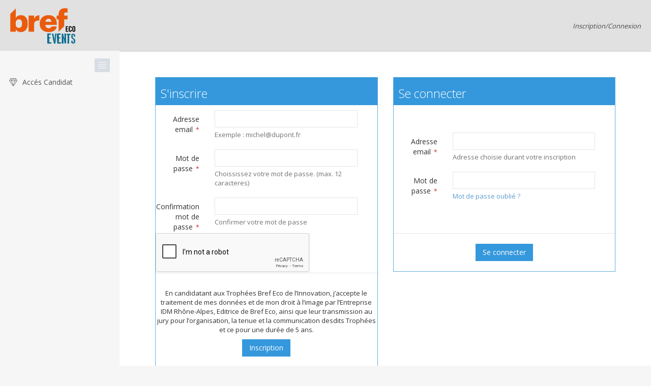

--- FILE ---
content_type: text/html; charset=UTF-8
request_url: https://candidatures.brefeco.com/register
body_size: 2477
content:
<!DOCTYPE html>
<html class="no-js">
<head>
    <!-- <meta http-equiv="X-UA-Compatible" content="IE=edge"> -->
    <meta http-equiv="Content-Type" content="text/html; charset=utf-8"/>
    <meta content="width=device-width, initial-scale=1" name="viewport">
    <meta content="" name="description">
    <meta content="" name="author">
    <title>Trophées Bref Eco Innovation</title>
    <meta name="viewport" content="width=device-width, initial-scale=1.0">
    <link rel="icon" href="https://candidatures.brefeco.com/favicon.ico" media="screen"  charset="utf-8">
    <link href="https://candidatures.brefeco.com/css/style.css" rel="stylesheet" type="text/css"/>
    <link href="https://fonts.googleapis.com/css?family=Open+Sans:400,300,600,700&ampsubset=all" rel="stylesheet" type="text/css"/>
    <link href="https://candidatures.brefeco.com/assets/global/plugins/font-awesome/css/font-awesome.min.css" rel="stylesheet" type="text/css"/>
    <link href="https://candidatures.brefeco.com/assets/global/plugins/simple-line-icons/simple-line-icons.min.css" rel="stylesheet" type="text/css"/>
    <link href="https://candidatures.brefeco.com/assets/global/plugins/bootstrap/css/bootstrap.min.css" rel="stylesheet" type="text/css"/>
    <link href="https://candidatures.brefeco.com/assets/global/plugins/bootstrap-toastr/toastr.min.css" rel="stylesheet" type="text/css"/>
    <link href="https://candidatures.brefeco.com/assets/global/plugins/uniform/css/uniform.default.css" rel="stylesheet" type="text/css"/>
    <link href="https://candidatures.brefeco.com/assets/global/css/plugins-md.css" rel="stylesheet" type="text/css"/>
    <link href="https://candidatures.brefeco.com/assets/global/plugins/bootstrap-switch/css/bootstrap-switch.min.css" rel="stylesheet" type="text/css"/>
    <link href="https://candidatures.brefeco.com/assets/admin/layout/css/layout.css" rel="stylesheet" type="text/css"/>
    <link href="https://candidatures.brefeco.com/assets/admin/layout/css/themes/light2.css" rel="stylesheet" type="text/css" id="style_color"/>
    <link href="https://candidatures.brefeco.com/assets/global/css/components.css" rel="stylesheet" type="text/css"/>
    <link rel="stylesheet" href="https://candidatures.brefeco.com/css/jquery.fileupload.css" media="screen" title="no title" charset="utf-8">
    <script src="https://candidatures.brefeco.com/assets/global/plugins/jquery.min.js" type="text/javascript"></script>
    <script src="https://www.google.com/recaptcha/api.js" async defer></script>
</head>
    <body class="page-md page-header-fixed page-quick-sidebar-over-content">
    <div class="page-header md-shadow-z-1-i navbar">
        <div class="page-header-inner">
            <div class="page-logo">
                <a href="https://candidatures.brefeco.com">
                <img src="https://candidatures.brefeco.com/assets/admin/pages/img/bref_eco_logo.png" alt="logo" class="logo-default breflogo">
                </a>
                <div class="menu-toggler sidebar-toggler hide">
                </div>
            </div>
            <a href="javascript:;" class="menu-toggler responsive-toggler" data-toggle="collapse" data-target=".navbar-collapse">
            </a>
            <div class="top-menu">
                <ul class="nav navbar-nav pull-right">
                                    <li class="dropdown dropdown-user">
                                                <a href="https://candidatures.brefeco.com/users/register" class="dropdown-toggle">
                            <i>Inscription/Connexion</i>
                        </a>
                    </li>
                                </ul>
            </div>
        </div>
    </div>
    <div class="clearfix"></div>
    <div class="page-sidebar navbar-collapse">
        <ul class="page-sidebar-menu page-sidebar-menu-light" data-keep-expanded="false" data-auto-scroll="true" data-slide-speed="200">
            <li class="sidebar-toggler-wrapper">
                <div class="sidebar-toggler">
                </div>
            </li>
                                <li>
                        <a href="https://candidatures.brefeco.com/register">
                        <i class="icon-diamond"></i>
                        <span class="title">Accés Candidat</span>
                        </a>
                    </li>
                    </ul>
    </div>
    <div class="page-content-wrapper">
        <div class="page-content" style="min-height:1010px; margin-top:50px;">
            <div class="clearfix"></div>
            <h3 class="page-title"></h3>
            <div class="row">
                <div class="portlet light top-content">
                                    <div class="container">
                      <div class="container">
      <div class="clearfix"></div>
     <!-- Disable inscription -->
    <div class="col-md-6">
      <div class="portlet box blue">
        <div class="portlet-title">
          <h3>S'inscrire</h3>
        </div>
        <div class="portlet-body form">
            <form method="POST" action="https://candidatures.brefeco.com/users/create" accept-charset="UTF-8" class="form-horizontal"><input name="_token" type="hidden" value="G3df7xF41tF24OyZtNuDp1YKJsvSpmd3t7DleHSQ">
            <div class="form-wizard">
              <div class="form-body" style="height:252px;">
                <div class="tab-content">
                  <div class="tab-pane active">
                    <div class="form-group">
                      <label class="control-label col-md-3">Adresse email <span class="required">
                      * </span>
                      </label>
                      <div class="col-md-8">
                        <input class="form-control" name="email" type="text">
                        <span class="help-block">
                        Exemple : michel@dupont.fr </span>
                      </div>
                    </div>
                    <div class="form-group">
                      <label class="control-label col-md-3">Mot de passe <span class="required">
                      * </span>
                      </label>
                      <div class="col-md-8">
                        <input class="form-control" name="password" type="password" value="">
                        <span class="help-block">
                        Choississez votre mot de passe. (max. 12 caracteres)</span>
                      </div>
                    </div>
                    <div class="form-group">
                      <label class="control-label col-md-3">Confirmation mot de passe <span class="required">
                      * </span>
                      </label>
                      <div class="col-md-8">
                        <input class="form-control" name="password_confirmation" type="password" value="">
                        <span class="help-block">
                        Confirmer votre mot de passe </span>
                      </div>
                    </div>
                  </div>
                </div>
              </div>
              <div class="g-recaptcha" data-sitekey="6Ld0FW0rAAAAAEw1iyp0S1Z-jor4OLOmDw5zPAam"></div>
              <div class="form-actions">
                    <p><center>En candidatant aux Trophées Bref Eco de l’Innovation, j’accepte le traitement de mes données et de mon droit 
                    à l’image par l’Entreprise IDM Rhône-Alpes, Editrice de Bref Eco, ainsi que leur transmission au jury pour l’organisation, 
                    la tenue et la communication desdits Trophées et ce pour une durée de 5 ans.</center> </p>
                <div class="row">
                  <div class="text-center">
                      <input class="btn blue button-next" type="submit" value="Inscription">
                  </div>
                </div>
              </div>
            </div>
          </form>
        </div>
      </div>
    </div>
        <div class="col-md-6">
      <div class="portlet box blue">
        <div class="portlet-title">
          <h3>Se connecter</h3>
        </div>
        <div class="portlet-body form">
            <form method="POST" action="https://candidatures.brefeco.com/users/signin" accept-charset="UTF-8" class="form-horizontal"><input name="_token" type="hidden" value="G3df7xF41tF24OyZtNuDp1YKJsvSpmd3t7DleHSQ">
            <div class="form-wizard">
              <div class="form-body" style="height:252px;">
                <div class="tab-content">
                  <div class="tab-pane active">
                    <div class="form-group" id="auth_firstinput">
                      <label class="control-label col-md-3">Adresse email <span class="required">
                      * </span>
                      </label>
                      <div class="col-md-8">
                        <input class="form-control" name="email" type="text">
                        <span class="help-block">
                        Adresse choisie durant votre inscription </span>
                      </div>
                    </div>
                    <div class="form-group">
                      <label class="control-label col-md-3">Mot de passe <span class="required">
                      * </span>
                      </label>
                      <div class="col-md-8">
                        <input class="form-control" name="password" type="password" value="">
                        <span class="help-block">
                      <a href="https://candidatures.brefeco.com/password/remind">Mot de passe oublié ?</a> </span>
                      </div>
                    </div>

                  </div>
                </div>
              </div>
              <div class="form-actions">
                <div class="row">
                  <div class="text-center">
                      <input class="btn blue button-next" type="submit" value="Se connecter">
                  </div>
                </div>
              </div>
            </div>
          </form>
        </div>
      </div>
    </div>
</div>
                  </div>
                </div>
            </div>
            <div class="text-center">
                <img src="/assets/admin/pages/img/logos.png" class="footerbanner">
            </div>
        </div>
    </div>
    <footer>
        <p>Bref R-A Innovation <br>
        Bref Eco s’engage à ce que vos données ne soient visibles que par Bref Eco et le jury composé des partenaires des Trophées de l’Innovation.</p>
    </footer>

    <script src="https://candidatures.brefeco.com/assets/global/plugins/jquery-migrate.min.js" type="text/javascript"></script>
    <script src="https://candidatures.brefeco.com/assets/global/plugins/jquery-ui/jquery-ui.min.js" type="text/javascript"></script>
    <script src="https://candidatures.brefeco.com/assets/global/plugins/bootstrap/js/bootstrap.min.js" type="text/javascript"></script>
    <script src="https://candidatures.brefeco.com/assets/global/plugins/bootstrap-hover-dropdown/bootstrap-hover-dropdown.min.js" type="text/javascript"></script>
    <script src="https://candidatures.brefeco.com/assets/global/plugins/jquery-slimscroll/jquery.slimscroll.min.js" type="text/javascript"></script>
    <script src="https://candidatures.brefeco.com/assets/global/plugins/jquery.blockui.min.js" type="text/javascript"></script>
    <script src="https://candidatures.brefeco.com/assets/global/plugins/bootstrap-toastr/toastr.min.js" type="text/javascript"></script>
    <script src="https://candidatures.brefeco.com/assets/global/plugins/jquery.cokie.min.js" type="text/javascript"></script>
    <script src="https://candidatures.brefeco.com/assets/global/plugins/uniform/jquery.uniform.min.js" type="text/javascript"></script>
    <script src="https://candidatures.brefeco.com/assets/global/plugins/bootstrap-switch/js/bootstrap-switch.min.js" type="text/javascript"></script>
    <script src="https://candidatures.brefeco.com/assets/global/scripts/metronic.js" type="text/javascript"></script>
    <script src="https://candidatures.brefeco.com/assets/admin/layout/scripts/layout.js" type="text/javascript"></script>
    <script src="https://candidatures.brefeco.com/assets/admin/layout/scripts/quick-sidebar.js" type="text/javascript"></script>
    <script src="https://candidatures.brefeco.com/js/script.js" type="text/javascript"></script>
    <script src="https://candidatures.brefeco.com/js/jquery.ui.widget.js" type="text/javascript"></script>
    <script src="https://candidatures.brefeco.com/js/jquery.iframe-transport.js" type="text/javascript"></script>
    <script src="https://candidatures.brefeco.com/js/jquery.fileupload.js" type="text/javascript"></script>
    <script>
    jQuery(document).ready(function() {
       Metronic.init(); // init metronic core componets
       Layout.init(); // init layout
       QuickSidebar.init(); // init quick sidebar
    });
    </script>
    </body>
</html>


--- FILE ---
content_type: text/html; charset=utf-8
request_url: https://www.google.com/recaptcha/api2/anchor?ar=1&k=6Ld0FW0rAAAAAEw1iyp0S1Z-jor4OLOmDw5zPAam&co=aHR0cHM6Ly9jYW5kaWRhdHVyZXMuYnJlZmVjby5jb206NDQz&hl=en&v=PoyoqOPhxBO7pBk68S4YbpHZ&size=normal&anchor-ms=20000&execute-ms=30000&cb=qa6bg49irs4x
body_size: 49400
content:
<!DOCTYPE HTML><html dir="ltr" lang="en"><head><meta http-equiv="Content-Type" content="text/html; charset=UTF-8">
<meta http-equiv="X-UA-Compatible" content="IE=edge">
<title>reCAPTCHA</title>
<style type="text/css">
/* cyrillic-ext */
@font-face {
  font-family: 'Roboto';
  font-style: normal;
  font-weight: 400;
  font-stretch: 100%;
  src: url(//fonts.gstatic.com/s/roboto/v48/KFO7CnqEu92Fr1ME7kSn66aGLdTylUAMa3GUBHMdazTgWw.woff2) format('woff2');
  unicode-range: U+0460-052F, U+1C80-1C8A, U+20B4, U+2DE0-2DFF, U+A640-A69F, U+FE2E-FE2F;
}
/* cyrillic */
@font-face {
  font-family: 'Roboto';
  font-style: normal;
  font-weight: 400;
  font-stretch: 100%;
  src: url(//fonts.gstatic.com/s/roboto/v48/KFO7CnqEu92Fr1ME7kSn66aGLdTylUAMa3iUBHMdazTgWw.woff2) format('woff2');
  unicode-range: U+0301, U+0400-045F, U+0490-0491, U+04B0-04B1, U+2116;
}
/* greek-ext */
@font-face {
  font-family: 'Roboto';
  font-style: normal;
  font-weight: 400;
  font-stretch: 100%;
  src: url(//fonts.gstatic.com/s/roboto/v48/KFO7CnqEu92Fr1ME7kSn66aGLdTylUAMa3CUBHMdazTgWw.woff2) format('woff2');
  unicode-range: U+1F00-1FFF;
}
/* greek */
@font-face {
  font-family: 'Roboto';
  font-style: normal;
  font-weight: 400;
  font-stretch: 100%;
  src: url(//fonts.gstatic.com/s/roboto/v48/KFO7CnqEu92Fr1ME7kSn66aGLdTylUAMa3-UBHMdazTgWw.woff2) format('woff2');
  unicode-range: U+0370-0377, U+037A-037F, U+0384-038A, U+038C, U+038E-03A1, U+03A3-03FF;
}
/* math */
@font-face {
  font-family: 'Roboto';
  font-style: normal;
  font-weight: 400;
  font-stretch: 100%;
  src: url(//fonts.gstatic.com/s/roboto/v48/KFO7CnqEu92Fr1ME7kSn66aGLdTylUAMawCUBHMdazTgWw.woff2) format('woff2');
  unicode-range: U+0302-0303, U+0305, U+0307-0308, U+0310, U+0312, U+0315, U+031A, U+0326-0327, U+032C, U+032F-0330, U+0332-0333, U+0338, U+033A, U+0346, U+034D, U+0391-03A1, U+03A3-03A9, U+03B1-03C9, U+03D1, U+03D5-03D6, U+03F0-03F1, U+03F4-03F5, U+2016-2017, U+2034-2038, U+203C, U+2040, U+2043, U+2047, U+2050, U+2057, U+205F, U+2070-2071, U+2074-208E, U+2090-209C, U+20D0-20DC, U+20E1, U+20E5-20EF, U+2100-2112, U+2114-2115, U+2117-2121, U+2123-214F, U+2190, U+2192, U+2194-21AE, U+21B0-21E5, U+21F1-21F2, U+21F4-2211, U+2213-2214, U+2216-22FF, U+2308-230B, U+2310, U+2319, U+231C-2321, U+2336-237A, U+237C, U+2395, U+239B-23B7, U+23D0, U+23DC-23E1, U+2474-2475, U+25AF, U+25B3, U+25B7, U+25BD, U+25C1, U+25CA, U+25CC, U+25FB, U+266D-266F, U+27C0-27FF, U+2900-2AFF, U+2B0E-2B11, U+2B30-2B4C, U+2BFE, U+3030, U+FF5B, U+FF5D, U+1D400-1D7FF, U+1EE00-1EEFF;
}
/* symbols */
@font-face {
  font-family: 'Roboto';
  font-style: normal;
  font-weight: 400;
  font-stretch: 100%;
  src: url(//fonts.gstatic.com/s/roboto/v48/KFO7CnqEu92Fr1ME7kSn66aGLdTylUAMaxKUBHMdazTgWw.woff2) format('woff2');
  unicode-range: U+0001-000C, U+000E-001F, U+007F-009F, U+20DD-20E0, U+20E2-20E4, U+2150-218F, U+2190, U+2192, U+2194-2199, U+21AF, U+21E6-21F0, U+21F3, U+2218-2219, U+2299, U+22C4-22C6, U+2300-243F, U+2440-244A, U+2460-24FF, U+25A0-27BF, U+2800-28FF, U+2921-2922, U+2981, U+29BF, U+29EB, U+2B00-2BFF, U+4DC0-4DFF, U+FFF9-FFFB, U+10140-1018E, U+10190-1019C, U+101A0, U+101D0-101FD, U+102E0-102FB, U+10E60-10E7E, U+1D2C0-1D2D3, U+1D2E0-1D37F, U+1F000-1F0FF, U+1F100-1F1AD, U+1F1E6-1F1FF, U+1F30D-1F30F, U+1F315, U+1F31C, U+1F31E, U+1F320-1F32C, U+1F336, U+1F378, U+1F37D, U+1F382, U+1F393-1F39F, U+1F3A7-1F3A8, U+1F3AC-1F3AF, U+1F3C2, U+1F3C4-1F3C6, U+1F3CA-1F3CE, U+1F3D4-1F3E0, U+1F3ED, U+1F3F1-1F3F3, U+1F3F5-1F3F7, U+1F408, U+1F415, U+1F41F, U+1F426, U+1F43F, U+1F441-1F442, U+1F444, U+1F446-1F449, U+1F44C-1F44E, U+1F453, U+1F46A, U+1F47D, U+1F4A3, U+1F4B0, U+1F4B3, U+1F4B9, U+1F4BB, U+1F4BF, U+1F4C8-1F4CB, U+1F4D6, U+1F4DA, U+1F4DF, U+1F4E3-1F4E6, U+1F4EA-1F4ED, U+1F4F7, U+1F4F9-1F4FB, U+1F4FD-1F4FE, U+1F503, U+1F507-1F50B, U+1F50D, U+1F512-1F513, U+1F53E-1F54A, U+1F54F-1F5FA, U+1F610, U+1F650-1F67F, U+1F687, U+1F68D, U+1F691, U+1F694, U+1F698, U+1F6AD, U+1F6B2, U+1F6B9-1F6BA, U+1F6BC, U+1F6C6-1F6CF, U+1F6D3-1F6D7, U+1F6E0-1F6EA, U+1F6F0-1F6F3, U+1F6F7-1F6FC, U+1F700-1F7FF, U+1F800-1F80B, U+1F810-1F847, U+1F850-1F859, U+1F860-1F887, U+1F890-1F8AD, U+1F8B0-1F8BB, U+1F8C0-1F8C1, U+1F900-1F90B, U+1F93B, U+1F946, U+1F984, U+1F996, U+1F9E9, U+1FA00-1FA6F, U+1FA70-1FA7C, U+1FA80-1FA89, U+1FA8F-1FAC6, U+1FACE-1FADC, U+1FADF-1FAE9, U+1FAF0-1FAF8, U+1FB00-1FBFF;
}
/* vietnamese */
@font-face {
  font-family: 'Roboto';
  font-style: normal;
  font-weight: 400;
  font-stretch: 100%;
  src: url(//fonts.gstatic.com/s/roboto/v48/KFO7CnqEu92Fr1ME7kSn66aGLdTylUAMa3OUBHMdazTgWw.woff2) format('woff2');
  unicode-range: U+0102-0103, U+0110-0111, U+0128-0129, U+0168-0169, U+01A0-01A1, U+01AF-01B0, U+0300-0301, U+0303-0304, U+0308-0309, U+0323, U+0329, U+1EA0-1EF9, U+20AB;
}
/* latin-ext */
@font-face {
  font-family: 'Roboto';
  font-style: normal;
  font-weight: 400;
  font-stretch: 100%;
  src: url(//fonts.gstatic.com/s/roboto/v48/KFO7CnqEu92Fr1ME7kSn66aGLdTylUAMa3KUBHMdazTgWw.woff2) format('woff2');
  unicode-range: U+0100-02BA, U+02BD-02C5, U+02C7-02CC, U+02CE-02D7, U+02DD-02FF, U+0304, U+0308, U+0329, U+1D00-1DBF, U+1E00-1E9F, U+1EF2-1EFF, U+2020, U+20A0-20AB, U+20AD-20C0, U+2113, U+2C60-2C7F, U+A720-A7FF;
}
/* latin */
@font-face {
  font-family: 'Roboto';
  font-style: normal;
  font-weight: 400;
  font-stretch: 100%;
  src: url(//fonts.gstatic.com/s/roboto/v48/KFO7CnqEu92Fr1ME7kSn66aGLdTylUAMa3yUBHMdazQ.woff2) format('woff2');
  unicode-range: U+0000-00FF, U+0131, U+0152-0153, U+02BB-02BC, U+02C6, U+02DA, U+02DC, U+0304, U+0308, U+0329, U+2000-206F, U+20AC, U+2122, U+2191, U+2193, U+2212, U+2215, U+FEFF, U+FFFD;
}
/* cyrillic-ext */
@font-face {
  font-family: 'Roboto';
  font-style: normal;
  font-weight: 500;
  font-stretch: 100%;
  src: url(//fonts.gstatic.com/s/roboto/v48/KFO7CnqEu92Fr1ME7kSn66aGLdTylUAMa3GUBHMdazTgWw.woff2) format('woff2');
  unicode-range: U+0460-052F, U+1C80-1C8A, U+20B4, U+2DE0-2DFF, U+A640-A69F, U+FE2E-FE2F;
}
/* cyrillic */
@font-face {
  font-family: 'Roboto';
  font-style: normal;
  font-weight: 500;
  font-stretch: 100%;
  src: url(//fonts.gstatic.com/s/roboto/v48/KFO7CnqEu92Fr1ME7kSn66aGLdTylUAMa3iUBHMdazTgWw.woff2) format('woff2');
  unicode-range: U+0301, U+0400-045F, U+0490-0491, U+04B0-04B1, U+2116;
}
/* greek-ext */
@font-face {
  font-family: 'Roboto';
  font-style: normal;
  font-weight: 500;
  font-stretch: 100%;
  src: url(//fonts.gstatic.com/s/roboto/v48/KFO7CnqEu92Fr1ME7kSn66aGLdTylUAMa3CUBHMdazTgWw.woff2) format('woff2');
  unicode-range: U+1F00-1FFF;
}
/* greek */
@font-face {
  font-family: 'Roboto';
  font-style: normal;
  font-weight: 500;
  font-stretch: 100%;
  src: url(//fonts.gstatic.com/s/roboto/v48/KFO7CnqEu92Fr1ME7kSn66aGLdTylUAMa3-UBHMdazTgWw.woff2) format('woff2');
  unicode-range: U+0370-0377, U+037A-037F, U+0384-038A, U+038C, U+038E-03A1, U+03A3-03FF;
}
/* math */
@font-face {
  font-family: 'Roboto';
  font-style: normal;
  font-weight: 500;
  font-stretch: 100%;
  src: url(//fonts.gstatic.com/s/roboto/v48/KFO7CnqEu92Fr1ME7kSn66aGLdTylUAMawCUBHMdazTgWw.woff2) format('woff2');
  unicode-range: U+0302-0303, U+0305, U+0307-0308, U+0310, U+0312, U+0315, U+031A, U+0326-0327, U+032C, U+032F-0330, U+0332-0333, U+0338, U+033A, U+0346, U+034D, U+0391-03A1, U+03A3-03A9, U+03B1-03C9, U+03D1, U+03D5-03D6, U+03F0-03F1, U+03F4-03F5, U+2016-2017, U+2034-2038, U+203C, U+2040, U+2043, U+2047, U+2050, U+2057, U+205F, U+2070-2071, U+2074-208E, U+2090-209C, U+20D0-20DC, U+20E1, U+20E5-20EF, U+2100-2112, U+2114-2115, U+2117-2121, U+2123-214F, U+2190, U+2192, U+2194-21AE, U+21B0-21E5, U+21F1-21F2, U+21F4-2211, U+2213-2214, U+2216-22FF, U+2308-230B, U+2310, U+2319, U+231C-2321, U+2336-237A, U+237C, U+2395, U+239B-23B7, U+23D0, U+23DC-23E1, U+2474-2475, U+25AF, U+25B3, U+25B7, U+25BD, U+25C1, U+25CA, U+25CC, U+25FB, U+266D-266F, U+27C0-27FF, U+2900-2AFF, U+2B0E-2B11, U+2B30-2B4C, U+2BFE, U+3030, U+FF5B, U+FF5D, U+1D400-1D7FF, U+1EE00-1EEFF;
}
/* symbols */
@font-face {
  font-family: 'Roboto';
  font-style: normal;
  font-weight: 500;
  font-stretch: 100%;
  src: url(//fonts.gstatic.com/s/roboto/v48/KFO7CnqEu92Fr1ME7kSn66aGLdTylUAMaxKUBHMdazTgWw.woff2) format('woff2');
  unicode-range: U+0001-000C, U+000E-001F, U+007F-009F, U+20DD-20E0, U+20E2-20E4, U+2150-218F, U+2190, U+2192, U+2194-2199, U+21AF, U+21E6-21F0, U+21F3, U+2218-2219, U+2299, U+22C4-22C6, U+2300-243F, U+2440-244A, U+2460-24FF, U+25A0-27BF, U+2800-28FF, U+2921-2922, U+2981, U+29BF, U+29EB, U+2B00-2BFF, U+4DC0-4DFF, U+FFF9-FFFB, U+10140-1018E, U+10190-1019C, U+101A0, U+101D0-101FD, U+102E0-102FB, U+10E60-10E7E, U+1D2C0-1D2D3, U+1D2E0-1D37F, U+1F000-1F0FF, U+1F100-1F1AD, U+1F1E6-1F1FF, U+1F30D-1F30F, U+1F315, U+1F31C, U+1F31E, U+1F320-1F32C, U+1F336, U+1F378, U+1F37D, U+1F382, U+1F393-1F39F, U+1F3A7-1F3A8, U+1F3AC-1F3AF, U+1F3C2, U+1F3C4-1F3C6, U+1F3CA-1F3CE, U+1F3D4-1F3E0, U+1F3ED, U+1F3F1-1F3F3, U+1F3F5-1F3F7, U+1F408, U+1F415, U+1F41F, U+1F426, U+1F43F, U+1F441-1F442, U+1F444, U+1F446-1F449, U+1F44C-1F44E, U+1F453, U+1F46A, U+1F47D, U+1F4A3, U+1F4B0, U+1F4B3, U+1F4B9, U+1F4BB, U+1F4BF, U+1F4C8-1F4CB, U+1F4D6, U+1F4DA, U+1F4DF, U+1F4E3-1F4E6, U+1F4EA-1F4ED, U+1F4F7, U+1F4F9-1F4FB, U+1F4FD-1F4FE, U+1F503, U+1F507-1F50B, U+1F50D, U+1F512-1F513, U+1F53E-1F54A, U+1F54F-1F5FA, U+1F610, U+1F650-1F67F, U+1F687, U+1F68D, U+1F691, U+1F694, U+1F698, U+1F6AD, U+1F6B2, U+1F6B9-1F6BA, U+1F6BC, U+1F6C6-1F6CF, U+1F6D3-1F6D7, U+1F6E0-1F6EA, U+1F6F0-1F6F3, U+1F6F7-1F6FC, U+1F700-1F7FF, U+1F800-1F80B, U+1F810-1F847, U+1F850-1F859, U+1F860-1F887, U+1F890-1F8AD, U+1F8B0-1F8BB, U+1F8C0-1F8C1, U+1F900-1F90B, U+1F93B, U+1F946, U+1F984, U+1F996, U+1F9E9, U+1FA00-1FA6F, U+1FA70-1FA7C, U+1FA80-1FA89, U+1FA8F-1FAC6, U+1FACE-1FADC, U+1FADF-1FAE9, U+1FAF0-1FAF8, U+1FB00-1FBFF;
}
/* vietnamese */
@font-face {
  font-family: 'Roboto';
  font-style: normal;
  font-weight: 500;
  font-stretch: 100%;
  src: url(//fonts.gstatic.com/s/roboto/v48/KFO7CnqEu92Fr1ME7kSn66aGLdTylUAMa3OUBHMdazTgWw.woff2) format('woff2');
  unicode-range: U+0102-0103, U+0110-0111, U+0128-0129, U+0168-0169, U+01A0-01A1, U+01AF-01B0, U+0300-0301, U+0303-0304, U+0308-0309, U+0323, U+0329, U+1EA0-1EF9, U+20AB;
}
/* latin-ext */
@font-face {
  font-family: 'Roboto';
  font-style: normal;
  font-weight: 500;
  font-stretch: 100%;
  src: url(//fonts.gstatic.com/s/roboto/v48/KFO7CnqEu92Fr1ME7kSn66aGLdTylUAMa3KUBHMdazTgWw.woff2) format('woff2');
  unicode-range: U+0100-02BA, U+02BD-02C5, U+02C7-02CC, U+02CE-02D7, U+02DD-02FF, U+0304, U+0308, U+0329, U+1D00-1DBF, U+1E00-1E9F, U+1EF2-1EFF, U+2020, U+20A0-20AB, U+20AD-20C0, U+2113, U+2C60-2C7F, U+A720-A7FF;
}
/* latin */
@font-face {
  font-family: 'Roboto';
  font-style: normal;
  font-weight: 500;
  font-stretch: 100%;
  src: url(//fonts.gstatic.com/s/roboto/v48/KFO7CnqEu92Fr1ME7kSn66aGLdTylUAMa3yUBHMdazQ.woff2) format('woff2');
  unicode-range: U+0000-00FF, U+0131, U+0152-0153, U+02BB-02BC, U+02C6, U+02DA, U+02DC, U+0304, U+0308, U+0329, U+2000-206F, U+20AC, U+2122, U+2191, U+2193, U+2212, U+2215, U+FEFF, U+FFFD;
}
/* cyrillic-ext */
@font-face {
  font-family: 'Roboto';
  font-style: normal;
  font-weight: 900;
  font-stretch: 100%;
  src: url(//fonts.gstatic.com/s/roboto/v48/KFO7CnqEu92Fr1ME7kSn66aGLdTylUAMa3GUBHMdazTgWw.woff2) format('woff2');
  unicode-range: U+0460-052F, U+1C80-1C8A, U+20B4, U+2DE0-2DFF, U+A640-A69F, U+FE2E-FE2F;
}
/* cyrillic */
@font-face {
  font-family: 'Roboto';
  font-style: normal;
  font-weight: 900;
  font-stretch: 100%;
  src: url(//fonts.gstatic.com/s/roboto/v48/KFO7CnqEu92Fr1ME7kSn66aGLdTylUAMa3iUBHMdazTgWw.woff2) format('woff2');
  unicode-range: U+0301, U+0400-045F, U+0490-0491, U+04B0-04B1, U+2116;
}
/* greek-ext */
@font-face {
  font-family: 'Roboto';
  font-style: normal;
  font-weight: 900;
  font-stretch: 100%;
  src: url(//fonts.gstatic.com/s/roboto/v48/KFO7CnqEu92Fr1ME7kSn66aGLdTylUAMa3CUBHMdazTgWw.woff2) format('woff2');
  unicode-range: U+1F00-1FFF;
}
/* greek */
@font-face {
  font-family: 'Roboto';
  font-style: normal;
  font-weight: 900;
  font-stretch: 100%;
  src: url(//fonts.gstatic.com/s/roboto/v48/KFO7CnqEu92Fr1ME7kSn66aGLdTylUAMa3-UBHMdazTgWw.woff2) format('woff2');
  unicode-range: U+0370-0377, U+037A-037F, U+0384-038A, U+038C, U+038E-03A1, U+03A3-03FF;
}
/* math */
@font-face {
  font-family: 'Roboto';
  font-style: normal;
  font-weight: 900;
  font-stretch: 100%;
  src: url(//fonts.gstatic.com/s/roboto/v48/KFO7CnqEu92Fr1ME7kSn66aGLdTylUAMawCUBHMdazTgWw.woff2) format('woff2');
  unicode-range: U+0302-0303, U+0305, U+0307-0308, U+0310, U+0312, U+0315, U+031A, U+0326-0327, U+032C, U+032F-0330, U+0332-0333, U+0338, U+033A, U+0346, U+034D, U+0391-03A1, U+03A3-03A9, U+03B1-03C9, U+03D1, U+03D5-03D6, U+03F0-03F1, U+03F4-03F5, U+2016-2017, U+2034-2038, U+203C, U+2040, U+2043, U+2047, U+2050, U+2057, U+205F, U+2070-2071, U+2074-208E, U+2090-209C, U+20D0-20DC, U+20E1, U+20E5-20EF, U+2100-2112, U+2114-2115, U+2117-2121, U+2123-214F, U+2190, U+2192, U+2194-21AE, U+21B0-21E5, U+21F1-21F2, U+21F4-2211, U+2213-2214, U+2216-22FF, U+2308-230B, U+2310, U+2319, U+231C-2321, U+2336-237A, U+237C, U+2395, U+239B-23B7, U+23D0, U+23DC-23E1, U+2474-2475, U+25AF, U+25B3, U+25B7, U+25BD, U+25C1, U+25CA, U+25CC, U+25FB, U+266D-266F, U+27C0-27FF, U+2900-2AFF, U+2B0E-2B11, U+2B30-2B4C, U+2BFE, U+3030, U+FF5B, U+FF5D, U+1D400-1D7FF, U+1EE00-1EEFF;
}
/* symbols */
@font-face {
  font-family: 'Roboto';
  font-style: normal;
  font-weight: 900;
  font-stretch: 100%;
  src: url(//fonts.gstatic.com/s/roboto/v48/KFO7CnqEu92Fr1ME7kSn66aGLdTylUAMaxKUBHMdazTgWw.woff2) format('woff2');
  unicode-range: U+0001-000C, U+000E-001F, U+007F-009F, U+20DD-20E0, U+20E2-20E4, U+2150-218F, U+2190, U+2192, U+2194-2199, U+21AF, U+21E6-21F0, U+21F3, U+2218-2219, U+2299, U+22C4-22C6, U+2300-243F, U+2440-244A, U+2460-24FF, U+25A0-27BF, U+2800-28FF, U+2921-2922, U+2981, U+29BF, U+29EB, U+2B00-2BFF, U+4DC0-4DFF, U+FFF9-FFFB, U+10140-1018E, U+10190-1019C, U+101A0, U+101D0-101FD, U+102E0-102FB, U+10E60-10E7E, U+1D2C0-1D2D3, U+1D2E0-1D37F, U+1F000-1F0FF, U+1F100-1F1AD, U+1F1E6-1F1FF, U+1F30D-1F30F, U+1F315, U+1F31C, U+1F31E, U+1F320-1F32C, U+1F336, U+1F378, U+1F37D, U+1F382, U+1F393-1F39F, U+1F3A7-1F3A8, U+1F3AC-1F3AF, U+1F3C2, U+1F3C4-1F3C6, U+1F3CA-1F3CE, U+1F3D4-1F3E0, U+1F3ED, U+1F3F1-1F3F3, U+1F3F5-1F3F7, U+1F408, U+1F415, U+1F41F, U+1F426, U+1F43F, U+1F441-1F442, U+1F444, U+1F446-1F449, U+1F44C-1F44E, U+1F453, U+1F46A, U+1F47D, U+1F4A3, U+1F4B0, U+1F4B3, U+1F4B9, U+1F4BB, U+1F4BF, U+1F4C8-1F4CB, U+1F4D6, U+1F4DA, U+1F4DF, U+1F4E3-1F4E6, U+1F4EA-1F4ED, U+1F4F7, U+1F4F9-1F4FB, U+1F4FD-1F4FE, U+1F503, U+1F507-1F50B, U+1F50D, U+1F512-1F513, U+1F53E-1F54A, U+1F54F-1F5FA, U+1F610, U+1F650-1F67F, U+1F687, U+1F68D, U+1F691, U+1F694, U+1F698, U+1F6AD, U+1F6B2, U+1F6B9-1F6BA, U+1F6BC, U+1F6C6-1F6CF, U+1F6D3-1F6D7, U+1F6E0-1F6EA, U+1F6F0-1F6F3, U+1F6F7-1F6FC, U+1F700-1F7FF, U+1F800-1F80B, U+1F810-1F847, U+1F850-1F859, U+1F860-1F887, U+1F890-1F8AD, U+1F8B0-1F8BB, U+1F8C0-1F8C1, U+1F900-1F90B, U+1F93B, U+1F946, U+1F984, U+1F996, U+1F9E9, U+1FA00-1FA6F, U+1FA70-1FA7C, U+1FA80-1FA89, U+1FA8F-1FAC6, U+1FACE-1FADC, U+1FADF-1FAE9, U+1FAF0-1FAF8, U+1FB00-1FBFF;
}
/* vietnamese */
@font-face {
  font-family: 'Roboto';
  font-style: normal;
  font-weight: 900;
  font-stretch: 100%;
  src: url(//fonts.gstatic.com/s/roboto/v48/KFO7CnqEu92Fr1ME7kSn66aGLdTylUAMa3OUBHMdazTgWw.woff2) format('woff2');
  unicode-range: U+0102-0103, U+0110-0111, U+0128-0129, U+0168-0169, U+01A0-01A1, U+01AF-01B0, U+0300-0301, U+0303-0304, U+0308-0309, U+0323, U+0329, U+1EA0-1EF9, U+20AB;
}
/* latin-ext */
@font-face {
  font-family: 'Roboto';
  font-style: normal;
  font-weight: 900;
  font-stretch: 100%;
  src: url(//fonts.gstatic.com/s/roboto/v48/KFO7CnqEu92Fr1ME7kSn66aGLdTylUAMa3KUBHMdazTgWw.woff2) format('woff2');
  unicode-range: U+0100-02BA, U+02BD-02C5, U+02C7-02CC, U+02CE-02D7, U+02DD-02FF, U+0304, U+0308, U+0329, U+1D00-1DBF, U+1E00-1E9F, U+1EF2-1EFF, U+2020, U+20A0-20AB, U+20AD-20C0, U+2113, U+2C60-2C7F, U+A720-A7FF;
}
/* latin */
@font-face {
  font-family: 'Roboto';
  font-style: normal;
  font-weight: 900;
  font-stretch: 100%;
  src: url(//fonts.gstatic.com/s/roboto/v48/KFO7CnqEu92Fr1ME7kSn66aGLdTylUAMa3yUBHMdazQ.woff2) format('woff2');
  unicode-range: U+0000-00FF, U+0131, U+0152-0153, U+02BB-02BC, U+02C6, U+02DA, U+02DC, U+0304, U+0308, U+0329, U+2000-206F, U+20AC, U+2122, U+2191, U+2193, U+2212, U+2215, U+FEFF, U+FFFD;
}

</style>
<link rel="stylesheet" type="text/css" href="https://www.gstatic.com/recaptcha/releases/PoyoqOPhxBO7pBk68S4YbpHZ/styles__ltr.css">
<script nonce="HABERhrdN8urz0heGT_dgw" type="text/javascript">window['__recaptcha_api'] = 'https://www.google.com/recaptcha/api2/';</script>
<script type="text/javascript" src="https://www.gstatic.com/recaptcha/releases/PoyoqOPhxBO7pBk68S4YbpHZ/recaptcha__en.js" nonce="HABERhrdN8urz0heGT_dgw">
      
    </script></head>
<body><div id="rc-anchor-alert" class="rc-anchor-alert"></div>
<input type="hidden" id="recaptcha-token" value="[base64]">
<script type="text/javascript" nonce="HABERhrdN8urz0heGT_dgw">
      recaptcha.anchor.Main.init("[\x22ainput\x22,[\x22bgdata\x22,\x22\x22,\[base64]/[base64]/[base64]/[base64]/[base64]/[base64]/[base64]/[base64]/[base64]/[base64]\\u003d\x22,\[base64]\\u003d\x22,\x22w4tzV8ODRV/CnMKoJk1ZM8OfNHLDrcOwTSLCh8Kww5vDlcOzJcKbLMKLXnV4FDnDrcK1NiLCgMKBw6/[base64]/CgGPDl8KDw6DCvzXDqgfDsBvDosK0wpbCi8ONPcKNw6cvAsOafsKwKsOkO8Kew48sw7oRw7zDisKqwpBbBcKww6jDshFwb8Kww4N6wocMw7d7w7xlZMKTBsOOB8OtISokdhVHUj7DvgnDp8KZBsO5wr1MYxsRP8OXwrjDlCrDl1VfGsKow4rCjcODw5bDgMK/[base64]/[base64]/[base64]/DpsOrw61fIzfDrCnCiMK9wo9GWCsLw63Cqx8qwosUOSHDoMOLw5vCkFBlw71twqfCmCnDvTJgw6LDiz7Dh8KGw7I/WMKuwq3DpE7CkG/DhMKwwqAkdn8Dw507wpMNe8OoB8OJwrTCiT7CkWvCuMK7VCpRT8KxwqTCm8O4wqDDq8KjDiwUTirDlSfDp8KHXX88V8Kxd8OCw7bDmsOeOsKew7YHasKSwr1LJMOzw6fDhzZow4/DvsK+XcOhw7EDwp5kw5nCocO1V8KdwoN/worDmcO+MnzDsX1zw5zCv8OxaT/CtxDCncKqH8OGMwzDrcKmTMOzLCQqwqACA8KpTXERwpYRMSMJw5s+w5pXP8K5M8O/[base64]/DlXZ/[base64]/w6MNLMKxRnPCgsOqwqrCq8ONwp9mElA1J0wdaQ9SbsOow7QwKizCr8OnJ8Ofw4gxTnvDugfCsV3Cs8KSwqLDsnFackkpw5dDKx7DrilWwq8bNMKUw4TDikzClcOdw6FHwqvCn8KRYMKUYVXCvMOyw7vDlcOOecO0w4XCs8KIw7EjwqAwwp1/wqHCvMOyw681wqLDm8K8w7zCrQpKPMOqUMODbUTDtlImw7bCi0Etw4XDiSdCwogww57CnT7CvHhmAcK8wqRkH8OSOMKTNcKnwo82w7vCnhrChcOHOncQOgPDtG/CpwprwqxTacOjNnNTVcOewo/Cm35UwqhAwqnCvipqw4LDn0M5RUzCssO5woweXcOww73CqcOrwp5qAX7Dg0oVFVICBMO9KDN9fVzCoMOjTiEySgxRwp/CgcOowpjDtsOPZiANDsKgw4oGwpsbw4nCiMKoEj7DgDVbdsOoWDvCrcKGGRPDvMO1DsKsw7h0wrLDvAnDunPCghzCqlXChEHDsMKYagUqw6Nyw64KLsK/dMKAGwNNHDDCoj3DkznDqnfDrkLCjMKrwoF9wpLCjMKTS37DiDrCqcKeC27Cs3jDtsKLw5s2OsK/Q2sXw53CqmfDtx7DjcKJRcOzwofDuSZcblvCgjHDr2XClCAscTXCl8OGwoQTw6zDiMOuYA3CmR9BOETDl8KcwpDDjn3DocO9OSvDg8OSLlVjw6Bow5zDnsKCT0/DscOhKTtdV8KgFFDDvB/CscK3GVnCu24tD8KXw7vCtsKxd8ONw7LCmQhUw6NtwrlyCBzCiMO6DsKpwpp7BWJYGx5iGcKjCBBAUn3DjjlXFBFxwpbDrQrCjMKfw4nDm8OJw5IYex7CoMKnw7UvaRbDksKEfBRRwo8GJVJLL8OUw43DtsKNw5kQw7cqRR/[base64]/w5oSw7nCqCvCssO4KsOfw7AwAn84w5PDhg9AXkLDlRoKEQYYw5Zaw7PChMObwrYRODsuLGklwo/Do1PCrWAsNsKQESLDhMO5dQHDhRnDscK4ZxpkfcKBw7zDmAATwrLCgcO1WMOuw7rCksOqw4Qbw6DDv8KuHxDCgnoHwoPDjMOuw6UnVw/Dp8OaWcKZw5M9PcKIw77CpcOow43CsMOlNsKVwp/DiMKvaw4/[base64]/Cs8OJwoY8w4TCrMKnbXfDv8KzWRHDsXrDlzHDsQJUw79ww4LCnglLw6bCsgduF1jCvWw4QEnDkT0Pwr3CscKWLsO7wrDCmcKDK8KaGsKHw4Rrw61nw7XCjDLCrlYhwojCiFRDw63DoXXDmsOKOcKgbElWRsOXZhVbwonChsOTwr5/HMKHBWfCjh3CjTzDhcKXSFRKUMOVw7XCoDvCncOEwqnDh0FNDl7Cj8Olw4/CjsOxwrzCiBRewq/DucO1wrdBw5F2w5lPOVomw4jDrMKjGkTClcODW3fDo0zDl8OLFxBywosiwqhFw5New5jChjUzw5NZKcOxwr9pwrbDkwUtZsOawqLDjcOaC8OXVCFyTlIXRy/ClcORHsO2EMO/w5AudcONXcO0fMKeMsKMwpbCuVDDqjNJbB7ChMKzVwvDpMOlw6/[base64]/Dq8OLQsOPwrTDq3TDrgwiw6FAJMKUwrPCmUNSW8KHwqpICsOiwr5zw4XCtcKsMwnCgcO9RmzDigIQw6gvYMOBSMO3N8Orwohww7zDrjxtw6kfw6stw7whwqJQesK9Zm9ewo4/[base64]/DmsOOF8OOwqfDrg8lw58bQ8ONQVvDhD5Gw78ALUtww43Ci15cfMKeaMOTTcKUD8KLSlPCqArDssKdNsKiHyPCmVzDm8KbFcOewqgLfMKRY8K+w5jCpsKhwqkqf8OSwoXDuyLDmMOHwr/DksOkHG42KTjDl1/CvAkOCcKCRgzDscKPw7oSOlgrwrLCjsKVVh7CkVdbw4nCtBxFScKrMcOswpNIwq9tbQQawqXCiwfCoMKRKkQEZBsqLE/[base64]/CmBsZw6Ajw4Bua8OWwoJbLsOEbMOEw7YtwrANQwwQwoNEFsKiw7xIw4PDi3tYw6s2SMKafGpZwr/[base64]/DisKowq7DvQDCh2IQEzg7wpvDgsOEw6osa1oKfx/DjDscGsKww4AkwoDDnMKBw4nDrMO/[base64]/Cj8KCBsK+wrzDsMOdO8Kdw4nDoGrDlBjCk0bCqMOjw6TDlsK6JTcRDUV1FxTCg8OLw7vCrsOXwpfDu8OKW8KKFzlMXXA2wooWccOBIjHDhsKzwqAbw6HCtFAdwo/[base64]/Vg8POF3Dv8O/[base64]/[base64]/J8O2VsOVV8ODw7l5wp3CrMOkw6HDpsK5wqNeZmPCuH7Co8OzbyXCkcK1w53DrCjDgUfDgMK/wrlmN8OCDMO/w5nDnAXDrxI4woLDmsKXEcKpw5rDvcOUw6V4HcODw4/Dv8OWd8KzwptSNMK/[base64]/DihTCsxfCu8OICVJgHMOhdMK0ORcNw7pzwq9Sw54rwrs1wqDCqHfCn8O+AMKrw71bw6HCl8K1VcKvw67DgQ9jaBXDiS7DncK4AsKxIsOLNjFrw4c0w77Dt3Ucwo/Dv3lLZsO3T0PCssOIB8OjemZkN8OBw70Mw6Qtw5/DuhzDhhhXw5s3QX/CjsO9w7bCt8Ktwp89Zg8ow5xFw4nDiMOSw5QlwosxwqzCgF00w4hXw4xCw7k9w5FKw5zCm8OtOmzDpiJ7wqhzKl8xwpzDn8OqAMOocEHDtsKgJcK5wp/Dm8KRKcKMw7vDn8Oow6lEwoANFsO8wpUmwrs3OQ9wcHA0K8KDbE/DmMK8aMKmQ8OBw7ZNw4NvSAwFS8O9wq3DlykiDMKkw6vDsMOKw7rCmHw6wpvCrWhrwopww4F+w5bCuMO3wrwLXMKwIXQwSwXCu3Fvw4F0IF07w4rCjcOQw7XCuGxlw7fDgcOUdhTCl8OYwqLDvMOGwqnCqynDjcKXV8OPGMK6wovCi8K9w6bCk8Krw7/CpcK9wqRoPCQ3wonCi2bCri9KbMKKb8K/woXCn8Odw4ozwq/CpMKAw502FiVXUxVTwqBow5vDlsOae8K7HAPCi8KAwpjDhsOdJcO7W8ObCcKvecKkWwvDo1vDvwzDiw7Cn8OaMBTDuWnDisKvw6kRwo/Dmyt4wqrDosO3QsKcWg5iemgCwplLTMKdwqfDomFNcsOUwpUxw7N/Cy3CiAAdU0BmOx/[base64]/wr/Ci0FUW8OQElPCosKhKwfClMKKKURVwpEawr8YYcOmwqvClsO5DcKEUQMewq/Dm8O5w7klDsKmwqgvw6fDgihUXMO9UXHDq8OVeFfDlE/[base64]/wpDDgMK1KDtUwqHCk8OVw6DCuFnCvA4vYS9eM8KkH8ObKMOKZ8K+wrgSwrrCnMOVNcOlYiHDnWgawooHD8KswoLDpMOOwrwQwoMGGGzCjCPCsRrDmjPDgF9OwoM6NQAwdFl/[base64]/CkmbCusKWwrA8C2ofw49jw7coP8OMG8OYw5wuUEljVxXCi8OXTMOUc8K3FsO6w41gwqMTw5nCucKhw7RMKmvCl8KIw6AZOE/DvsOAw7PCssOUw61nwrNpcX7DniHCpBPCsMOfw7HCogEMd8K/wofDsnZ5Dg/CtA4QwolnIMK/Wm5xaUfDrmxjw55NwojDmwPDm14qwrNcIFrCj33CgMKNwr9maDvDrsK4wrbDvsO/w7sTYsOWexzDrcOWJSBmw50MDjtoHMKdUMKoSzrDn28/[base64]/[base64]/CjUAUwpobwpg7w69hFSEIw43DkMKlQgHDtDEKwoHCv04ubsKAwqXCtcKVwpk8w5xobcKcGF/ClWfDl00bTcOcwocAwp3ChSthw6ZPVsKqw7zDv8K/CSTCvC1YworCl0BuwqtvRnLDiB3Ct8Kdw7HCpmbCvhDDijB6bcKZwpPCl8KZw5XCrSAiw6vDncOTaj/CksO5w7DDs8OZdhQHwqbCiA02E3wnw7nDrcO/wqbCsmBIDFDDqRzDk8K7J8KLHGJdw4bDqMKdLsKywoxBw5pyw7LCqBfCuDwbBQPCg8KlRcKpwoMrworDqyPDhn8TwpHCkjrCl8O8HnAIAgJ4YGrDp19aw63DuUHCr8K9w6/DlCzCgMOgUsKJwo7Cj8OUOsOLdmTDngIXUcK3annDr8OMbcKMCsKUw4TCnsK9w5YJwrzCiBPCmhV/[base64]/w54kw4I9AQ09HEXCvMOjXFrCq8KTZcKeR8Oew7l4WcKOT1g3w5PDjVjDkhxaw78SaCtGw6ldw5/[base64]/DkwojHcK6wqlVf8OJLsK+wozDpHU2w4nCs8KcwpFOw5gbQcO5wpnCnArCoMKywpPDlsOIX8KcSgrDlAvCgiTDssKiwoTCscORw7tKwrkSw6/DqArClMOIwrTCiX7DgsKgP0Rhw4QTwp9RCsKuwpoeJcK0w7HDiCnCjX7DvSs7w6Npwo/[base64]/CogjDiwFtbw7CgDDDn8Knw6N/wobDkD7Cqwknw5nCmcKww7LDsy4swpDDnFTCuMKRZcKiw5zDrcKbwo3Dhm1kwppRw47Cs8KpA8ObwrjDsGJvEwZzFcKEwqcIHTAQwocGcsOOw7fDo8OzJz3CjsOZZsKuAMKDJ209w5DCmcKbXEzCpsKFBHnCmsKaQcKawpkse2bCtcKmwo7DmMOzW8K/w4MDw5FhXVQ7EWVmw6vCjsO1RUVjGcO7w5HCnMKywo1kwoDDnFFtPsOow71hKBzCvcKzw6DDjnrDuR/CnsOYw7lQAR53w5A4w4DDksKgw6d6wpLDixNlwq/CmMOofldtwqNYw6kawqQIwooHEcOCw59MYGgnO0jDr0kfGV4nwonCrxt2ElvDvBfDocKuP8OmUk7CtGVtFMK2wrPCsgIxw7vCiTTCs8OtSMKmNUA8HcKqw6oRw5o9ScO3QcOGBDDDvcKzEnBtwrzDnWBfIsO3w57CvcO/w7bCtMK0w5hdw7Iowp5owrpZw6rCiwdlwpZ6bx/[base64]/w4h0RAd5w5TCtcK3RCzDmMKHWMKTBBzDgFFHDRzDi8ObQWFAP8KDbWjCsMKYKsKKWyvDkGMIw5vDpcK1BMOrwr7DhQ/[base64]/CtkfDo37DusOHRBjDrcKDCMOtwq/[base64]/Dh2p2YTNELBfChCvCucKtYnFhw6PDtcK/DlQ7LMOsB30uwrZPw7l/ZsOLw7XCuDwLwoo8AV/DqDHDv8OGw4wtE8OPS8OrwqEwSi7DjsKhwq/DlMKtw6DCl8O1WQzCt8KiPcKVwpQDUkNQeQnCjcKSw4/Dg8KEwoTDhwxyA2RJbiDCpsK/ZcOCVcKgw7DDtcOZw7VOdcOHMcKbw4rCmsOEwo/CmRQqMcKOHxYaI8Ovw6oZfsKEb8KBw5zCgMKbSDNED2nDv8KySsKYFWobflDDocOaN0lWOG82woJ3w40AIMODwoRcw4DDqCl+YV/CusK4w7g+wrsfeBYqw4HDoMK5FcK9WBXCvMOdwpLCocKBw6PDrsKewozCjwDDncK/wrUiwqzCicKSFVDCmCJZVsKdw4nDkcOvwopfw5tdUsKiw4p0G8OgXcOVwp3DuhcuwpDDnsOXeMKywq1QLX4/wpVrw7TCjcO1woTCugnCv8OHZBvDiMOowqjCr18dw5gOwqgzDMOIwoE2wpDDuw8SQT9Kwr7DnFrDoUoHwphywq3DrsKcO8O/wqwPwqdYWMOHw5tNwpoew4HDi17CscKPwoJZC3lew4VwQATDjXvDqGhXNF1Cw7xKOHFYwoMgP8O7ccK9w7PDtGzDqsKZwoXDhMOLwr94dB7DtW1BwpIqBMOwwoTCvk9dBF/ChsKjHsOLJhE3w4/CmVLCv2cdwrlew5DCmMOGQz8qemBPPMOxZsKKTsKaw53DmMOLwpMjwpUBV0TCucOsJg4+woHDtcKEbhszScKcNW/CkkEGwqw0KcORw6wUwoZqNXxKBwF4w4QwK8K1w5TDhzxVVGXCgsKoaH/CocO2w7VuODJFAVXDq0LCuMKSw6XDp8OXDMKlw5o1wrvCpcK/AcO+fMOKJ1hIw5tgMMObwpJRw5jClHfDpcKFfcK7w7jCnSLDlFnCv8KNQGVSwpsiSTXCkUvDlwbCh8KHDzUxwrzDokvCkcOWw7jDnsKkdyULKsOYwpTChiTDksKKLmFpw7AEw5/DiFzDqh9ECcOkw6zCs8OHPknDucKvXz3Du8OOEBXChMOFGmfCpTxpF8KrQ8KYwqzCosKBw4fCkX3DucOawptdXcKmwrlkwr7DiSbDtQHCnsKhOVbDox3CjsKjcxHDqsOkwq7DuWhFIsOuQzPDkMKrYcKCJ8K6w40Yw4JowrfCucOiwqHDjcK/w5kkw4vCqcKqwrrDoVnCp1EzAHlERxsFw7p8OcO0wqddwqfDiVgiA2zCrnUKw74Sw41kw6/[base64]/Cln9UPsOXwrrDpg/DkwLDsCfCsMKpwosxIS/DglHDqsK4dcOhw4B0w4cVw7TCrcOrwq4wVj/Cpkt0LiAMw5bDiMK5DcOnw4rCrSQIwqgHAAnCiMOwRsKgE8O1ZMKRw5XDh3YRw4bCncKzwrxvwpTCuFvDhsKWdMOew4h3wq/DkQjCnVgRYTjCm8KVw7oeVlvCsDjClsKFalrCrngVPyzDuy/[base64]/DkcKfw4TCiSfDkSfCjsOtCCbDnsO8Z1PCucKlw5Q4wprDnBdzwpbCjHTDsxnDmMOJw53DqW4Tw4LDpcKCwo/DsnfCmsKJwrzDmcKTWcKLOFwZF8KYQBN1bVQDw6Miw4rDiCXDgFnDkMOWSCHDrzrDjcO0EMKpw4/Co8Ozw5JRw7LDqnHDt3s9QzoZwrvDhRLDkMOBw5/[base64]/Cl38Ew7HDiTzDoz9FHzFLw40yRsKDwqXDgXjDvMKOwrPDuA0qB8ObXsKdFm/DujrDsDM6HRbDlFBmKMO6DBHCusOnwqJWCnDCvXvDrwbClsO2OMKkIMKMwoLDlcOowrwnKXRtwpXCt8OVdcO9dUh6w4ozwrPCigFCwrrDhMKZw7/[base64]/DvsKsw6rCnsK0RR55w77Dsgp5w4guYBZeRhXChhjDiifCmsO8wpQSw4bDs8Ocw7p7PRkSVcO/w6nCqynDr27CrsObOMOawpTCin/Cm8KeJ8KHwp4KNzQfV8OVw4NTLTbDl8OsE8KRw5nDokgcX2TChDcvwr5mw6zDqiDCqxE1woLDtcKUw6YYwozCv0RdCsOzd2U3wppjNcKVcD/CrsK5Yg7DvXg+wpN8VcKkKsOhw7lJXsK7en/DrVVRw6gpwrBvVCh/b8K4b8ODwrZBYMObUMOmY3gGwqTDjkLDqMKQwpZsI2UedTA+w7vDjMOYw5XCh8KudmzDpklBbsKRw5AtOsOaw6PCjxcpw7bCmsKGH2R/wqgYScOUdcKYwr56YUjCs05fccOSKBHCn8OrJMKHW1XDslrDmsOLcy8nw6oAwrfCpg/CpB3CiD7CucO1wpHCjsKwGcOawrduU8Opw4I5wpxEaMOhMwHClRohwqLDrMKww6fDrnnCpXjCjEdtGsK1VsKOIVDCksOfwpU2wr8qUm3DjX/Ct8O1wrDCosKHw7vDusKnwrTDnEfDmmZdGA/CknFZw5XDjcKqUmM9Tz9bw7XCnsO/w7ELX8OOY8OgI0o6wrXCsMO3w53ClsO8Wi7Ct8O1w4llwqbDsEQOHcOHw4NwF0TDqMOsDsOXBHvCvXk/ektnZ8O4R8OYwroaB8O9wpvCsQpjw5rCjsORw7nCjcK+wqLCncKzQMKhQMOBw4Z6esK7w6VPQMOZw73CusO3aMO9wodDBsOwwr48woPCsMKwVsKVOELDplw+YMKawpslwqB2w6liw75Pw7jCuC1desKEKMOCwos5wonDrsOzIsK0bDrDrcKjwo/CgcOywoNhD8K/w5TDiyosI8KdwpgWWkZKUcOgw4xpDS41wpE6wqd9wqHDg8Kqw4pJw7R+w5HCuSd4S8KDw5fCusKnw7jDsSDCscKhLUoNw5UZHMKfw6N/cFXCt2PCilAdwpfDlArDmXbCo8KuQsOqwr9/w7zCt1bCrjzDusKIPTLDhMOvXMK+w6vDh3NhDC7CpMKTQVDCulBAw6XDpMKqfWLDg8OhwqAAwrEbEsKLM8OtV0XCmm/ClmYjw6NyWmbCisKnw5nCvsOHw57CjMKEw5p0wpc7wpvCqMOvw4LCscOPwqNww77CphvCm3B5w5bDtsOwwqzDhsO3worDtcKwCWbCjcK3Yn0oA8KCFMKPLCbCpcKNw4thw5DCnsOLwp/DnElfTcK9Q8K/wq7CnsKSMBTCjiRew7PDoMKzwqvDh8KswpMIw7U9wpfDscOnw6vDicKbJMKrHj/DlsK5KsKMS17DqMKPFxrCusObRWbCvMOzeMOqSMO+wpZAw5oUwr1nwpnDmznDnsOlV8Kow5XDlCnDnxgQUBfCu3VMdyLDpCXDjU7Dum/CgcKFw7ltwoXCkcOGwrkEw54JZGUzw5UjNMOdSsOkZMKww4tewrYbw6bCjgLDisK1QMK5w5LClsOzw6RCZmbCqiPCg8O0wqLDmQkddSt5wqhpBMKfw5I6ScKlwr9iwoZ7acOMLw1Kwr/DtMK6DsKgw51JfgzDmh/CiQbDpn8ocyrChlDDrsOLaWcmw45fwpbCgWdeRzwaQ8KtBmPCvMOcYcOnwqk2GsOnw7Jywr/DmcOLw7krw6o/w7UJV8K6w6UfFmTDsX5+woxlw6LDmMKGOhEVQcOLEiPDiVnCuzxJKR4Ywod0wqTCgRnDoinCiwRwwo3ClnzDnXRgw48wwpvCmAvDqMK9wqobDUo9G8ODw5TCuMOqw6/DisKcwrnCsGEpVsOZw7tyw6/DiMKxCWldwqXCjWx8fMK6w57Cu8OaKMOVwrYpJ8OxPcKsdkdrw45CLMODw4HDlg3CicKTW2UCMyUbw7fDgAlpwqrCrAZ8bcOnwp5QS8KWw4zDogrCiMO6wrPCrA87EgLCtMKkDwPClmB7GmTDmsOCw5fCnMOgw6nCrRvCpMK2EA/CosKxwpw6w6vDmFA0w41EBcO4W8KDwpTCvcKkQmg4w67DtwZPUgJ8PsK+wp9IMMOAwoPCqQnDsk5xX8O2NCHCrMOfwrTDoMOswo/Di0UAQycsRgdcP8K9w6p7YGLClsK0E8KEfRjClxDCoxzCucOlwrTCijLDtMK/wpfCrsOkVMOjLsOwOmnCgXkxS8KAw4DCjMKCwp/[base64]/bsOKJMKMw6HCqEXDrMKVA1DCvsKDD8OowobChsOdWwTCvyvDunHDocOcXcKoVcOQRMOIw5cEDsOlwo/Cp8OrfQfCvC8swqHCnww6wrJywo7Dk8KOw7J2JMOww4XChlXDjkbCh8ORBkAgccO3woXCqMKoE2YUw6nCs8KIw4ZgE8KmwrTDjVpawq/[base64]/[base64]/[base64]/DjCsgccOOwqLCmyAcT8KQwrNZwo4AX2wQwqkvPzgUwoYxwogkYwdswpHDgMKowp4Pwr5KDgPDocKAESPDocKkNcO2wp/Dh2wvWsKRwqFEw4U6w7Z3wosBOxLDiBjDk8OoF8OCw71NRcKUwozDk8OowqwuwrAUST8VwrrCosO5A2NIQBLDmsOHw6c/w68TeGELw5DCmMOAwobDvx/DisO1wrMJNcOSZF59MQFcw4vDtFnCn8O7HsOIwrcKw4NUwrBBW0XCpRpVCEkDTG/DhjjDt8OhwqAgwqfCg8OPRcOVw48qw5fDjnzDjwPDqztyR1N5BcO/aFV9wrLCgU1oKMO6w6Z9WxnDtH5Pw7szw6pwNh3Dlzp9w5DDoMOCwoRGEMKPw4k8ciXCkilTJUdwwovChMKDZ2Uaw5PDsMKKwrvCq8KmCsKPw4bDlMOEw451w7PCmMO+w6c/[base64]/Ck8KeHzbDl8Ouw73CqwwqLcOqwrU/[base64]/CpcKvM8KGPmvDhRrCrQtBFCTDvMOfAcOMfMKDwoHCjG3ClxBSw6jCqnfCt8K9w7BmdcOpwqxKwr9pw6LDtsKhwrbCkMKjE8O0bhApH8OVAlsGZMK/w4PDlTbCk8OWwrzCnsKdDzrCqTU5ecOiGQ/CssOJB8OzblPCu8OqW8O3Q8KqwoTDugkhw502wofDssOBwo4jSC7CgcOqw74SSB1Qw542FcOmGlfCrcOvaHRZw6/CmAIcMsOLWWnDs8OUwpbCpBnCqBfCnsOXwqbDvRcRb8OrLEbClzfDhcKEw74rwq/[base64]/CgsO2IwLCsMOvw4pWwpLChzMyw783wpUfw5hEw73DucOsfsOGwqMQwpl1F8KWBsOaEg3Ctn3DjMOeSsK+NMKfwqxIw79BGsOkw54Jwr56w6oZOsKQw5nCssO0dW8jw4ZNwqrDiMO+YMOmw6/CssOTwoEZwqLCl8Kzw6DDv8KvSioQwoNJw4o4CChYw6ptDsOzBsKWw5h4wpoZwqrDtMK9w7wqdcKcw6LDrcOKExnDlsKdYWwTw7BdCHnCv8OIBcOHw73Ds8KLw6TDiBp1wpjCtcKNw7UMw67CsGXCnMOKwp/[base64]/F0djwphnA25Fw6nCkUvDs8KCO8K/SjY1XMOwwqXCkSrCs8KYR8OUworDp1TDnl1/[base64]/DrXbDlsK1wqfDjMORw7IWST/[base64]/Cm8K4TithDAnDjS9SW8ORF8O9dwjDiMO1QFhew6zDm8Odw5nDg2HCn8KlVV00wq1dwpzDs1LDncOtw7jCs8K8wqDDgMK3wppEUMK+BlBwwoFKeEBNwowSwrzChMOjw7dhI8Opd8ORLMOIClXCoUvDjhAzw6rDq8OIbBVjAUrDunUnLXHDjcK2a1/[base64]/[base64]/[base64]/[base64]/Dt3wlRDfDv0Ehwr/Ck07DqDYLwqEvL8O4wprDs8OHw5XCocKKCVjDvgRiw5TCrMK8dsOyw5kewq3Dh0jDgyPDhWDCjEdmV8OTVyDDnBdqw7zDrFUQwpI/w6QeKnXDtcOWF8K5eMKRdMOUY8KLT8OxXjZwPcK9VcOyZVtWw6vCgC/DlXHDmWfDlkjDnzs7w4h1MsKPV3cpw4LDuzRxV0/CrEFvw7XDumDCkcOowqTClBs+w5vCgBA3woDCoMOvw5/Dp8KpNGPDgMKrNAwKwocrwqd6wpzDkWTCnBrDnXNoA8Kmw5ovUMKKw6wIfUfDi8OQb1laLsKdwo/DlxPClXRNJFAow6/DssOMPMOlw45Mw5B6woQHwqRpVsKGwrPDs8OdCnzDnMOtwprDh8OFdgTDrcOWwrHCvxPDhD7Dv8KgGjghG8K1wo9JwonDnGPDrsO7AMO3UEPDvlbChMO1NcOgLBQWwrlBLcODwowiVsOLCh18woPCscOiw6dVw7MmNj3DuGV/wpTCn8KVw7PDo8Ktwr4ABR/CtMOfDEpTw47DhcKIDCJKccOFwp/[base64]/w6PDqMOwDlN5w6kuw5fDgFl9w4I0fxrCiyBFw5LDlErDvkXDtsKrSyzDsMOew7jDvcKRw7QbbC8Ow4oKFsOzXsOsB0HCocK6wo7CssK1JsO0w6YXA8Ojw57ClcKkw5BOLcKgB8KbFzXCgMOHwrMKw5BFwonDo0zCjsOew4/[base64]/Cp8KzfWMKwp9ewpLCscKUw4XDk8OORcKEwoJnMTTDpMOUd8KoPsKpKcO/w7zCgi/CmsOGw5rDpw13ahMFw7oRaAnCisKJMkxxB10Cw7FFw5rDicOkfD/CvMKpGWjDtMOww7XCqWPCtsKOTsKNXsKmwol8w5cbw5HDk3jDoVvDs8OVw6JLcDJEOcKbw5/[base64]/DsT/DrcKqw5jDtCxHw5FIMMKSw6rCuEDCocKdQcO4w4nDqXo6ZlXDi8KFwprDhkcoM1TCs8KpX8K5w5tYwq/[base64]/DqcKmG8KtwqNkPCjCiX0tSy7DmlFPQMOOC8K0Lx7CuVbDkRTCuFrDixfCoMO6FV5Mw67DosOTJW/CtcKhQMO/wrRTwp/Du8ONwqvCq8O8w5nDgcKoD8KIdFvDtcKFb3cQw7vDrwDClMKFIsKpwrZHwqzCpsOOw7YOwoTCpEkvBcOpw50hDXAZfUUQUEpjB8Ohw7twKAzDmVzDrgAcAzjCkcOWwpgUF1R8wqU/aHsjIVp1w4x4w7Y4w5UhwqfCsVjCl23CpU7ChxfDkxFpHiNGcmDCvElePsOlw4zCt0TDncO4dsOTNsO3w77Dh8K6bcK6w4Ruwp3DrgXCucKZVR8NDRwewrgwIzoRw4FZwoJnBMKdPsOtwqFrS2TDlQnDtw/DpcOcwowPJzBJwpLCtsK5OMOCesOKwrfCrMKIFglvdXHCnXzCrsKZasOcWcOrJGnCt8K5YMKvTMKjEcK9w4PDqRvDvAMFQsKfw7TCvyfDgjIjwqrDocOjw5zCrcK7KUPCisKUwqZ9w4fCt8ORw4LDpU/Dj8OEw6jDpRnCi8KQw7rDuCzCmsK0YjbDsMKawpLCtFbDnBbCqFwuw6tYSsORcMONwqLCuRzCq8OLw5RRXcOgwrzCqMKyaGU0wqTDuUrCscK0wox5wqw/[base64]/CiMO8wro4w7vCmMKnccOfFsKkw4TClsOcMjM0UF3Cv8OTYcOBw44SLcKACEnDn8KgA8O/J1LDkArClsOyw6DDhV7ChMKeUsOew7/CgGE1UjTDrCYnwpHDvMKPfsOARcKfBcKMw73DnlXCqsKDwpzCrcKjYkhaw5TDnsOEwoHCt0c3TsOtwrLCpxtnw7/DvsKew4HDtMOPwp7DscOYCsOkworCjX/[base64]/w5DCu8K8wrzDucKvw7YiamQPXsKNw7E3bmR6BQpANlrDpsKdwosEVMKmw4AvS8KJWUzCihHDuMKowqfDm0YEw73CkzVGPMK9w4/DjxsNE8OaPlHDv8KWw4vDhcKSGcOxR8O4wrfClj7DqglvFDvCt8OjJ8Klw6rCrgjCmcOkwqpgw6rDqH/CokjDp8OoU8OUw6MOVsO0wozDksOdw4RCwpDDi2jCrg5OSz0THnkYPMOMdnrDkyvDhsOSwoHChcOzwrg1w5TCiFE2woZRw6LDscKFaxJkP8KtYsOWXcOTwrzDssOHw6XCk1/Dgw16R8OtDsK7U8KFEsOqwpzDmHMVwr7CimB+wqoxw60dw4fDosK8wqfDomDColTChsO0Nj/[base64]/[base64]/wrLCvjLCnE7DnHQww4bCkkVtwr/[base64]/Dl8KUBMKew47Cphd2DmEqwqUlT8O6wrHCjW9dDMK7cBjDs8OPwq9xw7c7JsO/[base64]/Dm8O2wpF+PGN3wo0OamXCoE3Ck8K8Di4ew5HCvUt4ZAINZ2BhThLDkWJow7E5w5x7A8Kgwoh4aMONfcKJwqptwo11eTI7w4fDuB04w7gpA8Oaw7k3wofDgEvCujMbYMORw5xMwplcX8Kgw77DqCjDlzrDvcKjw4nDiFVTaCdEwqrDiRkUw7TChh/Cj1bCl2gCwqZEW8Kxw5A4wq1Bw7I8F8Kkw47ClMKIw41DVHDDocOzOzQnAMKLCcOPKxjDsMOEKMKNVxJaV8KranrCtsOJw5rDrcOILSPDssO1w7HDncK1JzM0wqXCoVbCl09sw5gDDMO0w5ABwqZVWsKewprDhQ7DkCYLwr/CgcKzTQTCmsOnw6UuBMKZRx/CjW/CtsO1wp/Dk2vCjMKcfFfDnBDDqU50YsKDwr4Tw5Y1wq09wqdew6t9RXBCOHB1JMKqw7jDmMKQbXTCuz3DlsK8w64vwo/[base64]/DrxfDmsKFwoHCs8KNGcO0RcOAO1Z7w6wxw5DCs2TCgcOPGsO5wrpWwpLDpF9KN2bDmj7CkyVrw7HDkjklDRbDisKaFDB7w4VzQcOaR0bCmn4pIcOjw7IMw63Dv8K4NQnDscKYw49/KsO5D1bDhQZBwq1XwoECLkVZw6nDlcODw51jMkNMTQ/[base64]/DrVZyMBXChw9jKcKjBRN1wonDssKQH3XDrcKFFMKHw5vCmMOHNsOxwos6wo/CscKTdsOKw4jCvMKxRsO7CwTCkTPCuxMmc8KXwqbDv8Omw4t+w4BOAcKOwotXMhvChwhcPcKMCcKDX04Jw7QzSsOnfcK9wpDDjMKTwrVoTh/[base64]/[base64]/CvcOuw7rDv8OaSBYWw5/ChD1IdHTCik/Dmwt5wodnw5XDj8OgDGodw4VUPcK7IE7CsFRdZMOmwp/DrzHDtMKxw4gUAQHCu1BsX1/Ct10yw6LClXNpwpDCi8O2S2zCi8Kzw5nDs2YkAmNpwppkKT3Dgl40wrDCisKkw5PDkEnCs8OpfjbCngrCmkxeNQYhw7oTQsOtH8KDw4nDnFDDhGPDiAFKdXZHwrQuBcKKwrhnw64+dVJGFcO8ZAXCtsOPDXU+wqfDpjXChkfDixDCjWR/WHoIw7pLwrvDnU/CpHfCq8OIw6Abwo/Cpx0PSVcVw5zCiXFVFx5SDz/CmcOGw5JNwqEEw4YMEMK1JsO/w6I9woxzZUTDtMOQw55Pw7/ChB8YwrEaP8KXw67Dk8KJZ8KQcnnDvMKLwpTDkyhmCjln\x22],null,[\x22conf\x22,null,\x226Ld0FW0rAAAAAEw1iyp0S1Z-jor4OLOmDw5zPAam\x22,0,null,null,null,1,[21,125,63,73,95,87,41,43,42,83,102,105,109,121],[1017145,304],0,null,null,null,null,0,null,0,1,700,1,null,0,\[base64]/76lBhnEnQkZnOKMAhk\\u003d\x22,0,0,null,null,1,null,0,0,null,null,null,0],\x22https://candidatures.brefeco.com:443\x22,null,[1,1,1],null,null,null,0,3600,[\x22https://www.google.com/intl/en/policies/privacy/\x22,\x22https://www.google.com/intl/en/policies/terms/\x22],\x22vnPrmZVYrUlPdi1UfwGywhiOaA5XHEBjFFpAxgX2UtM\\u003d\x22,0,0,null,1,1768706003306,0,0,[60,38,9,142],null,[34,181,229,78,12],\x22RC-4oaWpIQXTGtwVA\x22,null,null,null,null,null,\x220dAFcWeA7hVUGD0usU9rzn6u-62k0M3Sgok32UBP2FcSxinkJ_FFA9dvifG_7rtPsfdth3PjVtfaCspNtLl3MWimohORvWGdD4Kg\x22,1768788803531]");
    </script></body></html>

--- FILE ---
content_type: text/css
request_url: https://candidatures.brefeco.com/css/style.css
body_size: 8248
content:
/* Generated by Font Squirrel (http://www.fontsquirrel.com) on June 4, 2014 */
@font-face {
    font-family: 'oswaldregular';
    src: url('fonts/oswald.regular-webfont.eot');
    src: url('fonts/oswald.regular-webfont.eot?#iefix') format('embedded-opentype'),
    url('fonts/oswald.regular-webfont.woff') format('woff'),
    url('fonts/oswald.regular-webfont.ttf') format('truetype'),
    url('fonts/oswald.regular-webfont.svg#oswaldregular') format('svg');
    font-weight: normal;
    font-style: normal;
}

@font-face {
    font-family: 'oswaldlight';
    src: url('fonts/oswald.light-webfont.eot');
    src: url('fonts/oswald.light-webfont.eot?#iefix') format('embedded-opentype'),
    url('fonts/oswald.light-webfont.woff') format('woff'),
    url('fonts/oswald.light-webfont.ttf') format('truetype'),
    url('fonts/oswald.light-webfont.svg#oswaldlight') format('svg');
    font-weight: normal;
    font-style: normal;
}

@font-face {
    font-family: 'FontAwesome';
    src: url('../css/fonts/fontawesome-webfont.eot');
    src: url('../css/fonts/fontawesome-webfont.eot?#iefix&v=4.2.0') format('embedded-opentype'), url('../css/fonts/fontawesome-webfont.woff') format('woff'), url('../css/fonts/fontawesome-webfont.ttf') format('truetype'), url('../css/fonts/fontawesome-webfont.svg#fontawesomeregular') format('svg');
    font-weight: normal;
    font-style: normal
}

@font-face {
    font-family: 'poppinsregular';
    src: url('fonts/Poppins-Regular.otf');
    src: url('fonts/Poppins-Regular.eot?#iefix') format('embedded-opentype'),
    url('fonts/Poppins-Regular.woff') format('woff'),
    url('fonts/Poppins-Regular.ttf') format('truetype');
    font-weight: normal;
    font-style: normal;
}

.fa {
    display: inline-block;
    font: normal normal normal 14px/1 FontAwesome;
    font-size: inherit;
    text-rendering: auto;
    -webkit-font-smoothing: antialiased;
    -moz-osx-font-smoothing: grayscale
}

.fa-lg {
    font-size: 1.33333333em;
    line-height: .75em;
    vertical-align: -15%
}

.fa-2x {
    font-size: 2em
}

.fa-3x {
    font-size: 3em
}

.fa-4x {
    font-size: 4em
}

.fa-5x {
    font-size: 5em
}

.fa-fw {
    width: 1.28571429em;
    text-align: center
}

.fa-ul {
    padding-left: 0;
    margin-left: 2.14285714em;
    list-style-type: none
}

.fa-ul > li {
    position: relative
}

.fa-li {
    position: absolute;
    left: -2.14285714em;
    width: 2.14285714em;
    top: .14285714em;
    text-align: center
}

.fa-li.fa-lg {
    left: -1.85714286em
}

.fa-border {
    padding: .2em .25em .15em;
    border: solid .08em #eee;
    border-radius: .1em
}

.pull-right {
    float: right
}

.pull-left {
    float: left
}

.fa.pull-left {
    margin-right: .3em
}

.fa.pull-right {
    margin-left: .3em
}

.fa-spin {
    -webkit-animation: fa-spin 2s infinite linear;
    animation: fa-spin 2s infinite linear
}

@-webkit-keyframes fa-spin {
    0% {
        -webkit-transform: rotate(0deg);
        transform: rotate(0deg)
    }
    100% {
        -webkit-transform: rotate(359deg);
        transform: rotate(359deg)
    }
}

@keyframes fa-spin {
    0% {
        -webkit-transform: rotate(0deg);
        transform: rotate(0deg)
    }
    100% {
        -webkit-transform: rotate(359deg);
        transform: rotate(359deg)
    }
}

.fa-rotate-90 {
    filter: progid:DXImageTransform.Microsoft.BasicImage(rotation=1);
    -webkit-transform: rotate(90deg);
    -ms-transform: rotate(90deg);
    transform: rotate(90deg)
}

.fa-rotate-180 {
    filter: progid:DXImageTransform.Microsoft.BasicImage(rotation=2);
    -webkit-transform: rotate(180deg);
    -ms-transform: rotate(180deg);
    transform: rotate(180deg)
}

.fa-rotate-270 {
    filter: progid:DXImageTransform.Microsoft.BasicImage(rotation=3);
    -webkit-transform: rotate(270deg);
    -ms-transform: rotate(270deg);
    transform: rotate(270deg)
}

.fa-flip-horizontal {
    filter: progid:DXImageTransform.Microsoft.BasicImage(rotation=0, mirror=1);
    -webkit-transform: scale(-1, 1);
    -ms-transform: scale(-1, 1);
    transform: scale(-1, 1)
}

.fa-flip-vertical {
    filter: progid:DXImageTransform.Microsoft.BasicImage(rotation=2, mirror=1);
    -webkit-transform: scale(1, -1);
    -ms-transform: scale(1, -1);
    transform: scale(1, -1)
}

:root .fa-rotate-90, :root .fa-rotate-180, :root .fa-rotate-270, :root .fa-flip-horizontal, :root .fa-flip-vertical {
    filter: none
}

.fa-stack {
    position: relative;
    display: inline-block;
    width: 2em;
    height: 2em;
    line-height: 2em;
    vertical-align: middle
}

.fa-stack-1x, .fa-stack-2x {
    position: absolute;
    left: 0;
    width: 100%;
    text-align: center
}

.fa-stack-1x {
    line-height: inherit
}

.fa-stack-2x {
    font-size: 2em
}

.fa-inverse {
    color: #fff
}

.fa-glass:before {
    content: "\f000"
}

.fa-music:before {
    content: "\f001"
}

.fa-search:before {
    content: "\f002"
}

.fa-envelope-o:before {
    content: "\f003"
}

.fa-heart:before {
    content: "\f004"
}

.fa-star:before {
    content: "\f005"
}

.fa-star-o:before {
    content: "\f006"
}

.fa-user:before {
    content: "\f007"
}

.fa-film:before {
    content: "\f008"
}

.fa-th-large:before {
    content: "\f009"
}

.fa-th:before {
    content: "\f00a"
}

.fa-th-list:before {
    content: "\f00b"
}

.fa-check:before {
    content: "\f00c"
}

.fa-remove:before, .fa-close:before, .fa-times:before {
    content: "\f00d"
}

.fa-search-plus:before {
    content: "\f00e"
}

.fa-search-minus:before {
    content: "\f010"
}

.fa-power-off:before {
    content: "\f011"
}

.fa-signal:before {
    content: "\f012"
}

.fa-gear:before, .fa-cog:before {
    content: "\f013"
}

.fa-trash-o:before {
    content: "\f014"
}

.fa-home:before {
    content: "\f015"
}

.fa-file-o:before {
    content: "\f016"
}

.fa-clock-o:before {
    content: "\f017"
}

.fa-road:before {
    content: "\f018"
}

.fa-download:before {
    content: "\f019"
}

.fa-arrow-circle-o-down:before {
    content: "\f01a"
}

.fa-arrow-circle-o-up:before {
    content: "\f01b"
}

.fa-inbox:before {
    content: "\f01c"
}

.fa-play-circle-o:before {
    content: "\f01d"
}

.fa-rotate-right:before, .fa-repeat:before {
    content: "\f01e"
}

.fa-refresh:before {
    content: "\f021"
}

.fa-list-alt:before {
    content: "\f022"
}

.fa-lock:before {
    content: "\f023"
}

.fa-flag:before {
    content: "\f024"
}

.fa-headphones:before {
    content: "\f025"
}

.fa-volume-off:before {
    content: "\f026"
}

.fa-volume-down:before {
    content: "\f027"
}

.fa-volume-up:before {
    content: "\f028"
}

.fa-qrcode:before {
    content: "\f029"
}

.fa-barcode:before {
    content: "\f02a"
}

.fa-tag:before {
    content: "\f02b"
}

.fa-tags:before {
    content: "\f02c"
}

.fa-book:before {
    content: "\f02d"
}

.fa-bookmark:before {
    content: "\f02e"
}

.fa-print:before {
    content: "\f02f"
}

.fa-camera:before {
    content: "\f030"
}

.fa-font:before {
    content: "\f031"
}

.fa-bold:before {
    content: "\f032"
}

.fa-italic:before {
    content: "\f033"
}

.fa-text-height:before {
    content: "\f034"
}

.fa-text-width:before {
    content: "\f035"
}

.fa-align-left:before {
    content: "\f036"
}

.fa-align-center:before {
    content: "\f037"
}

.fa-align-right:before {
    content: "\f038"
}

.fa-align-justify:before {
    content: "\f039"
}

.fa-list:before {
    content: "\f03a"
}

.fa-dedent:before, .fa-outdent:before {
    content: "\f03b"
}

.fa-indent:before {
    content: "\f03c"
}

.fa-video-camera:before {
    content: "\f03d"
}

.fa-photo:before, .fa-image:before, .fa-picture-o:before {
    content: "\f03e"
}

.fa-pencil:before {
    content: "\f040"
}

.fa-map-marker:before {
    content: "\f041"
}

.fa-adjust:before {
    content: "\f042"
}

.fa-tint:before {
    content: "\f043"
}

.fa-edit:before, .fa-pencil-square-o:before {
    content: "\f044"
}

.fa-share-square-o:before {
    content: "\f045"
}

.fa-check-square-o:before {
    content: "\f046"
}

.fa-arrows:before {
    content: "\f047"
}

.fa-step-backward:before {
    content: "\f048"
}

.fa-fast-backward:before {
    content: "\f049"
}

.fa-backward:before {
    content: "\f04a"
}

.fa-play:before {
    content: "\f04b"
}

.fa-pause:before {
    content: "\f04c"
}

.fa-stop:before {
    content: "\f04d"
}

.fa-forward:before {
    content: "\f04e"
}

.fa-fast-forward:before {
    content: "\f050"
}

.fa-step-forward:before {
    content: "\f051"
}

.fa-eject:before {
    content: "\f052"
}

.fa-chevron-left:before {
    content: "\f053"
}

.fa-chevron-right:before {
    content: "\f054"
}

.fa-plus-circle:before {
    content: "\f055"
}

.fa-minus-circle:before {
    content: "\f056"
}

.fa-times-circle:before {
    content: "\f057"
}

.fa-check-circle:before {
    content: "\f058"
}

.fa-question-circle:before {
    content: "\f059"
}

.fa-info-circle:before {
    content: "\f05a"
}

.fa-crosshairs:before {
    content: "\f05b"
}

.fa-times-circle-o:before {
    content: "\f05c"
}

.fa-check-circle-o:before {
    content: "\f05d"
}

.fa-ban:before {
    content: "\f05e"
}

.fa-arrow-left:before {
    content: "\f060"
}

.fa-arrow-right:before {
    content: "\f061"
}

.fa-arrow-up:before {
    content: "\f062"
}

.fa-arrow-down:before {
    content: "\f063"
}

.fa-mail-forward:before, .fa-share:before {
    content: "\f064"
}

.fa-expand:before {
    content: "\f065"
}

.fa-compress:before {
    content: "\f066"
}

.fa-plus:before {
    content: "\f067"
}

.fa-minus:before {
    content: "\f068"
}

.fa-asterisk:before {
    content: "\f069"
}

.fa-exclamation-circle:before {
    content: "\f06a"
}

.fa-gift:before {
    content: "\f06b"
}

.fa-leaf:before {
    content: "\f06c"
}

.fa-fire:before {
    content: "\f06d"
}

.fa-eye:before {
    content: "\f06e"
}

.fa-eye-slash:before {
    content: "\f070"
}

.fa-warning:before, .fa-exclamation-triangle:before {
    content: "\f071"
}

.fa-plane:before {
    content: "\f072"
}

.fa-calendar:before {
    content: "\f073"
}

.fa-random:before {
    content: "\f074"
}

.fa-comment:before {
    content: "\f075"
}

.fa-magnet:before {
    content: "\f076"
}

.fa-chevron-up:before {
    content: "\f077"
}

.fa-chevron-down:before {
    content: "\f078"
}

.fa-retweet:before {
    content: "\f079"
}

.fa-shopping-cart:before {
    content: "\f07a"
}

.fa-folder:before {
    content: "\f07b"
}

.fa-folder-open:before {
    content: "\f07c"
}

.fa-arrows-v:before {
    content: "\f07d"
}

.fa-arrows-h:before {
    content: "\f07e"
}

.fa-bar-chart-o:before, .fa-bar-chart:before {
    content: "\f080"
}

.fa-twitter-square:before {
    content: "\f081"
}

.fa-facebook-square:before {
    content: "\f082"
}

.fa-camera-retro:before {
    content: "\f083"
}

.fa-key:before {
    content: "\f084"
}

.fa-gears:before, .fa-cogs:before {
    content: "\f085"
}

.fa-comments:before {
    content: "\f086"
}

.fa-thumbs-o-up:before {
    content: "\f087"
}

.fa-thumbs-o-down:before {
    content: "\f088"
}

.fa-star-half:before {
    content: "\f089"
}

.fa-heart-o:before {
    content: "\f08a"
}

.fa-sign-out:before {
    content: "\f08b"
}

.fa-linkedin-square:before {
    content: "\f08c"
}

.fa-thumb-tack:before {
    content: "\f08d"
}

.fa-external-link:before {
    content: "\f08e"
}

.fa-sign-in:before {
    content: "\f090"
}

.fa-trophy:before {
    content: "\f091"
}

.fa-github-square:before {
    content: "\f092"
}

.fa-upload:before {
    content: "\f093"
}

.fa-lemon-o:before {
    content: "\f094"
}

.fa-phone:before {
    content: "\f095"
}

.fa-square-o:before {
    content: "\f096"
}

.fa-bookmark-o:before {
    content: "\f097"
}

.fa-phone-square:before {
    content: "\f098"
}

.fa-twitter:before {
    content: "\f099"
}

.fa-facebook:before {
    content: "\f09a"
}

.fa-github:before {
    content: "\f09b"
}

.fa-unlock:before {
    content: "\f09c"
}

.fa-credit-card:before {
    content: "\f09d"
}

.fa-rss:before {
    content: "\f09e"
}

.fa-hdd-o:before {
    content: "\f0a0"
}

.fa-bullhorn:before {
    content: "\f0a1"
}

.fa-bell:before {
    content: "\f0f3"
}

.fa-certificate:before {
    content: "\f0a3"
}

.fa-hand-o-right:before {
    content: "\f0a4"
}

.fa-hand-o-left:before {
    content: "\f0a5"
}

.fa-hand-o-up:before {
    content: "\f0a6"
}

.fa-hand-o-down:before {
    content: "\f0a7"
}

.fa-arrow-circle-left:before {
    content: "\f0a8"
}

.fa-arrow-circle-right:before {
    content: "\f0a9"
}

.fa-arrow-circle-up:before {
    content: "\f0aa"
}

.fa-arrow-circle-down:before {
    content: "\f0ab"
}

.fa-globe:before {
    content: "\f0ac"
}

.fa-wrench:before {
    content: "\f0ad"
}

.fa-tasks:before {
    content: "\f0ae"
}

.fa-filter:before {
    content: "\f0b0"
}

.fa-briefcase:before {
    content: "\f0b1"
}

.fa-arrows-alt:before {
    content: "\f0b2"
}

.fa-group:before, .fa-users:before {
    content: "\f0c0"
}

.fa-chain:before, .fa-link:before {
    content: "\f0c1"
}

.fa-cloud:before {
    content: "\f0c2"
}

.fa-flask:before {
    content: "\f0c3"
}

.fa-cut:before, .fa-scissors:before {
    content: "\f0c4"
}

.fa-copy:before, .fa-files-o:before {
    content: "\f0c5"
}

.fa-paperclip:before {
    content: "\f0c6"
}

.fa-save:before, .fa-floppy-o:before {
    content: "\f0c7"
}

.fa-square:before {
    content: "\f0c8"
}

.fa-navicon:before, .fa-reorder:before, .fa-bars:before {
    content: "\f0c9"
}

.fa-list-ul:before {
    content: "\f0ca"
}

.fa-list-ol:before {
    content: "\f0cb"
}

.fa-strikethrough:before {
    content: "\f0cc"
}

.fa-underline:before {
    content: "\f0cd"
}

.fa-table:before {
    content: "\f0ce"
}

.fa-magic:before {
    content: "\f0d0"
}

.fa-truck:before {
    content: "\f0d1"
}

.fa-pinterest:before {
    content: "\f0d2"
}

.fa-pinterest-square:before {
    content: "\f0d3"
}

.fa-google-plus-square:before {
    content: "\f0d4"
}

.fa-google-plus:before {
    content: "\f0d5"
}

.fa-money:before {
    content: "\f0d6"
}

.fa-caret-down:before {
    content: "\f0d7"
}

.fa-caret-up:before {
    content: "\f0d8"
}

.fa-caret-left:before {
    content: "\f0d9"
}

.fa-caret-right:before {
    content: "\f0da"
}

.fa-columns:before {
    content: "\f0db"
}

.fa-unsorted:before, .fa-sort:before {
    content: "\f0dc"
}

.fa-sort-down:before, .fa-sort-desc:before {
    content: "\f0dd"
}

.fa-sort-up:before, .fa-sort-asc:before {
    content: "\f0de"
}

.fa-envelope:before {
    content: "\f0e0"
}

.fa-linkedin:before {
    content: "\f0e1"
}

.fa-rotate-left:before, .fa-undo:before {
    content: "\f0e2"
}

.fa-legal:before, .fa-gavel:before {
    content: "\f0e3"
}

.fa-dashboard:before, .fa-tachometer:before {
    content: "\f0e4"
}

.fa-comment-o:before {
    content: "\f0e5"
}

.fa-comments-o:before {
    content: "\f0e6"
}

.fa-flash:before, .fa-bolt:before {
    content: "\f0e7"
}

.fa-sitemap:before {
    content: "\f0e8"
}

.fa-umbrella:before {
    content: "\f0e9"
}

.fa-paste:before, .fa-clipboard:before {
    content: "\f0ea"
}

.fa-lightbulb-o:before {
    content: "\f0eb"
}

.fa-exchange:before {
    content: "\f0ec"
}

.fa-cloud-download:before {
    content: "\f0ed"
}

.fa-cloud-upload:before {
    content: "\f0ee"
}

.fa-user-md:before {
    content: "\f0f0"
}

.fa-stethoscope:before {
    content: "\f0f1"
}

.fa-suitcase:before {
    content: "\f0f2"
}

.fa-bell-o:before {
    content: "\f0a2"
}

.fa-coffee:before {
    content: "\f0f4"
}

.fa-cutlery:before {
    content: "\f0f5"
}

.fa-file-text-o:before {
    content: "\f0f6"
}

.fa-building-o:before {
    content: "\f0f7"
}

.fa-hospital-o:before {
    content: "\f0f8"
}

.fa-ambulance:before {
    content: "\f0f9"
}

.fa-medkit:before {
    content: "\f0fa"
}

.fa-fighter-jet:before {
    content: "\f0fb"
}

.fa-beer:before {
    content: "\f0fc"
}

.fa-h-square:before {
    content: "\f0fd"
}

.fa-plus-square:before {
    content: "\f0fe"
}

.fa-angle-double-left:before {
    content: "\f100"
}

.fa-angle-double-right:before {
    content: "\f101"
}

.fa-angle-double-up:before {
    content: "\f102"
}

.fa-angle-double-down:before {
    content: "\f103"
}

.fa-angle-left:before {
    content: "\f104"
}

.fa-angle-right:before {
    content: "\f105"
}

.fa-angle-up:before {
    content: "\f106"
}

.fa-angle-down:before {
    content: "\f107"
}

.fa-desktop:before {
    content: "\f108"
}

.fa-laptop:before {
    content: "\f109"
}

.fa-tablet:before {
    content: "\f10a"
}

.fa-mobile-phone:before, .fa-mobile:before {
    content: "\f10b"
}

.fa-circle-o:before {
    content: "\f10c"
}

.fa-quote-left:before {
    content: "\f10d"
}

.fa-quote-right:before {
    content: "\f10e"
}

.fa-spinner:before {
    content: "\f110"
}

.fa-circle:before {
    content: "\f111"
}

.fa-mail-reply:before, .fa-reply:before {
    content: "\f112"
}

.fa-github-alt:before {
    content: "\f113"
}

.fa-folder-o:before {
    content: "\f114"
}

.fa-folder-open-o:before {
    content: "\f115"
}

.fa-smile-o:before {
    content: "\f118"
}

.fa-frown-o:before {
    content: "\f119"
}

.fa-meh-o:before {
    content: "\f11a"
}

.fa-gamepad:before {
    content: "\f11b"
}

.fa-keyboard-o:before {
    content: "\f11c"
}

.fa-flag-o:before {
    content: "\f11d"
}

.fa-flag-checkered:before {
    content: "\f11e"
}

.fa-terminal:before {
    content: "\f120"
}

.fa-code:before {
    content: "\f121"
}

.fa-mail-reply-all:before, .fa-reply-all:before {
    content: "\f122"
}

.fa-star-half-empty:before, .fa-star-half-full:before, .fa-star-half-o:before {
    content: "\f123"
}

.fa-location-arrow:before {
    content: "\f124"
}

.fa-crop:before {
    content: "\f125"
}

.fa-code-fork:before {
    content: "\f126"
}

.fa-unlink:before, .fa-chain-broken:before {
    content: "\f127"
}

.fa-question:before {
    content: "\f128"
}

.fa-info:before {
    content: "\f129"
}

.fa-exclamation:before {
    content: "\f12a"
}

.fa-superscript:before {
    content: "\f12b"
}

.fa-subscript:before {
    content: "\f12c"
}

.fa-eraser:before {
    content: "\f12d"
}

.fa-puzzle-piece:before {
    content: "\f12e"
}

.fa-microphone:before {
    content: "\f130"
}

.fa-microphone-slash:before {
    content: "\f131"
}

.fa-shield:before {
    content: "\f132"
}

.fa-calendar-o:before {
    content: "\f133"
}

.fa-fire-extinguisher:before {
    content: "\f134"
}

.fa-rocket:before {
    content: "\f135"
}

.fa-maxcdn:before {
    content: "\f136"
}

.fa-chevron-circle-left:before {
    content: "\f137"
}

.fa-chevron-circle-right:before {
    content: "\f138"
}

.fa-chevron-circle-up:before {
    content: "\f139"
}

.fa-chevron-circle-down:before {
    content: "\f13a"
}

.fa-html5:before {
    content: "\f13b"
}

.fa-css3:before {
    content: "\f13c"
}

.fa-anchor:before {
    content: "\f13d"
}

.fa-unlock-alt:before {
    content: "\f13e"
}

.fa-bullseye:before {
    content: "\f140"
}

.fa-ellipsis-h:before {
    content: "\f141"
}

.fa-ellipsis-v:before {
    content: "\f142"
}

.fa-rss-square:before {
    content: "\f143"
}

.fa-play-circle:before {
    content: "\f144"
}

.fa-ticket:before {
    content: "\f145"
}

.fa-minus-square:before {
    content: "\f146"
}

.fa-minus-square-o:before {
    content: "\f147"
}

.fa-level-up:before {
    content: "\f148"
}

.fa-level-down:before {
    content: "\f149"
}

.fa-check-square:before {
    content: "\f14a"
}

.fa-pencil-square:before {
    content: "\f14b"
}

.fa-external-link-square:before {
    content: "\f14c"
}

.fa-share-square:before {
    content: "\f14d"
}

.fa-compass:before {
    content: "\f14e"
}

.fa-toggle-down:before, .fa-caret-square-o-down:before {
    content: "\f150"
}

.fa-toggle-up:before, .fa-caret-square-o-up:before {
    content: "\f151"
}

.fa-toggle-right:before, .fa-caret-square-o-right:before {
    content: "\f152"
}

.fa-euro:before, .fa-eur:before {
    content: "\f153"
}

.fa-gbp:before {
    content: "\f154"
}

.fa-dollar:before, .fa-usd:before {
    content: "\f155"
}

.fa-rupee:before, .fa-inr:before {
    content: "\f156"
}

.fa-cny:before, .fa-rmb:before, .fa-yen:before, .fa-jpy:before {
    content: "\f157"
}

.fa-ruble:before, .fa-rouble:before, .fa-rub:before {
    content: "\f158"
}

.fa-won:before, .fa-krw:before {
    content: "\f159"
}

.fa-bitcoin:before, .fa-btc:before {
    content: "\f15a"
}

.fa-file:before {
    content: "\f15b"
}

.fa-file-text:before {
    content: "\f15c"
}

.fa-sort-alpha-asc:before {
    content: "\f15d"
}

.fa-sort-alpha-desc:before {
    content: "\f15e"
}

.fa-sort-amount-asc:before {
    content: "\f160"
}

.fa-sort-amount-desc:before {
    content: "\f161"
}

.fa-sort-numeric-asc:before {
    content: "\f162"
}

.fa-sort-numeric-desc:before {
    content: "\f163"
}

.fa-thumbs-up:before {
    content: "\f164"
}

.fa-thumbs-down:before {
    content: "\f165"
}

.fa-youtube-square:before {
    content: "\f166"
}

.fa-youtube:before {
    content: "\f167"
}

.fa-xing:before {
    content: "\f168"
}

.fa-xing-square:before {
    content: "\f169"
}

.fa-youtube-play:before {
    content: "\f16a"
}

.fa-dropbox:before {
    content: "\f16b"
}

.fa-stack-overflow:before {
    content: "\f16c"
}

.fa-instagram:before {
    content: "\f16d"
}

.fa-flickr:before {
    content: "\f16e"
}

.fa-adn:before {
    content: "\f170"
}

.fa-bitbucket:before {
    content: "\f171"
}

.fa-bitbucket-square:before {
    content: "\f172"
}

.fa-tumblr:before {
    content: "\f173"
}

.fa-tumblr-square:before {
    content: "\f174"
}

.fa-long-arrow-down:before {
    content: "\f175"
}

.fa-long-arrow-up:before {
    content: "\f176"
}

.fa-long-arrow-left:before {
    content: "\f177"
}

.fa-long-arrow-right:before {
    content: "\f178"
}

.fa-apple:before {
    content: "\f179"
}

.fa-windows:before {
    content: "\f17a"
}

.fa-android:before {
    content: "\f17b"
}

.fa-linux:before {
    content: "\f17c"
}

.fa-dribbble:before {
    content: "\f17d"
}

.fa-skype:before {
    content: "\f17e"
}

.fa-foursquare:before {
    content: "\f180"
}

.fa-trello:before {
    content: "\f181"
}

.fa-female:before {
    content: "\f182"
}

.fa-male:before {
    content: "\f183"
}

.fa-gittip:before {
    content: "\f184"
}

.fa-sun-o:before {
    content: "\f185"
}

.fa-moon-o:before {
    content: "\f186"
}

.fa-archive:before {
    content: "\f187"
}

.fa-bug:before {
    content: "\f188"
}

.fa-vk:before {
    content: "\f189"
}

.fa-weibo:before {
    content: "\f18a"
}

.fa-renren:before {
    content: "\f18b"
}

.fa-pagelines:before {
    content: "\f18c"
}

.fa-stack-exchange:before {
    content: "\f18d"
}

.fa-arrow-circle-o-right:before {
    content: "\f18e"
}

.fa-arrow-circle-o-left:before {
    content: "\f190"
}

.fa-toggle-left:before, .fa-caret-square-o-left:before {
    content: "\f191"
}

.fa-dot-circle-o:before {
    content: "\f192"
}

.fa-wheelchair:before {
    content: "\f193"
}

.fa-vimeo-square:before {
    content: "\f194"
}

.fa-turkish-lira:before, .fa-try:before {
    content: "\f195"
}

.fa-plus-square-o:before {
    content: "\f196"
}

.fa-space-shuttle:before {
    content: "\f197"
}

.fa-slack:before {
    content: "\f198"
}

.fa-envelope-square:before {
    content: "\f199"
}

.fa-wordpress:before {
    content: "\f19a"
}

.fa-openid:before {
    content: "\f19b"
}

.fa-institution:before, .fa-bank:before, .fa-university:before {
    content: "\f19c"
}

.fa-mortar-board:before, .fa-graduation-cap:before {
    content: "\f19d"
}

.fa-yahoo:before {
    content: "\f19e"
}

.fa-google:before {
    content: "\f1a0"
}

.fa-reddit:before {
    content: "\f1a1"
}

.fa-reddit-square:before {
    content: "\f1a2"
}

.fa-stumbleupon-circle:before {
    content: "\f1a3"
}

.fa-stumbleupon:before {
    content: "\f1a4"
}

.fa-delicious:before {
    content: "\f1a5"
}

.fa-digg:before {
    content: "\f1a6"
}

.fa-pied-piper:before {
    content: "\f1a7"
}

.fa-pied-piper-alt:before {
    content: "\f1a8"
}

.fa-drupal:before {
    content: "\f1a9"
}

.fa-joomla:before {
    content: "\f1aa"
}

.fa-language:before {
    content: "\f1ab"
}

.fa-fax:before {
    content: "\f1ac"
}

.fa-building:before {
    content: "\f1ad"
}

.fa-child:before {
    content: "\f1ae"
}

.fa-paw:before {
    content: "\f1b0"
}

.fa-spoon:before {
    content: "\f1b1"
}

.fa-cube:before {
    content: "\f1b2"
}

.fa-cubes:before {
    content: "\f1b3"
}

.fa-behance:before {
    content: "\f1b4"
}

.fa-behance-square:before {
    content: "\f1b5"
}

.fa-steam:before {
    content: "\f1b6"
}

.fa-steam-square:before {
    content: "\f1b7"
}

.fa-recycle:before {
    content: "\f1b8"
}

.fa-automobile:before, .fa-car:before {
    content: "\f1b9"
}

.fa-cab:before, .fa-taxi:before {
    content: "\f1ba"
}

.fa-tree:before {
    content: "\f1bb"
}

.fa-spotify:before {
    content: "\f1bc"
}

.fa-deviantart:before {
    content: "\f1bd"
}

.fa-soundcloud:before {
    content: "\f1be"
}

.fa-database:before {
    content: "\f1c0"
}

.fa-file-pdf-o:before {
    content: "\f1c1"
}

.fa-file-word-o:before {
    content: "\f1c2"
}

.fa-file-excel-o:before {
    content: "\f1c3"
}

.fa-file-powerpoint-o:before {
    content: "\f1c4"
}

.fa-file-photo-o:before, .fa-file-picture-o:before, .fa-file-image-o:before {
    content: "\f1c5"
}

.fa-file-zip-o:before, .fa-file-archive-o:before {
    content: "\f1c6"
}

.fa-file-sound-o:before, .fa-file-audio-o:before {
    content: "\f1c7"
}

.fa-file-movie-o:before, .fa-file-video-o:before {
    content: "\f1c8"
}

.fa-file-code-o:before {
    content: "\f1c9"
}

.fa-vine:before {
    content: "\f1ca"
}

.fa-codepen:before {
    content: "\f1cb"
}

.fa-jsfiddle:before {
    content: "\f1cc"
}

.fa-life-bouy:before, .fa-life-buoy:before, .fa-life-saver:before, .fa-support:before, .fa-life-ring:before {
    content: "\f1cd"
}

.fa-circle-o-notch:before {
    content: "\f1ce"
}

.fa-ra:before, .fa-rebel:before {
    content: "\f1d0"
}

.fa-ge:before, .fa-empire:before {
    content: "\f1d1"
}

.fa-git-square:before {
    content: "\f1d2"
}

.fa-git:before {
    content: "\f1d3"
}

.fa-hacker-news:before {
    content: "\f1d4"
}

.fa-tencent-weibo:before {
    content: "\f1d5"
}

.fa-qq:before {
    content: "\f1d6"
}

.fa-wechat:before, .fa-weixin:before {
    content: "\f1d7"
}

.fa-send:before, .fa-paper-plane:before {
    content: "\f1d8"
}

.fa-send-o:before, .fa-paper-plane-o:before {
    content: "\f1d9"
}

.fa-history:before {
    content: "\f1da"
}

.fa-circle-thin:before {
    content: "\f1db"
}

.fa-header:before {
    content: "\f1dc"
}

.fa-paragraph:before {
    content: "\f1dd"
}

.fa-sliders:before {
    content: "\f1de"
}

.fa-share-alt:before {
    content: "\f1e0"
}

.fa-share-alt-square:before {
    content: "\f1e1"
}

.fa-bomb:before {
    content: "\f1e2"
}

.fa-soccer-ball-o:before, .fa-futbol-o:before {
    content: "\f1e3"
}

.fa-tty:before {
    content: "\f1e4"
}

.fa-binoculars:before {
    content: "\f1e5"
}

.fa-plug:before {
    content: "\f1e6"
}

.fa-slideshare:before {
    content: "\f1e7"
}

.fa-twitch:before {
    content: "\f1e8"
}

.fa-yelp:before {
    content: "\f1e9"
}

.fa-newspaper-o:before {
    content: "\f1ea"
}

.fa-wifi:before {
    content: "\f1eb"
}

.fa-calculator:before {
    content: "\f1ec"
}

.fa-paypal:before {
    content: "\f1ed"
}

.fa-google-wallet:before {
    content: "\f1ee"
}

.fa-cc-visa:before {
    content: "\f1f0"
}

.fa-cc-mastercard:before {
    content: "\f1f1"
}

.fa-cc-discover:before {
    content: "\f1f2"
}

.fa-cc-amex:before {
    content: "\f1f3"
}

.fa-cc-paypal:before {
    content: "\f1f4"
}

.fa-cc-stripe:before {
    content: "\f1f5"
}

.fa-bell-slash:before {
    content: "\f1f6"
}

.fa-bell-slash-o:before {
    content: "\f1f7"
}

.fa-trash:before {
    content: "\f1f8"
}

.fa-copyright:before {
    content: "\f1f9"
}

.fa-at:before {
    content: "\f1fa"
}

.fa-eyedropper:before {
    content: "\f1fb"
}

.fa-paint-brush:before {
    content: "\f1fc"
}

.fa-birthday-cake:before {
    content: "\f1fd"
}

.fa-area-chart:before {
    content: "\f1fe"
}

.fa-pie-chart:before {
    content: "\f200"
}

.fa-line-chart:before {
    content: "\f201"
}

.fa-lastfm:before {
    content: "\f202"
}

.fa-lastfm-square:before {
    content: "\f203"
}

.fa-toggle-off:before {
    content: "\f204"
}

.fa-toggle-on:before {
    content: "\f205"
}

.fa-bicycle:before {
    content: "\f206"
}

.fa-bus:before {
    content: "\f207"
}

.fa-ioxhost:before {
    content: "\f208"
}

.fa-angellist:before {
    content: "\f209"
}

.fa-cc:before {
    content: "\f20a"
}

.fa-shekel:before, .fa-sheqel:before, .fa-ils:before {
    content: "\f20b"
}

.fa-meanpath:before {
    content: "\f20c"
}


a {
    text-decoration: none !important;
}

img {
    max-width: 300px;
    max-height: 400px;
}

object {
    width: 300px;
    height: 400px;
}

label {
    margin-top: 20px;
}


h1, .bleu {
    color: #428bca;
}

.comment-cadre {
    margin-left: 29%;
    width: 35%;
}


.comment-content {
    color: #428bca;
    font-size: 16px;
    padding: 20px;
    margin-left: 10%;
}

.comment-by {
    color: #666666;
    font-size: 13px;
}

#delete {
    margin-left: 90%;
}

.delete {
    margin-left: 90%;
}

.mic-info {
    margin-left: 90%;
    color: #666666;
    font-size: 11px;
}

#url {
    padding-top: 10px;
}

/*
.nav {
    list-style: none;
    -webkit-border-radius: 6px;
    -moz-border-radius: 6px;
    border-radius: 6px;
    height:50px;
    color: rgba(255, 255, 255, 0.75);
    text-shadow: 0 -1px 0 rgba(0, 0, 0, 0.25);
    -webkit-touch-callout: none;
    -webkit-user-select: none;
    -khtml-user-select: none;
    -moz-user-select: none;
    -ms-user-select: none;
    user-select: none;
}

.nav li{
    float: left;
    padding:0 26px;
    height:45px;
    margin:0px;
    line-height: 45px;
    cursor: pointer;
    text-align: center;
    border-right: solid 1px rgba(255,255,255,0.1);
    border-left: solid 1px rgba(0,0,0,0.4);
}

.nav-admin li{
    padding:0 22px;
    font-size:12px;
}

.nav li a{
    background-color: inherit;
    color:inherit;
}

.nav li a:hover{
    background-color: inherit;
    color:inherit;
}*/


. /*nav li:hover, .nav li:active, .active{
    background-image: -moz-linear-gradient(top, #171717, #171717);
    background-image: -webkit-gradient(linear, 0 0, 0 100%, from(#171717), to(#171717));
    background-image: -webkit-linear-gradient(top, #171717, #171717);
    background-image: -o-linear-gradient(top, #171717, #171717);
    background-image: linear-gradient(to bottom, #171717, #171717);
    background-repeat: repeat-x;
    color:white;
    margin: 0;
}*/
.genere {
    position: fixed;
    bottom: 0;
    background: #fff;
    color: #900;
    line-height: 30px;
    height: 30px;
    left: 0;
    right: 0;
    padding-left: 10px;
}

.pseudout {
    font-size: 18px;
    color: #FFF;;
}

.accueil {
    padding-right: 60px !important;
}

.admin {
    padding-right: 60px !important;
    margin-left: 10% !important;
}

.menu {
    padding-left: 1%;
    font-size: 16px;
    background-color: black;
    position: static;
    width: 99%;
}

.menulist {
    text-transform: uppercase;
    list-style-type: none !important;
}

.deconnexion {
    margin-left: 80%;
    margin-top: 10px;
}

.marge {
    margin-top: 10px;
}

.post-taille {
    text-align: center;
    margin-left: 6%;
    float: left;
    border: 2px;
    width: 40%;
    height: 600px;
}

/*---------ARTICLE-----------*/
.articles {
    -moz-border-radius: 10px 0;
    -webkit-border-radius: 10px 0;
    border-radius: 10px 0;
}

.index-article {
    height: 450px;
}

.article-complet {
    margin-top: 50px;
    margin-left: 15%;
    width: 70%;
    border: 2px;
    height: 100%;
    margin-bottom: 30px;
}

.tags {
    padding-left: 80%;
    color: #666666;
}

.article-header {
    text-align: center;
}

#comment-h2 {
    margin-left: 15%;
}

.contenu {
    width: 400px;
    margin-left: 20px;
    margin-top: 50px;
}

.contenu img {
    margin-left: 10%;
}

.commentaires h2 {
    color: #428bca;
}

#ajout-commentaire {
    width: 70%;
    margin-left: 35%;
    margin-bottom: 5%;
}

.perpage {
    margin-left: 45%;
}

/*body {
    font-weight: 100;
	font-family: 'oswaldregular';
}*/

ul {
    list-style-type: none !important;
}

.body-complete {
    width: 50%;
    min-height: 405px;
    background-color: #f0f0f0;
    -webkit-border-radius: 6px 6px 6px 6px;;
    -moz-border-radius: 6px 6px 6px 6px;
    border-radius: 6px 6px 6px 6px;
    margin: 0;
    margin-top: 20px;
    padding-bottom: 20px;
    margin-left: 23%;
    margin-bottom: 2%;
}

.body-complete p {
    width: 90%;
    margin: 0 auto;
    padding-top: 20px;
}

.body-complete-logged {
    width: 50%;
    min-height: 830px;
    background: rgba(0, 0, 0, 0.35) url("../img/bg.png");
    border-radius: 6px 6px 6px 6px;
    margin: 0;
    margin-top: 20px;
    padding-bottom: 20px;
}

.mytitle {
    -webkit-border-radius: 6px 6px 6px 6px;;
    -moz-border-radius: 6px 6px 6px 6px;
    border-radius: 6px 6px 6px 6px;
    background-color: #363636;
    text-align: center;
    margin-top: 10px;
    padding-top: 10px;
}

h1 {
    text-align: center;
    margin-top: 10px;
    font-family: 'oswaldregular';
}

.info-user {
    margin-top: -50px;
    margin-left: 82%;
}

.info-user a {
    margin-left: 20px;
}

.login-bouton {
    padding-top: 14px;
}

div.compteur {
    position: fixed;
    bottom: 0;
    background: #fff;
    color: #900;
    line-height: 30px;
    height: 30px;
    left: 0;
    right: 0;
    padding-left: 10px;
}

.signin form {
    text-align: center;
}

/*---------------CONTACT-------------------*/

.contactform {
    margin-left: 10%;
    width: 80%;
}

.submitc {
    margin-left: 45%;
    margin-top: 40px;
}


/*----------------RESULTATS RECHERCHE---------*/

.article-recherche {
    width: 40%;
    margin-left: 5%;
    height: 5%;
}

.search {
    margin-left: 20px;
    padding-top: 2%;
}

.articleindex {
    margin-top: 2%;
    margin-left: 22%;
    width: 50%;
}

.articleindex p {
    color: black;
}

.catart {
    margin-left: 69%;
}

.articleindex span {
    color: #757575;
}

.catindex {
    font-size: 12px;
    margin-left: 13%;
    float: left;
}

.datepublic {
    display: none;
}

.formpost {
    height: 100%;
    width: 30%;
    margin-left: 40%;
}

footer {
    height: 50px;
    line-height: 50px;
    color: #555555;
    text-align: center;
    -webkit-box-shadow: inset 0 2px 3px rgba(0, 0, 0, 0.2), 0 -2px 0px rgba(255, 255, 255, 0.6);
    -moz-box-shadow: inset 0 2px 3px rgba(0, 0, 0, 0.2), 0 -2px 0px rgba(255, 255, 255, 0.6);
    box-shadow: inset 0 2px 3px rgba(0, 0, 0, 0.2), 0 -2px 0px rgba(255, 255, 255, 0.6);
    border-radius: 6px 6px 6px 6px;
    margin-bottom: 0px;
    bottom: 0 !important;
}

footer p {
        margin-left: 235px;
}

.pagination {
    margin-left: 50%;
}

.onebillet {
    min-height: 200px !important;
}


.vtous {
    margin-left: 2%;
}

.changelog {
    margin-left: 11%;
    margin-top: -93px;
}

.signup {
    margin-left: 1%;
}

.actionhome {
    margin-left: 5%;
}

.loginsub {
    margin-top: 10px;
    margin-left: 15px;
}

.date select {
    width: 8% !important;
}

.editdate {
    font-size: 13px !important;
    color: #757575 !important;
    margin-top: 21px !important;
}

.accesview {
    margin-top: -3%;
    float: right;
}

.logform {
    text-align: center;
    width: 45%;
    min-height: 280px;
}

/*.passinput{
    margin-left: -20% !important;
}*/

.passform {
    margin-top: 20px !important;
}

.dropzone .dz-default.dz-message {
    background: url('images/unnamed.png') no-repeat !important;
    width: 300px !important;
    height: 300px !important;
    margin-left: -150px !important;
    margin-top: -137.5px !important;
}

.icondrop {
    color: #0088cc;
    font-size: 1.5em !important;
    padding-right: 5px !important;
}

.iconup {
    font-size: 1.3em !important;
    padding-right: 3px;
}

.unlogmenu {
    margin-left: 25% !important;
    padding-right: 55px !important;
}

#totalSize {
    font-size: 18px;
    color: #428bca;
}

.espace {
    padding-bottom: 5px;
    font-size: 18px;
}


.sharesub {
    margin-top: 100px;
}

.last10 {
    text-transform: uppercase;
    color: #428bca;
    margin-left: 40% !important;
    font-size: 17px;
}

.drop101:hover, .drop102:hover {
    cursor: pointer;
}

.voir {
    margin-left: 30% !important;
}

.right-label-flex {
    margin-left: 2% !important;
}

.flex {
    display: flex;
}

.floatRight {
    float: right;
}

.floatLeft {
    float: left;
}

.top-content {
    margin-top: 30px;
}

.navbar-nav > li > a {
    line-height: 18px !important;
}

#auth_firstinput {
    margin-top: 10%;
}

.breflogo {
    height: 70px;
}

.banner {
    max-height: 1000px;
    max-width: 1000px;
}

.footerbanner {
    max-height: 1000px;
    max-width: 1000px;
}

.imagewrap {
    position: relative;
    text-align: center;
}

.button1 {
    position: absolute;
    /* top: 750px; */
    width: 327px;
    height: 220px;
    background-color: rgba(255,255,255,0) !important;
    /* color: #E129E8; */
    color: #fff;
    /* padding-top: 14px !important; */
    /* margin-left: -351px; */
    font-family: 'poppinsregular', sans-serif !important;
    top: 15%;
    left: 50%;
    transform: translate(-50%, -50%);
}

.button1:hover, .button1:focus {
    color: #e95a0b;
}

.button1 b {
    font-size: 32px;
    border-bottom: 2px solid white !important;
    padding-bottom: 3px !important;
}

.btnrsz {
    height: 87px;
    width: 180px;
    margin-left: -240px;
    margin-top: -520px;
    background-color: #ea5b0c !important;
}

@media screen and (max-width: 1580px) {
    .container {
        width: 100% !important;
    }
}

@media screen and (min-width: 1068px) {
    .submitLarge {
        margin-left: 37%;
    }

    .submitLarge input[type=submit] {
        width: 280px !important;
    }
}

@media screen and (max-width: 1287px) {
    .button1 {
        /* left: 978px; */
        top: 15%;
        left: 50%;
        transform: translate(-50%, -50%);
    }
}

@media screen and (max-width: 1500px) {
    .banner {
        max-height: 800px;
        max-width: 800px;
    }

    .footerbanner {
        max-height: 800px;
        max-width: 800px;
    }

    .button1 {
        /* left: auto;
        padding-top: 9px !important;
        top: 585px;
        margin-left: -310px; */
        width: auto;
        top: 15%;
        left: 50%;
        transform: translate(-50%, -50%);
        height: 190px;
    }
    .button1 b {
        font-size: 35px;
        line-height: 41px;
        letter-spacing: 1px;
    }

    .btnrsz {
        height: 87px;
        width: 160px;
        margin-left: -210px;
        margin-top: -405px;
    }
}

@media screen and (max-width: 1094px) {
    .button1 {
        /* left: 787px; */
        top: 15%;
        left: 50%;
        transform: translate(-50%, -50%);
    }
}


@media screen and (max-width: 1068px) {
    .banner {
        max-height: 700px;
        max-width: 700px;
    }

    .footerbanner {
        max-height: 700px;
        max-width: 700px;
    }

    .button1 {
        /* left: auto;
        padding-top: 9px !important;
        top: 514px;
        margin-left: -275px; */
        height: 170px;
        width: auto;
        top: 15%;
        left: 50%;
        transform: translate(-50%, -50%);
    }
    .button1 b {
        font-size: 32px;
        line-height: 33px;
        letter-spacing: 1px;
    }
    .btnrsz {
        height: 80px;
        width: 150px;
        margin-left: -190px;
        margin-top: -358px;
        font-size: 16px !important;
    }

    .submitLarge input[type=submit] {
        width: 100%;
    }

    .submitLarge {
        margin-left: 0% !important;
    }
}

@media screen and (max-width: 998px) {
    .button1 {
        /* left: 690px; */
        top: 15%;
        left: 50%;
        transform: translate(-50%, -50%);
    }
}

@media screen and (max-width: 991px) {
    .button1 {
        /* left: auto; */
        top: 15%;
        left: 50%;
        transform: translate(-50%, -50%);
        height: 170px;
    }

    footer p {
        margin-left: 0px;
    }
}

@media screen and (max-width: 743px) {
    .button1 {
        /* left: 690px; */
        top: 15%;
        left: 50%;
        transform: translate(-50%, -50%);
    }
}

@media screen and (max-width: 730px) {
    .banner {
        max-height: 550px;
        max-width: 550px;
    }

    .footerbanner {
        max-height: 550px;
        max-width: 550px;
    }

    .button1 {
        /* left: auto;
        padding-top: 9px !important;
        top: 403px;
        margin-left: -220px; */
        height: 130px;
        width: auto;
        top: 15%;
        left: 50%;
        transform: translate(-50%, -50%);
    }
    .button1 b {
        font-size: 25px;
        line-height: 22px;
        letter-spacing: 1px;
    }

    .btnrsz {
        font-size: 10px !important;
        height: 60px;
        width: 100px;
        margin-left: 370px;
        margin-top: -855px;
    }

    .submitLarge {
        margin-left: 0%;
    }

}


@media screen and (max-width: 630px) {
    .banner {
        max-height: 500px;
        max-width: 500px;
    }

    .footerbanner {
        max-height: 500px;
        max-width: 500px;
    }

    .button1 {
        /* left: auto;
        padding-top: 9px !important;
        top: 365px;
        margin-left: -195px; */
        height: 120px;
        width: auto;
        top: 15%;
        left: 50%;
        transform: translate(-50%, -50%);
    }
    .button1 b {
        font-size: 20px;
        line-height: 10px;
        letter-spacing: 1px;
    }

    .btnrsz {
        font-size: 10px !important;
        height: 60px;
        width: 110px;
        margin-left: 316px;
        margin-top: -776px;

    }
}

@media screen and (max-width: 550px) {
    .button1 {
        /* left: 500px; */
        top: 15%;
        left: 50%;
        transform: translate(-50%, -50%);
    }
}

@media screen and (max-width: 530px) {
    .banner {
        max-height: 400px;
        max-width: 400px;
    }

    .footerbanner {
        max-height: 400px;
        max-width: 400px;
    }

    .button1 {
        /* left: auto;
        padding-top: 9px !important;
        top: 294px;
        margin-left: -163px; */
        height: 90px;
        width: auto;
        top: 15%;
        left: 50%;
        transform: translate(-50%, -50%);
    }

    .button1 b {
        font-size: 17px;
        line-height: 11px;
        letter-spacing: 1px;
    }
    .btn-lg {
        line-height: 0 !important;
    }
    .btnrsz {
        font-size: 10px !important;
        height: 60px;
        width: 95px;
        margin-left: 198px;
        margin-top: -650px;

    }

}

@media screen and (max-width: 454px) {
    .button1 {
        /* left: 400px; */
        top: 15%;
        left: 50%;
        transform: translate(-50%, -50%);
    }
}

@media screen and (max-width: 400px) {
    .banner {
        max-height: 355px;
        max-width: 355px;
    }
}

@media screen and (min-width: 1000px) {
    .navbar-nav > li > a {
        line-height: 74px !important;
    }
}

.form-wizard .steps > li.done > a.step .number {
    background-color: #B2DFDB !important;
    color: #fff;
}

.page-header.navbar {
    height: 100px !important;
}

.boldLabel {
    font-weight: bold !important;
}

.pieceTd {
    width: 80%;
}

#filters .form-group {
    margin-left: 2%;
}

.firstFilter {
    margin-left: 0% !important;
}

.btn span.glyphicon {
    opacity: 0;
}

.btn.active span.glyphicon {
    opacity: 1;
}


--- FILE ---
content_type: text/css
request_url: https://candidatures.brefeco.com/assets/global/css/plugins-md.css
body_size: 8905
content:
/******************************
 3RD PARTY PLUGIN CUSTOMIZATION 
******************************/
.md-shadow-z-1 {
  box-shadow: 0 1px 3px rgba(0, 0, 0, 0.1), 0 1px 2px rgba(0, 0, 0, 0.18);
}

.md-shadow-z-1-i {
  box-shadow: 0 1px 3px rgba(0, 0, 0, 0.1), 0 1px 2px rgba(0, 0, 0, 0.18) !important;
}

.md-shadow-z-1-hover {
  box-shadow: 0 1px 3px rgba(0, 0, 0, 0.14), 0 1px 2px rgba(0, 0, 0, 0.22);
}

.md-shadow-z-2 {
  box-shadow: 0 3px 6px rgba(0, 0, 0, 0.16), 0 3px 6px rgba(0, 0, 0, 0.22);
}

.md-shadow-z-2-i {
  box-shadow: 0 3px 6px rgba(0, 0, 0, 0.16), 0 3px 6px rgba(0, 0, 0, 0.22) !important;
}

.md-shadow-z-2-hover {
  box-shadow: 0 3px 6px rgba(0, 0, 0, 0.2), 0 3px 6px rgba(0, 0, 0, 0.26);
}

.md-shadow-z-3, .modal {
  box-shadow: 0 8px 18px rgba(0, 0, 0, 0.18), 0 6px 6px rgba(0, 0, 0, 0.23);
}

.md-shadow-z-3-i {
  box-shadow: 0 8px 18px rgba(0, 0, 0, 0.18), 0 6px 6px rgba(0, 0, 0, 0.24) !important;
}

.md-shadow-z-3-hover {
  box-shadow: 0 8px 18px rgba(0, 0, 0, 0.22), 0 6px 6px rgba(0, 0, 0, 0.26);
}

.md-shadow-z-4 {
  box-shadow: 0 14px 28px rgba(0, 0, 0, 0.26), 0 10px 10px rgba(0, 0, 0, 0.22);
}

.md-shadow-z-4-i {
  box-shadow: 0 14px 28px rgba(0, 0, 0, 0.26), 0 10px 10px rgba(0, 0, 0, 0.22) !important;
}

.md-shadow-z-5 {
  box-shadow: 0 19px 38px rgba(0, 0, 0, 0.28), 0 15px 12px rgba(0, 0, 0, 0.22);
}

.md-shadow-z-5-i {
  box-shadow: 0 19px 38px rgba(0, 0, 0, 0.28), 0 15px 12px rgba(0, 0, 0, 0.22) !important;
}

.md-shadow-none {
  box-shadow: none !important;
}

.md-click-circle {
  display: block;
  position: absolute;
  background: rgba(0, 0, 0, 0.2);
  border-radius: 50%;
  -webkit-animation: scale(0);
  -moz-transform: scale(0);
  transform: scale(0);
}
.md-click-circle.md-click-animate {
  -webkit-animation: mdClickEffect 0.55s linear;
  -moz-animation: mdClickEffect 0.55s linear;
  animation: mdClickEffect 0.55s linear;
}

@-webkit-keyframes mdClickEffect {
  100% {
    opacity: 0;
    -webkit-transform: scale(1.5);
  }
}
@-moz-keyframes mdClickEffect {
  100% {
    opacity: 0;
    -moz-transform: scale(2.5);
  }
}
@keyframes mdClickEffect {
  100% {
    opacity: 0;
    transform: scale(2.5);
  }
}
/***
Bootstrap Colorpicker
***/
.input-group.color .input-group-btn i {
  position: absolute;
  display: block;
  cursor: pointer;
  width: 20px;
  height: 20px;
  right: 6px;
}

.colorpicker.dropdown-menu {
  padding: 5px;
}

/* change z-index when opened in modal */
.modal-open .colorpicker {
  z-index: 10055 !important;
}

/***
Bootstrap Datepaginator
***/
.datepaginator a {
  font-family: 'Open Sans';
  font-size: 13px;
  font-weight: 300;
}

.datepicker .today {
  background-image: none !important;
  filter: none !important;
}

#dp-calendar {
  right: 4px !important;
}

.datepaginator .fa-angle-right:before {
  content: "\f105";
}

.datepaginator .fa-angle-left:before {
  content: "\f104";
}

/***
Bootstrap Datepicker
***/
.datepicker.dropdown-menu {
  padding: 5px;
}

.datepicker .selected {
  background-color: #909090 !important;
  background-image: none !important;
  filter: none !important;
}

.datepicker .active {
  background-color: #4b8df8 !important;
  background-image: none !important;
  filter: none !important;
}

.datepicker .active:hover {
  background-color: #2678FC !important;
  background-image: none !important;
  filter: none !important;
}

.datepicker .input-daterange input {
  text-align: left;
}

/* change z-index when opened in modal */
.modal-open .datepicker {
  z-index: 10055 !important;
}

.datepicker table td {
  color: #000;
  font-weight: 300  !important;
  font-family: 'Open Sans' !important;
}

.datepicker table th {
  color: #333;
  font-family: 'Open Sans' !important;
  font-weight: 400  !important;
}

.datepicker.dropdown-menu {
  box-shadow: 5px 5px rgba(102, 102, 102, 0.1);
  border: 1px solid #efefef;
}

/***
Bootstrap Daterangepicker
***/
.modal-open .daterangepicker {
  z-index: 10055 !important;
}

.daterangepicker {
  margin-top: 4px;
}

.daterangepicker td {
  text-shadow: none;
}

.daterangepicker td.active {
  background-color: #4b8df8;
  background-image: none;
  filter: none;
}

.daterangepicker th {
  font-weight: 400;
  font-size: 14px;
}

.daterangepicker .ranges input[type="text"] {
  width: 70px !important;
  font-size: 11px;
  vertical-align: middle;
}

.daterangepicker .ranges label {
  font-weight: 300;
  display: block;
}

.daterangepicker .ranges {
  width: 170px;
}
.daterangepicker .ranges ul > li.active {
  -webkit-border-radius: 2px;
  -moz-border-radius: 2px;
  -ms-border-radius: 2px;
  -o-border-radius: 2px;
  border-radius: 2px;
}

.daterangepicker .ranges .btn {
  margin-top: 10px;
}

.daterangepicker.dropdown-menu {
  padding: 5px;
}

.daterangepicker .ranges li {
  color: #333;
}

.daterangepicker .ranges li.active,
.daterangepicker .ranges li:hover {
  background: #4b8df8 !important;
  border: 1px solid #4b8df8 !important;
  color: #fff;
}

.daterangepicker .range_inputs input {
  margin-bottom: 0 !important;
}

.daterangepicker .fa-angle-right:before {
  content: "\f105";
}

.daterangepicker .fa-angle-left:before {
  content: "\f104";
}

/***
Bootstrap  Datetimepicker
***/
.datetimepicker table td {
  color: #000;
  font-weight: 300  !important;
  font-family: 'Open Sans' !important;
}

.datetimepicker table th {
  font-family: 'Open Sans' !important;
  font-weight: 400  !important;
}

.datetimepicker.dropdown-menu {
  padding: 5px;
}

.datetimepicker .active {
  background-color: #4b8df8 !important;
  background-image: none !important;
  filter: none !important;
}

.datetimepicker .active:hover {
  background-color: #2678FC !important;
  background-image: none !important;
  filter: none !important;
}

.datetimepicker .fa-angle-left:before {
  content: "\f104";
}

.datetimepicker .fa-angle-right:before {
  content: "\f105";
}

/* change z-index when opened in modal */
.modal-open .datetimepicker {
  z-index: 10055;
}

/***
Bootstrap Editable
***/
.editable-input table,
.editable-input table th,
.editable-input table td,
.editable-input table tr {
  border: 0 !important;
}

.editable-input .combodate select {
  margin-bottom: 5px;
}

/***
Jansy File Input plugin css changes
***/
.fileinput {
  margin-bottom: 0;
}
.fileinput .close {
  float: none;
}
.fileinput .input-group {
  white-space: nowrap;
  overflow: hidden;
}

/***
Bootstrap Markdown
***/
.md-input {
  padding: 5px !important;
  border-bottom: 0 !important;
  -webkit-border-radius: 0 0 2px 2px;
  -moz-border-radius: 0 0 2px 2px;
  -ms-border-radius: 0 0 2px 2px;
  -o-border-radius: 0 0 2px 2px;
  border-radius: 0 0 2px 2px;
}

.md-editor {
  -webkit-border-radius: 2px;
  -moz-border-radius: 2px;
  -ms-border-radius: 2px;
  -o-border-radius: 2px;
  border-radius: 2px;
}
.md-editor .btn-toolbar {
  margin-left: 0px;
  -webkit-border-radius: 2px 2px 0 0;
  -moz-border-radius: 2px 2px 0 0;
  -ms-border-radius: 2px 2px 0 0;
  -o-border-radius: 2px 2px 0 0;
  border-radius: 2px 2px 0 0;
}
.md-editor .btn-toolbar .btn-group .btn-sm.btn {
  padding-bottom: 3px;
}
.md-editor .btn-toolbar .btn-group .btn-primary {
  padding-top: 5px;
  padding-bottom: 7px;
}

.md-editor.active {
  border: 1px solid #999999;
  -webkit-box-shadow: none !important;
  -moz-box-shadow: none !important;
  box-shadow: none !important;
}

/***
Error state for WYSIWYG Editors
***/
.has-error .md-editor {
  border: 1px solid #f13e64 !important;
}

.has-success .md-editor {
  border: 1px solid #219174 !important;
}

.has-warning .md-editor {
  border: 1px solid #ff1b08 !important;
}

/***
Bootstrap Modal
***/
/* fix: content shifting to the right on modal open */
.modal-open.page-overflow .page-container,
.modal-open.page-overflow .page-container .navbar-fixed-top,
.modal-open.page-overflow .page-container .navbar-fixed-bottom,
.modal-open.page-overflow .modal-scrollable {
  overflow-y: auto !important;
}

.modal-scrollable {
  overflow: hidden !important;
}

/* BS 3.3.1 fix */
.modal-backdrop {
  position: fixed;
  bottom: 0;
}

.modal {
  -webkit-border-radius: 2px;
  -moz-border-radius: 2px;
  -ms-border-radius: 2px;
  -o-border-radius: 2px;
  border-radius: 2px;
  border: 0 !important;
}
.modal .modal-body {
  -webkit-border-radius: 2px;
  -moz-border-radius: 2px;
  -ms-border-radius: 2px;
  -o-border-radius: 2px;
  border-radius: 2px;
  border: 0;
}
.modal .modal-title {
  font-weight: 400;
}
.modal .modal-footer {
  border: 0 !important;
}

.modal-backdrop,
.modal-backdrop.fade.in {
  opacity: 0.2 ;
  filter: alpha(opacity=20) ;
}

/***
Bootstrap Select
***/
.bootstrap-select .btn {
  border-color: #e5e5e5;
}

.has-error .bootstrap-select .btn {
  border-color: #f13e64;
}

.has-success .bootstrap-select .btn {
  border-color: #219174;
}

.has-warning .bootstrap-select .btn {
  border-color: #ff1b08;
}

.bootstrap-select.open .btn {
  border-color: #999;
}

.bootstrap-select.open.dropup .btn {
  border-color: #999;
}

.bootstrap-select .btn:focus {
  outline: none !important;
  outline-offset: 0;
}

.bootstrap-select.btn-group .dropdown-menu {
  margin-top: 1px;
}

.bootstrap-select.btn-group .dropdown-menu > li > dt > .text {
  font-weight: 600;
  font-family: 'Open Sans';
  font-size: 14px;
}

.bootstrap-select.btn-group .dropdown-menu .text-muted {
  color: #999 !important;
}

.bootstrap-select .caret {
  border: 0;
  width: auto;
  height: auto;
  margin-top: -10px !important;
}

.bootstrap-select .caret:before {
  content: "\f107";
  display: inline-block;
  border: 0;
  font-family: FontAwesome;
  font-style: normal;
  font-weight: normal;
}

.bootstrap-select .selected i {
  color: #aaa;
}

.bootstrap-select .dropdown-menu {
  z-index: 9999 !important;
}

/***
Bootstrap Switch 
***/
.bootstrap-switch {
  border-color: #e5e5e5;
}
.bootstrap-switch.bootstrap-switch-focused {
  box-shadow: none;
  border-color: #e5e5e5;
}

/***
Color variants
***/
.bootstrap-switch .bootstrap-switch-handle-on.bootstrap-switch-primary,
.bootstrap-switch .bootstrap-switch-handle-off.bootstrap-switch-primary {
  color: #fff;
  background: #00BCD4;
}

.bootstrap-switch .bootstrap-switch-handle-on.bootstrap-switch-info,
.bootstrap-switch .bootstrap-switch-handle-off.bootstrap-switch-info {
  color: #fff;
  background: #89C4F4;
}

.bootstrap-switch .bootstrap-switch-handle-on.bootstrap-switch-success,
.bootstrap-switch .bootstrap-switch-handle-off.bootstrap-switch-success {
  color: #fff;
  background: #26A69A;
}

.bootstrap-switch .bootstrap-switch-handle-on.bootstrap-switch-warning,
.bootstrap-switch .bootstrap-switch-handle-off.bootstrap-switch-warning {
  color: #fff;
  background: #ff5722;
}

.bootstrap-switch .bootstrap-switch-handle-on.bootstrap-switch-danger,
.bootstrap-switch .bootstrap-switch-handle-off.bootstrap-switch-danger {
  color: #fff;
  background: #F3565D;
}

.bootstrap-switch .bootstrap-switch-handle-on.bootstrap-switch-default,
.bootstrap-switch .bootstrap-switch-handle-off.bootstrap-switch-default {
  color: #444;
  background: #ececec;
}

/* Bootstrap switch on portlet headers */
.portlet > .portlet-title > .actions > .bootstrap-switch {
  border-color: transparent;
  margin-top: 0px;
}

/***
Bootstrap Time Picker
***/
.bootstrap-timepicker-widget table td a {
  padding: 4px 0;
}

.bootstrap-timepicker-widget input,
.bootstrap-timepicker-widget input:focus {
  outline: none !important;
  border: 0;
}

.modal-open .bootstrap-timepicker-widget {
  z-index: 10055 !important;
}

.bootstrap-timepicker-widget.timepicker-orient-bottom:before,
.bootstrap-timepicker-widget.timepicker-orient-bottom:after {
  top: auto;
}

/***
Toastr Notifications
***/
.toast {
  -webkit-box-shadow: none !important;
  -moz-box-shadow: none !important;
  box-shadow: none !important;
}

.toast {
  background-color: #030303;
}

.toast-success {
  background-color: #51a351;
}

.toast-error {
  background-color: #bd362f;
}

.toast-info {
  background-color: #2f96b4;
}

.toast-warning {
  background-color: #f89406;
}

.toast .toast-close-button {
  display: inline-block;
  margin-top: 0px;
  margin-right: 0px;
  text-indent: -100000px;
  width: 11px;
  height: 16px;
  background-repeat: no-repeat !important;
  background-image: url("../img/portlet-remove-icon-white.png") !important;
}

.toast-top-center {
  top: 12px;
  margin: 0 auto;
  left: 50%;
  margin-left: -150px;
}
.toast-top-center .toast {
  margin: 0 !important;
}

.toast-bottom-center {
  bottom: 12px;
  margin: 0 auto;
  left: 50%;
  margin-left: -150px;
}
.toast-bottom-center .toast {
  margin: 0 !important;
}

/***
Bootstrap Wizard
***/
.form-wizard .progress {
  margin-bottom: 30px;
}
.form-wizard .steps {
  padding: 10px 0;
  margin-bottom: 15px;
  background-color: #fff;
  background-image: none;
  filter: none;
  border: 0px;
  box-shadow: none;
}
.form-wizard .steps > li > a.step {
  background-color: #fff;
  background-image: none;
  filter: none;
  border: 0px;
  box-shadow: none;
}
.form-wizard .steps > li > a.step:hover {
  background: none;
}
.form-wizard .steps > li > a.step > .number {
  background-color: #eee;
  display: inline-block;
  text-align: center !important;
  font-size: 16px;
  font-weight: 300;
  padding: 11px 15px 13px 15px;
  margin-right: 10px;
  height: 45px;
  width: 45px;
  -webkit-border-radius: 50% !important;
  -moz-border-radius: 50% !important;
  border-radius: 50% !important;
}
.form-wizard .steps > li > a.step > .desc {
  display: inline-block;
  font-size: 16px;
  font-weight: 300;
}
.form-wizard .steps > li > a.step > .desc > i {
  display: none;
}
.form-wizard .steps > li.active > a.step .number {
  background-color: #26A69A;
  color: #fff;
}
.form-wizard .steps > li.active > a.step .desc {
  color: #333;
}
.form-wizard .steps > li.done > a.step .number {
  background-color: #ff5722;
  color: #fff;
}
.form-wizard .steps > li.done > a.step .desc {
  color: #333;
}
.form-wizard .steps > li.done > a.step .desc i {
  font-size: 12px;
  font-weight: normal;
  color: #999;
  display: inline-block;
}

@media (min-width: 768px) and (max-width: 1200px) {
  /* 768px & 1200px */
  .form-wizard .step .desc {
    margin-top: 10px;
    display: block;
  }
}
@media (max-width: 768px) {
  /* 768px */
  .form-wizard .steps > li > a {
    text-align: left;
  }
}
/*!
 * Tab drop for Bootstrap
 */
.tabbable-tabdrop .nav-tabs,
.tabbable-tabdrop .nav-pills {
  position: relative;
}
.tabbable-tabdrop .nav-tabs .caret,
.tabbable-tabdrop .nav-pills .caret {
  display: none;
}
.tabbable-tabdrop .nav-tabs .tabdrop .dropdown-toggle i,
.tabbable-tabdrop .nav-pills .tabdrop .dropdown-toggle i {
  font-size: 14px;
}
.tabbable-tabdrop .dropdown-menu:after {
  right: 10px;
  left: auto;
}
.tabbable-tabdrop .dropdown-menu:before {
  right: 9px;
  left: auto;
}

/***
wysihtml5
***/
.wysihtml5-sandbox {
  width: 100% !important;
}

.wysihtml5-toolbar li {
  margin: 0px;
  height: 29px;
}

.wysihtml5-toolbar li .dropdown-menu {
  margin-top: 5px;
}

/***
Error state for WYSIWYG Editors
***/
.has-error .wysihtml5-sandbox {
  border: 1px solid #f13e64 !important;
}

.has-success .wysihtml5-sandbox {
  border: 1px solid #219174 !important;
}

.has-warning .wysihtml5-sandbox {
  border: 1px solid #ff1b08 !important;
}

/***
Error state for WYSIWYG Editors
***/
.note-editor {
  border: 1px solid #e5e5e5;
  -webkit-border-radius: 2px;
  -moz-border-radius: 2px;
  -ms-border-radius: 2px;
  -o-border-radius: 2px;
  border-radius: 2px;
}
.note-editor .note-toolbar {
  border-bottom: 1px solid #e5e5e5;
  -webkit-border-radius: 2px 2px 0 0;
  -moz-border-radius: 2px 2px 0 0;
  -ms-border-radius: 2px 2px 0 0;
  -o-border-radius: 2px 2px 0 0;
  border-radius: 2px 2px 0 0;
}
.note-editor .note-statusbar {
  -webkit-border-radius: 0 0 2px 2px;
  -moz-border-radius: 0 0 2px 2px;
  -ms-border-radius: 0 0 2px 2px;
  -o-border-radius: 0 0 2px 2px;
  border-radius: 0 0 2px 2px;
}
.note-editor .note-statusbar .note-resizebar {
  border-top: 1px solid #e5e5e5;
}
.note-editor.fullscreen {
  z-index: 11000;
  width: 100% !important;
}
.note-editor .dropdown-menu:before {
  left: 9px;
  right: auto;
}
.note-editor .dropdown-menu:after {
  left: 10px;
  right: auto;
}

.note-link-dialog .checkbox {
  margin-left: 20px;
}

.has-error .note-editor {
  border: 1px solid #f13e64 !important;
}

.has-success .note-editor {
  border: 1px solid #219174 !important;
}

.has-warning .note-editor {
  border: 1px solid #ff1b08 !important;
}

/***
Bootstrap GtreeTable
***/
.gtreetable .dropdown-menu {
  margin-top: 0px;
}
.gtreetable .dropdown-menu:after, .gtreetable .dropdown-menu:before {
  display: none !important;
}
.gtreetable .node-action .form-control {
  position: relative;
  top: 2px;
  display: inline-block;
}
.gtreetable .node-icon-selected,
.gtreetable .node-icon-handle,
.gtreetable .node-icon-ce,
.gtreetable .node-icon-type {
  opacity: 0.6 ;
  filter: alpha(opacity=60) ;
}

/***
Bootbox
***/
.bootbox .bootbox-close-button {
  margin-top: 0px !important;
}

/*--------------------------------------------------
    [CSS Animation Amchart]
----------------------------------------------------*/
.CSSAnimationChart {
  width: 100%;
  height: 500px;
}
.CSSAnimationChart a {
  color: #bbb !important;
  font-size: 12px !important;
}

.amcharts-graph-g2 .amcharts-graph-stroke {
  stroke-dasharray: 3px 3px;
  stroke-linejoin: round;
  stroke-linecap: round;
  -webkit-animation: am-moving-dashes 1s linear infinite;
  animation: am-moving-dashes 1s linear infinite;
}

@-webkit-keyframes am-moving-dashes {
  100% {
    stroke-dashoffset: -31px;
  }
}
@keyframes am-moving-dashes {
  100% {
    stroke-dashoffset: -31px;
  }
}
.lastBullet {
  -webkit-animation: am-pulsating 1s ease-out infinite;
  animation: am-pulsating 1s ease-out infinite;
}

@-webkit-keyframes am-pulsating {
  0% {
    stroke-opacity: 1;
    stroke-width: 0px;
  }
  100% {
    stroke-opacity: 0;
    stroke-width: 50px;
  }
}
@keyframes am-pulsating {
  0% {
    stroke-opacity: 1;
    stroke-width: 0px;
  }
  100% {
    stroke-opacity: 0;
    stroke-width: 50px;
  }
}
.amcharts-graph-column-front {
  -webkit-transition: all .3s .3s ease-out;
  transition: all .3s .3s ease-out;
}

.amcharts-graph-column-front:hover {
  fill: #496375;
  stroke: #496375;
  -webkit-transition: all .3s ease-out;
  transition: all .3s ease-out;
}

.amcharts-graph-g3 {
  stroke-linejoin: round;
  stroke-linecap: round;
  stroke-dasharray: 500%;
  stroke-dasharray: 0 \0;
  /* fixes IE prob */
  stroke-dashoffset: 0 \0;
  /* fixes IE prob */
  -webkit-animation: am-draw 40s;
  animation: am-draw 40s;
}

@-webkit-keyframes am-draw {
  0% {
    stroke-dashoffset: 500%;
  }
  100% {
    stroke-dashoffset: 0px;
  }
}
@keyframes am-draw {
  0% {
    stroke-dashoffset: 500%;
  }
  100% {
    stroke-dashoffset: 0px;
  }
}
/*--------------------------------------------------
    [Mao Amchart]
----------------------------------------------------*/
.mapChart {
  width: 100%;
  height: 500px;
}
.mapChart a {
  color: #bbb !important;
  font-size: 12px !important;
}

/***
CKEditor css changes
***/
.cke {
  -webkit-border-radius: 2px;
  -moz-border-radius: 2px;
  -ms-border-radius: 2px;
  -o-border-radius: 2px;
  border-radius: 2px;
}
.cke .cke-top {
  -webkit-border-radius: 2px 2px 0 0;
  -moz-border-radius: 2px 2px 0 0;
  -ms-border-radius: 2px 2px 0 0;
  -o-border-radius: 2px 2px 0 0;
  border-radius: 2px 2px 0 0;
}
.cke .cke-bottom {
  -webkit-border-radius: 0 0 2px 2px;
  -moz-border-radius: 0 0 2px 2px;
  -ms-border-radius: 0 0 2px 2px;
  -o-border-radius: 0 0 2px 2px;
  border-radius: 0 0 2px 2px;
}

.cke_bottom,
.cke_inner,
.cke_top,
.cke_reset,
.cke_dialog_title,
.cke_dialog_footer,
.cke_dialog {
  background-image: none !important;
  filter: none;
  border-top: 0;
  border-bottom: 0;
  -webkit-box-shadow: none !important;
  -moz-box-shadow: none !important;
  box-shadow: none !important;
  text-shadow: none;
}

.cke_dialog_ui_button,
.cke_dialog_tab {
  background-image: none !important;
  filter: none;
  -webkit-box-shadow: none !important;
  -moz-box-shadow: none !important;
  box-shadow: none !important;
  text-shadow: none !important;
}

.cke_dialog_ui_button:hover,
.cke_dialog_tab:hover {
  text-decoration: none;
  text-shadow: none;
}

.cke_dialog_ui_input_text {
  background-image: none !important;
  filter: none;
  -webkit-box-shadow: none !important;
  -moz-box-shadow: none !important;
  box-shadow: none !important;
}

.cke_combo_button,
.cke_button,
.cke_toolbar,
.cke_toolgroup {
  background-image: none !important;
  filter: none !important;
  border: 0;
  -webkit-box-shadow: none !important;
  -moz-box-shadow: none !important;
  box-shadow: none !important;
}

.cke_button,
.cke_combo_button,
.cke_panel_grouptitle,
.cke_hc.cke_panel_listItem a {
  background-image: none !important;
  filter: none;
  text-shadow: none;
}

.cke_button:hover,
.cke_combo_button:hover {
  background-color: #ddd;
}

.cke_toolbar_break {
  background-image: none !important;
  filter: none !important;
  border: 0;
  box-shadow: none !important;
  -webkit-box-shadow: none !important;
  -moz-box-shadow: none !important;
  -ms-box-shadow: none !important;
  -o-box-shadow: none !important;
}

/***
Error state for WYSIWYG Editors
***/
.has-error .cke {
  border: 1px solid #f13e64 !important;
}

.has-success .cke {
  border: 1px solid #219174 !important;
}

.has-warning .cke {
  border: 1px solid #ff1b08 !important;
}

/***
Clockface
***/
.modal-open .clockface {
  z-index: 10055 !important;
}

.clockface .cell .inner.active,
.clockface .cell .outer.active {
  background-color: #4b8df8 !important;
  background-image: none;
  filter: none;
}

/***
Datatables Plugin(in v1.3)
***/
.dataTable {
  width: 100%;
  clear: both;
  margin-top: 5px;
}

.dataTables_filter .form-control {
  margin-left: 4px;
}
.dataTables_filter label {
  line-height: 32px;
}

.dataTable .row-details {
  margin-top: 3px;
  display: inline-block;
  cursor: pointer;
  width: 14px;
  height: 14px;
}

.dataTable .row-details.row-details-close {
  background: url("../img/datatable-row-openclose.png") no-repeat 0 0;
}

.dataTable .row-details.row-details-open {
  background: url("../img/datatable-row-openclose.png") no-repeat 0 -23px;
}

.dataTable .details {
  background-color: #eee;
}

.dataTable .details td,
.dataTable .details th {
  padding: 4px;
  background: none;
  border: 0;
}

.dataTable .details tr:hover td,
.dataTable .details tr:hover th {
  background: none;
}

.dataTable .details tr:nth-child(odd) td,
.dataTable .details tr:nth-child(odd) th {
  background-color: #eee;
}

.dataTable .details tr:nth-child(even) td,
.dataTable .details tr:nth-child(even) th {
  background-color: #eee;
}

.dataTable > thead > tr > th.sorting,
.dataTable > thead > tr > th.sorting_asc,
.dataTable > thead > tr > th.sorting_desc {
  padding-right: 18px;
}

.dataTable .table-checkbox {
  width: 8px !important;
}

@media (max-width: 768px) {
  .dataTables_wrapper .dataTables_length .form-control,
  .dataTables_wrapper .dataTables_filter .form-control {
    display: inline-block;
  }

  .dataTables_wrapper .dataTables_info {
    top: 17px;
  }

  .dataTables_wrapper .dataTables_paginate {
    margin-top: -15px;
  }
}
@media (max-width: 480px) {
  .dataTables_wrapper .dataTables_filter .form-control {
    width: 175px !important;
  }

  .dataTables_wrapper .dataTables_paginate {
    float: left;
    margin-top: 20px;
  }
}
.dataTables_processing {
  position: fixed;
  top: 50%;
  left: 50%;
  min-width: 125px;
  margin-left: 0;
  padding: 7px;
  text-align: center;
  color: #333;
  font-size: 13px;
  border: 1px solid #ddd;
  background-color: #eee;
  vertical-align: middle;
  -webkit-box-shadow: 0 1px 8px rgba(0, 0, 0, 0.1);
  -moz-box-shadow: 0 1px 8px rgba(0, 0, 0, 0.1);
  box-shadow: 0 1px 8px rgba(0, 0, 0, 0.1);
}

.dataTables_processing span {
  line-height: 15px;
  vertical-align: middle;
}

.dataTables_empty {
  text-align: center;
}

/***
TableTools
***/
.tabletools-btn-group {
  margin: 0 0 10px 0;
}
.tabletools-btn-group > .btn {
  margin-right: 5px;
}
.tabletools-btn-group > .btn:last-child {
  margin-right: 0;
}

.tabletools-dropdown-on-portlet {
  margin-top: -45px;
  float: right;
}
.tabletools-dropdown-on-portlet > .btn {
  margin-right: 5px;
}
.tabletools-dropdown-on-portlet > .btn:last-child {
  margin-right: 0;
}

.DTTT_Print {
  background-color: #fff;
}
.DTTT_Print .DTTT_PrintMessage {
  display: none;
}
@media print {
  .DTTT_Print .DTTT_PrintMessage {
    display: inline-block;
  }
}
.DTTT_Print .DTTT_Print_Info {
  display: block;
  position: fixed;
  top: 35px;
  font-size: 18px;
  width: 700px;
  left: 50%;
  margin-left: -350px;
  text-align: center;
}
.DTTT_Print .page-sidebar,
.DTTT_Print .page-header,
.DTTT_Print .page-footer {
  display: none;
}
.DTTT_Print .page-content-wrapper {
  float: none;
}
.DTTT_Print .row,
.DTTT_Print [class*="col-"] {
  padding: 0;
  margin: 0;
}
.DTTT_Print .page-content {
  margin: 50px auto !important;
  border: 0 !important;
  width: 800px !important;
  padding: 0 !important;
}
.DTTT_Print .page-content .portlet {
  border: 0;
  padding: 0;
}
.DTTT_Print .page-content .portlet .portlet-body {
  padding: 0;
}
.DTTT_Print .page-content .dataTables_wrapper {
  padding: 0;
  margin: 0;
  box-shadow: 5px 5px rgba(102, 102, 102, 0.1);
}
@media print {
  .DTTT_Print .page-content .dataTables_wrapper {
    box-shadow: none;
  }
}

/***
Extended pagination
***/
.paging_bootstrap_extended {
  margin: 0 !important;
  padding: 0 !important;
  float: none !important;
  font-size: 13px;
}

.dataTables_extended_wrapper .seperator {
  padding: 0 2px;
}

.dataTables_extended_wrapper div.dataTables_paginate,
.dataTables_extended_wrapper div.dataTables_length,
.dataTables_extended_wrapper div.dataTables_info {
  display: inline-block;
  float: none !important;
  padding: 0 !important;
  margin: 0 !important;
  position: static !important;
}

@media (max-width: 480px) {
  .dataTables_extended_wrapper div.dataTables_paginate,
  .dataTables_extended_wrapper div.dataTables_length,
  .dataTables_extended_wrapper div.dataTables_info {
    display: block;
    margin-bottom: 10px !important;
  }

  .dataTables_extended_wrapper .seperator {
    display: none !important;
  }
}
.dataTables_extended_wrapper div.dataTables_length label {
  margin: 0 !important;
  padding: 0 !important;
  font-size: 13px;
  float: none !important;
  display: inline-block !important;
}

.table-container .table-actions-wrapper {
  display: none;
}

/***
Scroller Extension
***/
.dataTables_scroll {
  margin-bottom: 10px;
}

.dataTables_scrollHead {
  border-bottom: 2px solid #ddd !important;
}
.dataTables_scrollHead thead th {
  border-bottom: 0 !important;
}

.dataTables_scrollBody {
  border-bottom: 1px solid #ddd !important;
}

.DTTT_Print_Info {
  width: 300px;
  position: fixed;
  top: 50%;
  left: 50%;
  margin-top: -50px;
  margin-left: -150px;
  background: #eee;
  padding: 10px;
  box-shadow: 0 5px 15px rgba(0, 0, 0, 0.2);
}
.DTTT_Print_Info > h6 {
  font-size: 16px;
  font-weight: 400;
}

/***
Dropzone css changes(new in v1.1.1)
***/
.dropzone {
  -webkit-border-radius: 0px;
  -moz-border-radius: 0px;
  border-radius: 0px;
}

/***
Fancy box fix overlay fix
***/
.fancybox-overlay {
  z-index: 100000;
}

.fancybox-opened {
  z-index: 100001;
}

/***
FuelUX Spinners
***/
.spinner-buttons.btn-group-vertical .btn {
  text-align: center;
  margin: 0;
  height: 17px;
  width: 22px;
  padding-left: 6px;
  padding-right: 6px;
  padding-top: 0px;
}
.page-style-rounded .spinner-buttons.btn-group-vertical .btn.spinner-up {
  border-radius: 0;
  border-top-right-radius: 2px !important;
}
.page-style-rounded .spinner-buttons.btn-group-vertical .btn.spinner-down {
  border-radius: 0;
  border-bottom-right-radius: 2px;
}

/***
Fullcalendar
***/
/* External events */
.external-event {
  display: inline-block;
  cursor: move;
  margin-bottom: 5px;
  margin-left: 5px;
}

.fc-scroller {
  overflow-y: auto;
  overflow-x: hidden;
}

.fc-month-view .fc-scroller {
  height: auto !important;
}

.portlet .event-form-title {
  font-size: 14px;
  margin-top: 4px;
  font-weight: 400;
  margin-bottom: 10px;
}
.portlet.calendar .fc-button {
  -webkit-box-shadow: none;
  -moz-box-shadow: none;
  box-shadow: none;
  text-shadow: none;
  border: 0;
  height: 35px;
  padding: 6px 8px 7px 8px;
  margin-left: 2px;
  border-top-style: none;
  border-bottom-style: none;
  border-right-style: solid;
  border-left-style: solid;
  border-color: #ddd;
  background: transparent;
  color: #fff;
  top: -45px;
  outline: none !important;
  -webkit-border-radius: 2px 2px 0 0;
  -moz-border-radius: 2px 2px 0 0;
  -ms-border-radius: 2px 2px 0 0;
  -o-border-radius: 2px 2px 0 0;
  border-radius: 2px 2px 0 0;
}
.portlet.calendar .fc-toolbar {
  margin-bottom: 0px;
}
.portlet.calendar .fc-toolbar h2 {
  margin-top: 3px;
  font-size: 17px;
}
.portlet.calendar .fc-header {
  margin-bottom: -21px;
}
.portlet.calendar .fc-button-prev {
  padding-right: 10px;
  padding-left: 8px;
}
.portlet.calendar .fc-button-next {
  padding-right: 8px;
  padding-left: 10px;
}
.portlet.calendar .fc-button.fc-state-active, .portlet.calendar .fc-button.fc-state-hover {
  color: #666;
  background-color: #fff;
}
.portlet.calendar .fc-button.fc-state-disabled {
  color: #ddd;
}
.portlet.calendar .fc-button .fc-icon-left-single-arrow {
  font-family: FontAwesome;
  font-size: 16px;
}
.portlet.calendar .fc-button .fc-icon-left-single-arrow:after {
  content: "";
}
.portlet.calendar .fc-button .fc-icon-left-single-arrow:before {
  content: "\f104";
}
.portlet.calendar .fc-button .fc-icon-right-single-arrow {
  font-family: FontAwesome;
  font-size: 16px;
}
.portlet.calendar .fc-button .fc-icon-right-single-arrow:after {
  content: "";
}
.portlet.calendar .fc-button .fc-icon-right-single-arrow:before {
  content: "\f105";
}
.portlet.calendar .fc-text-arrow {
  font-size: 22px;
  font-family: "Courier New", Courier, monospace;
  vertical-align: baseline;
}
.portlet.calendar .fc-event {
  border: 0px;
  background-color: #69a4e0;
  color: #fff;
}
.portlet.calendar .fc-event .fc-content {
  border: 0px;
}
.portlet.calendar .fc-event .fc-time {
  float: left;
  text-align: left;
  color: #fff;
  font-size: 13px;
  font-weight: 300;
}
.portlet.calendar .fc-event .fc-title {
  text-align: left;
  float: left;
  color: #fff;
  font-size: 13px;
  font-weight: 300;
}
.portlet.calendar .fc-header-title h2 {
  font-size: 14px;
  line-height: 20px;
  font-weight: 400;
  color: #111;
}
.portlet.calendar .fc-widget-header {
  background-image: none;
  filter: none;
  background-color: #eee;
  text-transform: uppercase;
  font-weight: 300;
}
.portlet.calendar.light .fc-button {
  top: -60px;
  color: #666;
  text-transform: uppercase;
  font-size: 12px;
  padding-bottom: 35px;
}
.portlet.calendar.light .fc-button .fc-text-arrow {
  margin-top: -6px;
  display: inline-block;
}
.portlet.calendar.light .fc-button.fc-state-active, .portlet.calendar.light .fc-button.fc-state-hover {
  color: #333;
  border-bottom: 2px solid #26A69A;
}
.portlet.calendar.light .fc-button.fc-state-disabled {
  color: #aaa;
}
.portlet.calendar .mobile .fc-button {
  padding: 0px 6px 20px 6px;
  margin-left: 2px;
  border: 0;
  background-color: #ddd;
  background-image: none;
  -webkit-box-shadow: none;
  -moz-box-shadow: none;
  box-shadow: none;
  -webkit-border-radius: 0;
  -moz-border-radius: 0;
  border-radius: 0;
  color: #000;
  text-shadow: none;
  text-align: center;
}
.portlet.calendar .mobile .fc-button.fc-state-hover, .portlet.calendar .mobile .fc-button.fc-state-active {
  background-color: #eee;
}
.portlet.calendar .mobile .fc-button.fc-state-disabled {
  color: #bbb;
}
.portlet.calendar .mobile .fc-button-prev {
  margin-right: 5px;
  margin-top: -2px;
}
.portlet.calendar .mobile .fc-button-next {
  margin-right: -0px;
  margin-top: -2px;
}
.portlet.calendar .mobile .fc-header-space {
  margin: 0px;
  padding: 0px;
  width: 0px;
}
.portlet.calendar .mobile .fc-header-left {
  position: absolute;
  z-index: 10;
}
.portlet.calendar .mobile .fc-header-left .fc-button {
  top: -2px;
}
.portlet.calendar .mobile .fc-header-right {
  position: relative;
  right: 0;
}
.portlet.calendar .mobile .fc-header-right .fc-button {
  top: 35px;
}
.portlet.calendar .mobile .fc-content {
  margin-top: 53px;
}

.portlet.calendar.light .fc-button {
  top: -47px;
}

/***
Google Maps
***/
.gmaps {
  height: 300px;
  width: 100%;
  /* important!  bootstrap sets max-width on img to 100% which conflicts with google map canvas*/
}
.gmaps img {
  max-width: none;
}

#gmap_static div {
  background-repeat: no-repeat;
  background-position: 50% 50%;
  height: 100%;
  display: block;
  height: 300px;
}

#gmap_routes_instructions {
  margin-top: 10px;
  margin-bottom: 0px;
}

/***
Gritter notification modify
***/
#gritter-notice-wrapper {
  right: 1px !important;
}

.gritter-close {
  left: auto !important;
  right: 3px !important;
}

.gritter-title {
  font-family: "Open Sans";
  font-size: 18px;
  font-weight: 300;
}

/***
Dashboard Charts(new in v1.2.1)
***/
.easy-pie-chart,
.sparkline-chart {
  text-align: center;
}

.sparkline-chart {
  margin-top: 15px;
  position: relative;
}

.easy-pie-chart .number {
  font-size: 14px !important;
  font-weight: 300;
  margin: 0 auto;
  position: relative;
  text-align: center;
  width: 75px;
  height: 75px;
  line-height: 75px;
}
.easy-pie-chart .number canvas {
  position: absolute;
  top: 0;
  left: 0;
}

.sparkline-chart .number {
  width: 100px;
  margin: 0 auto;
  margin-bottom: 10px;
}

.sparkline-chart .title,
.easy-pie-chart .title {
  display: block;
  text-align: center;
  color: #333;
  font-weight: 300;
  font-size: 16px;
  margin-top: 5px;
  margin-bottom: 10px;
}

.sparkline-chart .title:hover,
.easy-pie-chart .title:hover {
  color: #666;
  text-decoration: none;
}

.sparkline-chart .title > i,
.easy-pie-chart .title > i {
  margin-top: 5px;
}

/***
jQuery File Upload
***/
.blueimp-gallery .close {
  background-image: url("../img/portlet-remove-icon-white.png") !important;
  margin-top: -2px;
}

.blueimp-gallery .prev,
.blueimp-gallery .next {
  border-radius: 23px !important;
}

/***
jQuery Multi Select
***/
.ms-container .ms-list {
  border: 1px solid #e5e5e5;
  -webkit-box-shadow: none;
  -moz-box-shadow: none;
  box-shadow: none;
}

.ms-container .ms-optgroup-label {
  font-size: 14px;
}

.ms-container .ms-selectable li.ms-elem-selectable,
.ms-container .ms-selection li.ms-elem-selection {
  font-size: 13px;
}

.ms-container .ms-list.ms-focus {
  border-color: #999999;
  -webkit-box-shadow: none;
  -moz-box-shadow: none;
  box-shadow: none;
}

.ms-container .ms-selectable li.ms-hover,
.ms-container .ms-selection li.ms-hover {
  color: #333;
  background-color: #eee;
}

.ms-container .form-control {
  margin-bottom: 5px;
}

/***
jQuery Notific8 Plugin
***/
.jquery-notific8-message {
  font-size: 13px;
}

[class*="jquery-notific8"],
[class*="jquery-notific8"]:after,
[class*="jquery-notific8"]:before {
  -webkit-box-sizing: content-box;
  -moz-box-sizing: content-box;
  box-sizing: content-box;
}

.right .jquery-notific8-close-sticky span,
.left .jquery-notific8-close-sticky span {
  font-size: 10px;
}

.jquery-notific8-heading {
  font-weight: 300;
  font-size: 16px;
}

/***
Password Strength(in v1.4)
***/
.password-strength .password-verdict {
  display: inline-block;
  margin-top: 6px;
  margin-left: 5px;
}

.password-strength .progress {
  margin-top: 5px;
  margin-bottom: 0;
}

.password-strength .progress-bar {
  padding: 2px;
}

/***
jQuery Slimscroll
***/
.scroller {
  padding: 0px;
  margin: 0px;
  padding-right: 12px;
  overflow: hidden;
}

.scroller-footer {
  margin-top: 10px;
}
.scroller-footer:before, .scroller-footer:after {
  content: " ";
  display: table;
}
.scroller-footer:after {
  clear: both;
}

.portlet-body .slimScrollBar {
  margin-right: 0px;
}

/***
jQuery Sparkline
***/
.jqstooltip {
  width: auto !important;
  height: auto !important;
}

.easy-pie-chart,
.sparkline-chart {
  text-align: center;
}

.sparkline-chart {
  margin-top: 15px;
  position: relative;
}

.easy-pie-chart .number {
  font-size: 16px;
  font-weight: 300;
  width: 85px;
  margin: 0 auto;
}

.sparkline-chart .number {
  width: 100px;
  margin: 0 auto;
  margin-bottom: 10px;
}

.sparkline-chart .title,
.easy-pie-chart .title {
  display: block;
  text-align: center;
  color: #333;
  font-weight: 300;
  font-size: 16px;
  margin-top: 5px;
  margin-bottom: 10px;
}

.sparkline-chart .title:hover,
.easy-pie-chart .title:hover {
  color: #666;
  text-decoration: none;
}

.sparkline-chart .title > i,
.easy-pie-chart .title > i {
  margin-top: 5px;
}

/***
Modify jquery-tags-input plugin css
***/
div.tagsinput {
  min-height: 35px;
  height: auto !important;
  margin: 0;
  padding: 5px 5px 0px 5px;
  overflow: auto;
}

div.tagsinput span.tag {
  background: #aaa;
  color: #fff;
  border: 0;
  padding: 3px 6px;
  margin-top: 0;
  margin-bottom: 5px;
}

div.tagsinput input {
  padding: 3px 6px;
  width: 75px !important;
}

div.tagsinput span.tag a {
  color: #fff;
}

div.tagsinput .not_valid {
  color: #fff;
  padding: 3px 6px;
  background-color: #e02222;
}

/***
jQuery UI Sliders(new in v1.1.1)
***/
.slider {
  border: 0;
  padding: 0;
  display: block;
  margin: 12px 5px;
  min-height: 11px;
}

.ui-slider-vertical {
  width: 11px;
}

.ui-slider-horizontal .ui-slider-handle {
  top: -3px;
}

.ui-slider-vertical .ui-slider-handle {
  left: -3px;
}

.ui-slider-vertical,
.ui-slider-handle {
  filter: none !important;
  background-image: none !important;
}

/***
JQVMAP Plugin
***/
.jqvmap-zoomin {
  height: 16px;
  width: 16px;
  background-color: #666;
}

.jqvmap-zoomout {
  height: 16px;
  width: 16px;
  background-color: #666;
}

.vmaps {
  position: relative;
  overflow: hidden;
  height: 300px;
}

/***
Jstree
***/
.jstree-default .jstree-clicked {
  border: 0;
  background-color: #e1e1e1;
  box-shadow: none;
}

.jstree-default .jstree-hovered {
  border: 0;
  background-color: #eee;
  box-shadow: none;
}

.jstree-default .jstree-wholerow-clicked,
.jstree-wholerow .jstree-wholerow-clicked {
  background: none;
  border: 0;
  background-color: #e1e1e1;
  box-shadow: none;
}

.jstree-default .jstree-wholerow-hovered,
.jstree-wholerow .jstree-wholerow-hovered {
  border: 0;
  background-color: #eee;
  box-shadow: none;
}

.jstree-icon.icon-lg {
  margin-top: 1px;
}

.jstree-open > .jstree-anchor > .fa-folder:before {
  margin-left: 2px;
  content: "\f07c";
}

.jstree-default.jstree-rtl .jstree-last {
  background: transparent;
  background-repeat: no-repeat;
}

.vakata-context,
.vakata-context ul {
  padding: 0;
  min-width: 125px;
  background-color: #ffffff;
  font-size: 14px;
  font-family: "Segoe UI",Helvetica, Arial, sans-serif;
  box-shadow: 5px 5px rgba(102, 102, 102, 0.1);
  border: 1px solid #efefef;
}

.vakata-context li {
  border: 0;
}
.vakata-context li a {
  padding: 0 10px;
  border: 0;
}
.vakata-context li a i {
  display: none;
}
.vakata-context li a .vakata-contextmenu-sep {
  display: none;
}

.vakata-context .vakata-context-hover > a,
.vakata-context li a:hover {
  background-color: #eee;
  color: #333;
  box-shadow: none;
  margin: 0;
}
.vakata-context .vakata-context-hover > a .span,
.vakata-context .vakata-context-hover > a .ins,
.vakata-context li a:hover .span,
.vakata-context li a:hover .ins {
  border: 0 !important;
}

.vakata-context li a span,
.vakata-context li a ins {
  display: none;
  border: 0 !important;
}

.vakata-context .vakata-context-separator a,
.vakata-context-rtl .vakata-context-separator a {
  margin: 0;
  border: 0;
}

.jstree-rename-input {
  background-color: #ffffff !important;
  border: 1px solid #e5e5e5 !important;
  outline: none !important;
  padding: 2px 6px !important;
  margin-right: -4px !important;
}

/***
NoUIRangeSlider
***/
.noUi-control {
  margin: 9px 0;
}

/***
Color variants
***/
.noUi-primary.noUi-connect,
.noUi-primary .noUi-connect {
  background: #00BCD4;
}

.noUi-info.noUi-connect,
.noUi-info .noUi-connect {
  background: #89C4F4;
}

.noUi-success.noUi-connect,
.noUi-success .noUi-connect {
  background: #26A69A;
}

.noUi-warning.noUi-connect,
.noUi-warning .noUi-connect {
  background: #ff5722;
}

.noUi-danger.noUi-connect,
.noUi-danger .noUi-connect {
  background: #F3565D;
}

.noUi-default.noUi-connect,
.noUi-default .noUi-connect {
  background: #c6c6c6;
}

/***
Google reCaptcha
***/
.form-recaptcha-img {
  margin-bottom: 10px;
  clear: both;
  border: 1px solid #e5e5e5;
  padding: 5px;
}

iframe[src="about:blank"] {
  display: none;
}

/***
Select2 Plugin
***/
.form-control .select2-choice {
  border: 1px solid #e5e5e5;
  background-color: #fff;
  background-image: none;
  filter: none;
  height: 34px;
  padding: 3px 0 0px 12px;
}

.select2-container.select2-drop-above .select2-choice {
  border-bottom-color: #e5e5e5;
  background-color: #fff;
  background-image: none;
  filter: none;
}

.select2-drop {
  border: 1px solid #e5e5e5;
  background-color: #fff;
  background-image: none;
  -webkit-box-shadow: none;
  box-shadow: none;
  filter: none;
  border-top: 0;
}

.select2-drop-auto-width {
  border-top: 1px solid #e5e5e5;
}

.select2-drop.select2-drop-above {
  border-top: 1px solid #e5e5e5;
  -webkit-box-shadow: none;
  box-shadow: none;
}

.select2-drop-active {
  border: 1px solid #999;
  border-top: 0;
}

.select2-container .select2-choice .select2-arrow {
  background-image: none;
  background-color: #fff;
  filter: none;
  border-left: 1px solid #e5e5e5;
}

.select2-container.select2-container-active .select2-arrow,
.select2-container.select2-dropdown-open .select2-arrow {
  border-left: 0 !important;
}

.select2-container .select2-choice .select2-arrow b {
  background-position: 0 1px;
}

.select2-search input {
  border: 1px solid #e5e5e5;
  background-color: #fff !important;
  filter: none;
  margin: 0;
  outline: 0;
  border: 1px solid #e5e5e5;
  webkit-appearance: none !important;
  color: #333333;
  outline: 0;
  box-shadow: none;
  height: auto !important;
  min-height: 26px;
  padding: 6px 6px !important;
  line-height: 20px;
  font-size: 14px;
  font-weight: normal;
  vertical-align: top;
  background-color: #ffffff;
  -webkit-box-shadow: none;
  box-shadow: none;
  margin-top: 5px;
}

.form-control.select2-container {
  border: 0;
  height: auto !important;
  padding: 0px;
}

.select2-container-active .select2-choice,
.select2-container-active .select2-choices {
  border: 1px solid #999 !important;
  -webkit-box-shadow: none !important;
  box-shadow: none !important;
}

.select2-dropdown-open .select2-choice {
  border-bottom: 0 !important;
  background-image: none;
  background-color: #fff;
  filter: none;
  -webkit-box-shadow: none !important;
  box-shadow: none !important;
}

.select2-dropdown-open.select2-drop-above .select2-choice,
.select2-dropdown-open.select2-drop-above .select2-choices {
  border: 1px solid #999 !important;
  border-top: 0 !important;
  background-image: none;
  background-color: #fff;
  filter: none;
  -webkit-box-shadow: none !important;
  box-shadow: none !important;
}

.select2-drop.select2-drop-above.select2-drop-active {
  border: 1px solid #999 !important;
  border-bottom: 0 !important;
}

.select2-dropdown-open .select2-choice .select2-arrow b {
  background-position: -18px 1px;
}

.select2-results {
  margin: 5px 0;
}

.select2-results .select2-highlighted {
  background: #eee;
  color: #333;
}

.select2-results li em {
  background: #feffde;
  font-style: normal;
}

.select2-results .select2-highlighted em {
  background: transparent;
}

.select2-results .select2-highlighted ul {
  background: #fff;
  color: #000;
}

.select2-results .select2-no-results,
.select2-results .select2-searching,
.select2-results .select2-selection-limit {
  padding: 3px 7px 4px;
  background: #f4f4f4;
  display: list-item;
}

.select2-container-multi {
  -webkit-border-radius: 4px;
  -moz-border-radius: 4px;
  -ms-border-radius: 4px;
  -o-border-radius: 4px;
  border-radius: 4px;
}
.select2-container-multi .select2-choices {
  -webkit-border-radius: 4px;
  -moz-border-radius: 4px;
  -ms-border-radius: 4px;
  -o-border-radius: 4px;
  border-radius: 4px;
}
.select2-container-multi.select2-dropdown-open {
  -webkit-border-radius: 4px 4px 0 0;
  -moz-border-radius: 4px 4px 0 0;
  -ms-border-radius: 4px 4px 0 0;
  -o-border-radius: 4px 4px 0 0;
  border-radius: 4px 4px 0 0;
}
.select2-container-multi.select2-dropdown-open .select2-choices {
  -webkit-border-radius: 4px 4px 0 0;
  -moz-border-radius: 4px 4px 0 0;
  -ms-border-radius: 4px 4px 0 0;
  -o-border-radius: 4px 4px 0 0;
  border-radius: 4px 4px 0 0;
}
.select2-container-multi.select2-dropdown-open.select2-drop-above {
  -webkit-border-radius: 0 0 4px 4px;
  -moz-border-radius: 0 0 4px 4px;
  -ms-border-radius: 0 0 4px 4px;
  -o-border-radius: 0 0 4px 4px;
  border-radius: 0 0 4px 4px;
}
.select2-container-multi.select2-dropdown-open.select2-drop-above .select2-choices {
  -webkit-border-radius: 0 0 4px 4px;
  -moz-border-radius: 0 0 4px 4px;
  -ms-border-radius: 0 0 4px 4px;
  -o-border-radius: 0 0 4px 4px;
  border-radius: 0 0 4px 4px;
}

.select2-container-multi .select2-choices {
  padding-left: 6px;
  min-height: 34px;
  border: 1px solid #e5e5e5;
  background-image: none;
  background-color: #fff;
  filter: none;
  -webkit-box-shadow: none !important;
  box-shadow: none !important;
}

.select2-container-multi.select2-container-active .select2-choices {
  border: 1px solid #999 !important;
  background-image: none;
  background-color: #fff;
  filter: none;
  -webkit-box-shadow: none !important;
  box-shadow: none !important;
}

.select2-container-multi .select2-choices .select2-search-choice {
  padding: 3px 5px 3px 18px;
  margin: 5px 0 3px 5px;
  border: 1px solid #e5e5e5;
  background-image: none;
  background-color: #fff;
  filter: none;
  -webkit-box-shadow: none !important;
  box-shadow: none !important;
}

/***
Color variants
***/
.has-warning .select2-container .select2-choice,
.has-warning .select2-container .select2-choices {
  border-color: #ff1b08;
}

.has-warning .select2-container.select2-dropdown-open .select2-choice,
.has-warning .select2-container.select2-dropdown-open .select2-choices {
  border-color: #ff1b08;
}

.has-warning .select2-container.select2-dropdown-open .select2-choice > span {
  color: #ff1b08;
}

.has-error .select2-container .select2-choice,
.has-error .select2-container .select2-choices {
  border-color: #f13e64;
}

.has-error .select2-container.select2-dropdown-open .select2-choice,
.has-error .select2-container.select2-dropdown-open .select2-choices {
  border-color: #f13e64;
}

.has-error .select2-container.select2-dropdown-open .select2-choice > span {
  color: #f13e64;
}

.has-success .select2-container .select2-choice,
.has-success .select2-container .select2-choices {
  border-color: #219174;
}

.has-success .select2-container.select2-dropdown-open .select2-choice,
.has-success .select2-container.select2-dropdown-open .select2-choices {
  border-color: #219174;
}

.has-success .select2-container.select2-dropdown-open .select2-choice > span {
  color: #219174;
}

/* Fix z-index when select2 opened in modals*/
.modal-open .select2-drop-mask {
  z-index: 10051;
}

.modal-open .select2-drop {
  z-index: 10052;
}

.modal-open .select2-search {
  z-index: 10053;
}

/***
Bootstrap input sizes
***/
/* Large input size */
.form-control.input-lg .select2-choice {
  height: 46px;
  padding: 10px 16px;
}

.select2-container.input-lg .select2-choice .select2-arrow b {
  background-position: 0 7px;
}

/* Small input size */
.form-control.input-sm .select2-choice {
  height: 30px;
  padding: 1px 10px 5px 10px;
}

.select2-container.input-sm .select2-choice .select2-arrow b {
  background-position: 0 0px;
}

/* Portlet full screen mode */
.modal-open.page-portlet-fullscreen .select2-drop-mask {
  z-index: 10081;
}
.modal-open.page-portlet-fullscreen .select2-drop {
  z-index: 10082;
}
.modal-open.page-portlet-fullscreen .select2-search {
  z-index: 10083;
}

/***
jQuery Uniform
***/
.checker {
  margin-top: -2px !important;
  margin-right: 2px !important;
}

.checker input,
.radio input {
  outline: none !important;
}

div.checker.disabled span,
div.checker.disabled.active span {
  background-position: -152px -260px;
}

div.checker.disabled:hover,
div.radio.disabled:hover {
  cursor: not-allowed;
}

div.radio,
div.checker {
  margin-right: 0;
  margin-left: 3px;
}

/***
Morris Charts
***/
.portlet-body-morris-fit {
  margin-right: -20px;
  margin-left: -20px;
  margin-bottom: -15px;
}
.portlet-body-morris-fit > svg {
  -webkit-border-radius: 0 0 2px 2px;
  -moz-border-radius: 0 0 2px 2px;
  -ms-border-radius: 0 0 2px 2px;
  -o-border-radius: 0 0 2px 2px;
  border-radius: 0 0 2px 2px;
}

.morris-hover.morris-default-style .morris-hover-row-label {
  text-align: left;
  font-weight: 400;
  font-size: 15px;
  color: #7D8C9D;
  font-family: "Open Sans", sans-serif;
}
.morris-hover.morris-default-style .morris-hover-point {
  text-align: left;
  font-size: 14px;
  font-weight: 400;
  font-family: "Open Sans", sans-serif;
}

/***
iCheck
***/
.icheck-list > label {
  display: block;
  margin-bottom: 8px;
}
.icheck-list > label:last-child {
  margin-bottom: 0;
}

.form-horizontal .icheck-inline {
  margin-top: 8px;
}
.icheck-inline > label {
  display: inline-block;
  margin-left: 15px;
}
.icheck-inline > label:first-child {
  margin-left: 0;
}

div[class*='icheckbox_'],
div[class*='iradio_'] {
  margin-right: 5px;
  top: -1px !important;
}

.icheck-colors {
  padding: 0;
  margin: 0;
  list-style: none;
}
.icheck-colors > li {
  padding: 0;
  margin: 4px;
  float: left;
  display: inline-block;
  height: 20px;
  width: 20px;
  background: #000000;
  opacity: 0.6 ;
  filter: alpha(opacity=60) ;
}
.icheck-colors > li:first-child {
  margin-left: 0;
}
.icheck-colors > li:hover {
  opacity: 1 ;
  filter: alpha(opacity=100) ;
  cursor: pointer;
}
.icheck-colors > li.active {
  height: 26px;
  margin-top: 0;
  opacity: 0.6 ;
  filter: alpha(opacity=60) ;
}
.icheck-colors > li.red {
  background: #d54e21;
}
.icheck-colors > li.green {
  background: #78a300;
}
.icheck-colors > li.blue {
  background: #0e76a8;
}
.icheck-colors > li.aero {
  background: #9cc2cb;
}
.icheck-colors > li.grey {
  background: #73716e;
}
.icheck-colors > li.orange {
  background: #f70;
}
.icheck-colors > li.yellow {
  background: #fc0;
}
.icheck-colors > li.pink {
  background: #ff66b5;
}
.icheck-colors > li.purple {
  background: #6a5a8c;
}

/***
AngularJS UI-select
***/
.ui-select-match-close {
  margin-top: 5px !important;
  margin-left: 5px !important;
}

.minicolors-swatch {
  border: 0;
}


--- FILE ---
content_type: text/css
request_url: https://candidatures.brefeco.com/assets/admin/layout/css/themes/light2.css
body_size: 4096
content:
/*********** 
Page Header
***********/
/* Header search bar, toggler button & top menu */
.page-header.navbar {
  background-color: #E1E1E1;
  /* Top notification menu/bar */
  /* Header seaech box */
  /* Toggler button for sidebar expand/collapse and responsive sidebar menu */
}
.page-header.navbar .top-menu .navbar-nav {
  /* Extended Dropdowns */
  /* Notification */
  /* Inbox */
  /* Tasks */
  /* User */
  /* Language */
  /* Dark version */
}
.page-header.navbar .top-menu .navbar-nav > li.dropdown .dropdown-toggle > i {
  color: #AAAAAA;
}
.page-header.navbar .top-menu .navbar-nav > li.dropdown .dropdown-toggle .badge.badge-default {
  background-color: #3FD5C0;
  color: #ffffff;
}
.page-header.navbar .top-menu .navbar-nav > li.dropdown .dropdown-toggle:hover {
  background-color: #eeeeee;
}
.page-header.navbar .top-menu .navbar-nav > li.dropdown .dropdown-toggle:hover > i {
  color: #d0d0d0;
}
.page-header.navbar .top-menu .navbar-nav > li.dropdown.open .dropdown-toggle {
  background-color: #eeeeee;
}
.page-header.navbar .top-menu .navbar-nav > li.dropdown.open .dropdown-toggle > i {
  color: #d0d0d0;
}
.page-header.navbar .top-menu .navbar-nav > li.dropdown-extended .dropdown-menu {
  border-color: #e7eaf0;
}
.page-header.navbar .top-menu .navbar-nav > li.dropdown-extended .dropdown-menu:after {
  border-bottom-color: #eaedf2;
}
.page-header.navbar .top-menu .navbar-nav > li.dropdown-extended .dropdown-menu > li.external {
  background: #eaedf2;
}
.page-header.navbar .top-menu .navbar-nav > li.dropdown-extended .dropdown-menu > li.external > h3 {
  color: #62878f;
}
.page-header.navbar .top-menu .navbar-nav > li.dropdown-extended .dropdown-menu > li.external > a {
  color: #5b9bd1;
}
.page-header.navbar .top-menu .navbar-nav > li.dropdown-extended .dropdown-menu > li.external > a:hover {
  color: #3175af;
  text-decoration: none;
}
.page-header.navbar .top-menu .navbar-nav > li.dropdown-extended .dropdown-menu .dropdown-menu-list > li > a {
  border-bottom: 1px solid #EFF2F6 !important;
  color: #888888;
}
.page-header.navbar .top-menu .navbar-nav > li.dropdown-extended .dropdown-menu .dropdown-menu-list > li > a:hover {
  background: #f8f9fa;
}
.page-header.navbar .top-menu .navbar-nav > li.dropdown-notification .dropdown-menu .dropdown-menu-list > li > a .time {
  background: #f1f1f1;
}
.page-header.navbar .top-menu .navbar-nav > li.dropdown-notification .dropdown-menu .dropdown-menu-list > li > a:hover .time {
  background: #e4e4e4;
}
.page-header.navbar .top-menu .navbar-nav > li.dropdown-inbox > .dropdown-toggle > .circle {
  background-color: #3FD5C0;
  color: #ffffff;
}
.page-header.navbar .top-menu .navbar-nav > li.dropdown-inbox > .dropdown-toggle > .corner {
  border-color: transparent transparent transparent #3FD5C0;
}
.page-header.navbar .top-menu .navbar-nav > li.dropdown-inbox .dropdown-menu .dropdown-menu-list .subject .from {
  color: #5b9bd1;
}
.page-header.navbar .top-menu .navbar-nav > li.dropdown-tasks .dropdown-menu .dropdown-menu-list .progress {
  background-color: #dfe2e9;
}
.page-header.navbar .top-menu .navbar-nav > li.dropdown-user > .dropdown-toggle > .username {
  color: #484848;
}
.page-header.navbar .top-menu .navbar-nav > li.dropdown-user > .dropdown-toggle > i {
  color: #484848;
}
.page-header.navbar .top-menu .navbar-nav > li.dropdown-user > .dropdown-menu {
  width: 195px;
}
.page-header.navbar .top-menu .navbar-nav > li.dropdown-language > .dropdown-toggle > .langname {
  color: #484848;
}
.page-header.navbar .top-menu .navbar-nav > li.dropdown-dark .dropdown-menu {
  background: #aeaeae;
  border: 0;
}
.page-header.navbar .top-menu .navbar-nav > li.dropdown-dark .dropdown-menu:after {
  border-bottom-color: #aeaeae;
}
.page-header.navbar .top-menu .navbar-nav > li.dropdown-dark .dropdown-menu > li.external {
  background: #888888;
}
.page-header.navbar .top-menu .navbar-nav > li.dropdown-dark .dropdown-menu > li.external > h3 {
  color: #eeeeee;
}
.page-header.navbar .top-menu .navbar-nav > li.dropdown-dark .dropdown-menu > li.external > a:hover {
  color: #87b6dd;
}
.page-header.navbar .top-menu .navbar-nav > li.dropdown-dark .dropdown-menu.dropdown-menu-default > li a,
.page-header.navbar .top-menu .navbar-nav > li.dropdown-dark .dropdown-menu .dropdown-menu-list > li a {
  color: #fbfbfb;
  border-bottom: 1px solid #b8b8b8 !important;
}
.page-header.navbar .top-menu .navbar-nav > li.dropdown-dark .dropdown-menu.dropdown-menu-default > li a > i,
.page-header.navbar .top-menu .navbar-nav > li.dropdown-dark .dropdown-menu .dropdown-menu-list > li a > i {
  color: #eeeeee;
}
.page-header.navbar .top-menu .navbar-nav > li.dropdown-dark .dropdown-menu.dropdown-menu-default > li a:hover,
.page-header.navbar .top-menu .navbar-nav > li.dropdown-dark .dropdown-menu .dropdown-menu-list > li a:hover {
  background: #b3b3b3;
}
.page-header.navbar .top-menu .navbar-nav > li.dropdown-dark .dropdown-menu.dropdown-menu-default > li a {
  border-bottom: 0 !important;
}
.page-header.navbar .top-menu .navbar-nav > li.dropdown-dark .dropdown-menu.dropdown-menu-default > li.divider {
  background: #b8b8b8;
}
.page-header.navbar .top-menu .navbar-nav > li.dropdown-notification.dropdown-dark .dropdown-menu .dropdown-menu-list > li > a .time {
  background: #a6a6a6;
}
.page-header.navbar .top-menu .navbar-nav > li.dropdown-notification.dropdown-dark .dropdown-menu .dropdown-menu-list > li > a:hover .time {
  background: #9a9a9a;
}
.page-header.navbar .search-form {
  background: #d9d9d9;
}
.page-header.navbar .search-form:hover {
  background: #eeeeee;
}
.page-header.navbar .search-form .input-group .form-control {
  color: #888888;
}
.page-header.navbar .search-form .input-group .form-control::-moz-placeholder {
  color: #858585;
  opacity: 1;
}
.page-header.navbar .search-form .input-group .form-control:-ms-input-placeholder {
  color: #858585;
}
.page-header.navbar .search-form .input-group .form-control::-webkit-input-placeholder {
  color: #858585;
}
.page-header.navbar .search-form .input-group .input-group-btn .btn.submit > i {
  color: #888888;
}
.page-header.navbar .search-form.open {
  background: #eeeeee;
}
.page-header.navbar .menu-toggler {
  background-image: url(../../img/sidebar_toggler_icon_light2.png);
}

/* Default Horizontal Menu */
.page-header.navbar {
  /* Default Mega Menu */
  /* Light Mega Menu */
}
.page-header.navbar .hor-menu .navbar-nav {
  /* Mega menu content */
  /* Classic menu */
}
.page-header.navbar .hor-menu .navbar-nav > li.mega-menu-dropdown > .dropdown-menu {
  box-shadow: 5px 5px rgba(136, 136, 136, 0.2);
}
.page-header.navbar .hor-menu .navbar-nav > li.mega-menu-dropdown > .dropdown-menu .mega-menu-content .mega-menu-submenu li > h3 {
  color: #484848;
}
.page-header.navbar .hor-menu .navbar-nav > li > a {
  color: #484848;
}
.page-header.navbar .hor-menu .navbar-nav > li > a > i {
  color: #888888;
}
.page-header.navbar .hor-menu .navbar-nav > li.open > a,
.page-header.navbar .hor-menu .navbar-nav > li > a:hover {
  color: #3b3b3b;
  background: #eeeeee !important;
}
.page-header.navbar .hor-menu .navbar-nav > li.open > a > i,
.page-header.navbar .hor-menu .navbar-nav > li > a:hover > i {
  color: #959595;
}
.page-header.navbar .hor-menu .navbar-nav > li.active > a,
.page-header.navbar .hor-menu .navbar-nav > li.active > a, .page-header.navbar .hor-menu .navbar-nav > li.current > a,
.page-header.navbar .hor-menu .navbar-nav > li.current > a {
  color: white;
  background: #3FD5C0 !important;
}
.page-header.navbar .hor-menu .navbar-nav > li.active > a > i,
.page-header.navbar .hor-menu .navbar-nav > li.active > a > i, .page-header.navbar .hor-menu .navbar-nav > li.current > a > i,
.page-header.navbar .hor-menu .navbar-nav > li.current > a > i {
  color: #888888;
}
.page-header.navbar .hor-menu .navbar-nav > li.active .selected, .page-header.navbar .hor-menu .navbar-nav > li.current .selected {
  border-top: 6px solid #3FD5C0;
}
.page-header.navbar .hor-menu .navbar-nav > li .dropdown-menu {
  box-shadow: 5px 5px rgba(136, 136, 136, 0.2);
  background: #eeeeee;
}
.page-header.navbar .hor-menu .navbar-nav > li .dropdown-menu li > a {
  color: #151515;
}
.page-header.navbar .hor-menu .navbar-nav > li .dropdown-menu li > a > i {
  color: #6c6c6c;
}
.page-header.navbar .hor-menu .navbar-nav > li .dropdown-menu li:hover > a {
  color: black;
  background: #e4e4e4;
}
.page-header.navbar .hor-menu .navbar-nav > li .dropdown-menu li:hover > a > i {
  color: #484848;
}
.page-header.navbar .hor-menu .navbar-nav > li .dropdown-menu li.active > a,
.page-header.navbar .hor-menu .navbar-nav > li .dropdown-menu li.active > a:hover, .page-header.navbar .hor-menu .navbar-nav > li .dropdown-menu li.current > a,
.page-header.navbar .hor-menu .navbar-nav > li .dropdown-menu li.current > a:hover {
  color: black;
  background: #e4e4e4;
}
.page-header.navbar .hor-menu .navbar-nav > li .dropdown-menu li.active > a > i,
.page-header.navbar .hor-menu .navbar-nav > li .dropdown-menu li.active > a:hover > i, .page-header.navbar .hor-menu .navbar-nav > li .dropdown-menu li.current > a > i,
.page-header.navbar .hor-menu .navbar-nav > li .dropdown-menu li.current > a:hover > i {
  color: #484848;
}
.page-header.navbar .hor-menu .navbar-nav > li .dropdown-menu li.divider {
  background-color: #fbfbfb;
}
.page-header.navbar .hor-menu .navbar-nav > li .dropdown-submenu > a:after {
  color: #6c6c6c;
}
.page-header.navbar .hor-menu.hor-menu-light .navbar-nav {
  /* Mega menu content */
  /* Classic menu */
}
.page-header.navbar .hor-menu.hor-menu-light .navbar-nav > li.mega-menu-dropdown > .dropdown-menu {
  box-shadow: 5px 5px rgba(102, 102, 102, 0.1);
}
.page-header.navbar .hor-menu.hor-menu-light .navbar-nav > li.mega-menu-dropdown > .dropdown-menu .mega-menu-content .mega-menu-submenu li > h3 {
  color: #666;
}
.page-header.navbar .hor-menu.hor-menu-light .navbar-nav > li > a {
  color: #484848;
}
.page-header.navbar .hor-menu.hor-menu-light .navbar-nav > li > a > i {
  color: #888888;
}
.page-header.navbar .hor-menu.hor-menu-light .navbar-nav > li > a:hover {
  color: #3b3b3b;
  background: #eeeeee;
}
.page-header.navbar .hor-menu.hor-menu-light .navbar-nav > li > a:hover > i {
  color: #959595;
}
.page-header.navbar .hor-menu.hor-menu-light .navbar-nav > li.open > a {
  color: #333 !important;
  background: white !important;
}
.page-header.navbar .hor-menu.hor-menu-light .navbar-nav > li.open > a > i {
  color: #333 !important;
}
.page-header.navbar .hor-menu.hor-menu-light .navbar-nav > li.active > a,
.page-header.navbar .hor-menu.hor-menu-light .navbar-nav > li.active > a:hover, .page-header.navbar .hor-menu.hor-menu-light .navbar-nav > li.current > a,
.page-header.navbar .hor-menu.hor-menu-light .navbar-nav > li.current > a:hover {
  color: white;
  background: #3FD5C0;
}
.page-header.navbar .hor-menu.hor-menu-light .navbar-nav > li.active > a > i,
.page-header.navbar .hor-menu.hor-menu-light .navbar-nav > li.active > a:hover > i, .page-header.navbar .hor-menu.hor-menu-light .navbar-nav > li.current > a > i,
.page-header.navbar .hor-menu.hor-menu-light .navbar-nav > li.current > a:hover > i {
  color: #888888;
}
.page-header.navbar .hor-menu.hor-menu-light .navbar-nav > li .dropdown-menu {
  box-shadow: 5px 5px rgba(102, 102, 102, 0.1);
  background: white;
}
.page-header.navbar .hor-menu.hor-menu-light .navbar-nav > li .dropdown-menu li > a {
  color: #000;
}
.page-header.navbar .hor-menu.hor-menu-light .navbar-nav > li .dropdown-menu li > a > i {
  color: #888;
}
.page-header.navbar .hor-menu.hor-menu-light .navbar-nav > li .dropdown-menu li:hover > a {
  color: #000;
  background: #f2f2f7;
}
.page-header.navbar .hor-menu.hor-menu-light .navbar-nav > li .dropdown-menu li:hover > a > i {
  color: #666;
}
.page-header.navbar .hor-menu.hor-menu-light .navbar-nav > li .dropdown-menu li.active > a,
.page-header.navbar .hor-menu.hor-menu-light .navbar-nav > li .dropdown-menu li.active > a:hover, .page-header.navbar .hor-menu.hor-menu-light .navbar-nav > li .dropdown-menu li.current > a,
.page-header.navbar .hor-menu.hor-menu-light .navbar-nav > li .dropdown-menu li.current > a:hover {
  color: #000;
  background: #f2f2f7;
}
.page-header.navbar .hor-menu.hor-menu-light .navbar-nav > li .dropdown-menu li.active > a > i,
.page-header.navbar .hor-menu.hor-menu-light .navbar-nav > li .dropdown-menu li.active > a:hover > i, .page-header.navbar .hor-menu.hor-menu-light .navbar-nav > li .dropdown-menu li.current > a > i,
.page-header.navbar .hor-menu.hor-menu-light .navbar-nav > li .dropdown-menu li.current > a:hover > i {
  color: #666;
}
.page-header.navbar .hor-menu.hor-menu-light .navbar-nav > li .dropdown-menu li.divider {
  background-color: #f2f2f7;
}
.page-header.navbar .hor-menu.hor-menu-light .navbar-nav > li .dropdown-menu {
  border: 1px solid #efeff5;
}
.page-header.navbar .hor-menu.hor-menu-light .navbar-nav > li > .dropdown-menu {
  border-top: 0;
}

/* Page sidebar */
.page-sidebar-closed.page-sidebar-fixed .page-sidebar:hover,
.page-sidebar {
  background-color: #F6F6F6;
  /* Default sidebar */
  /* light sidebar */
  /* Sidebar search */
}
.page-sidebar-closed.page-sidebar-fixed .page-sidebar:hover .page-sidebar-menu,
.page-sidebar .page-sidebar-menu {
  /* 1st level links */
  /* All links */
}
.page-sidebar-closed.page-sidebar-fixed .page-sidebar:hover .page-sidebar-menu > li > a,
.page-sidebar .page-sidebar-menu > li > a {
  border-top: 1px solid #EEEEEE;
  color: #555555;
}
.page-sidebar-closed.page-sidebar-fixed .page-sidebar:hover .page-sidebar-menu > li > a > i,
.page-sidebar .page-sidebar-menu > li > a > i {
  color: #AAAAAA;
}
.page-sidebar-closed.page-sidebar-fixed .page-sidebar:hover .page-sidebar-menu > li > a > i[class^="icon-"],
.page-sidebar-closed.page-sidebar-fixed .page-sidebar:hover .page-sidebar-menu > li > a > i[class*="icon-"],
.page-sidebar .page-sidebar-menu > li > a > i[class^="icon-"],
.page-sidebar .page-sidebar-menu > li > a > i[class*="icon-"] {
  color: #848484;
}
.page-sidebar-closed.page-sidebar-fixed .page-sidebar:hover .page-sidebar-menu > li > a > .arrow:before, .page-sidebar-closed.page-sidebar-fixed .page-sidebar:hover .page-sidebar-menu > li > a > .arrow.open:before,
.page-sidebar .page-sidebar-menu > li > a > .arrow:before,
.page-sidebar .page-sidebar-menu > li > a > .arrow.open:before {
  color: #AAAAAA;
}
.page-sidebar-closed.page-sidebar-fixed .page-sidebar:hover .page-sidebar-menu > li.heading > h3,
.page-sidebar .page-sidebar-menu > li.heading > h3 {
  color: #1a1a1a;
}
.page-sidebar-closed.page-sidebar-fixed .page-sidebar:hover .page-sidebar-menu > li:hover > a, .page-sidebar-closed.page-sidebar-fixed .page-sidebar:hover .page-sidebar-menu > li.open > a,
.page-sidebar .page-sidebar-menu > li:hover > a,
.page-sidebar .page-sidebar-menu > li.open > a {
  background: #EFEFEF;
  color: #555555;
}
.page-sidebar-closed.page-sidebar-fixed .page-sidebar:hover .page-sidebar-menu > li:hover > a > i, .page-sidebar-closed.page-sidebar-fixed .page-sidebar:hover .page-sidebar-menu > li.open > a > i,
.page-sidebar .page-sidebar-menu > li:hover > a > i,
.page-sidebar .page-sidebar-menu > li.open > a > i {
  color: #AAAAAA;
}
.page-sidebar-closed.page-sidebar-fixed .page-sidebar:hover .page-sidebar-menu > li:hover > a > .arrow:before, .page-sidebar-closed.page-sidebar-fixed .page-sidebar:hover .page-sidebar-menu > li:hover > a > .arrow.open:before, .page-sidebar-closed.page-sidebar-fixed .page-sidebar:hover .page-sidebar-menu > li.open > a > .arrow:before, .page-sidebar-closed.page-sidebar-fixed .page-sidebar:hover .page-sidebar-menu > li.open > a > .arrow.open:before,
.page-sidebar .page-sidebar-menu > li:hover > a > .arrow:before,
.page-sidebar .page-sidebar-menu > li:hover > a > .arrow.open:before,
.page-sidebar .page-sidebar-menu > li.open > a > .arrow:before,
.page-sidebar .page-sidebar-menu > li.open > a > .arrow.open:before {
  color: #AAAAAA;
}
.page-sidebar-closed.page-sidebar-fixed .page-sidebar:hover .page-sidebar-menu > li.active > a, .page-sidebar-closed.page-sidebar-fixed .page-sidebar:hover .page-sidebar-menu > li.active.open > a,
.page-sidebar .page-sidebar-menu > li.active > a,
.page-sidebar .page-sidebar-menu > li.active.open > a {
  background: #3FD5C0;
  border-top-color: transparent;
  color: #ffffff;
}
.page-sidebar-closed.page-sidebar-fixed .page-sidebar:hover .page-sidebar-menu > li.active > a:hover, .page-sidebar-closed.page-sidebar-fixed .page-sidebar:hover .page-sidebar-menu > li.active.open > a:hover,
.page-sidebar .page-sidebar-menu > li.active > a:hover,
.page-sidebar .page-sidebar-menu > li.active.open > a:hover {
  background: #3FD5C0;
}
.page-sidebar-closed.page-sidebar-fixed .page-sidebar:hover .page-sidebar-menu > li.active > a > i, .page-sidebar-closed.page-sidebar-fixed .page-sidebar:hover .page-sidebar-menu > li.active.open > a > i,
.page-sidebar .page-sidebar-menu > li.active > a > i,
.page-sidebar .page-sidebar-menu > li.active.open > a > i {
  color: #ffffff;
}
.page-sidebar-closed.page-sidebar-fixed .page-sidebar:hover .page-sidebar-menu > li.active > a > .arrow:before, .page-sidebar-closed.page-sidebar-fixed .page-sidebar:hover .page-sidebar-menu > li.active > a > .arrow.open:before, .page-sidebar-closed.page-sidebar-fixed .page-sidebar:hover .page-sidebar-menu > li.active.open > a > .arrow:before, .page-sidebar-closed.page-sidebar-fixed .page-sidebar:hover .page-sidebar-menu > li.active.open > a > .arrow.open:before,
.page-sidebar .page-sidebar-menu > li.active > a > .arrow:before,
.page-sidebar .page-sidebar-menu > li.active > a > .arrow.open:before,
.page-sidebar .page-sidebar-menu > li.active.open > a > .arrow:before,
.page-sidebar .page-sidebar-menu > li.active.open > a > .arrow.open:before {
  color: #ffffff;
}
.page-sidebar-closed.page-sidebar-fixed .page-sidebar:hover .page-sidebar-menu > li.active + li > a,
.page-sidebar .page-sidebar-menu > li.active + li > a {
  border-top-color: transparent;
}
.page-sidebar-closed.page-sidebar-fixed .page-sidebar:hover .page-sidebar-menu > li.active.open + li > a,
.page-sidebar .page-sidebar-menu > li.active.open + li > a {
  border-top-color: #EEEEEE;
}
.page-sidebar-closed.page-sidebar-fixed .page-sidebar:hover .page-sidebar-menu > li:last-child > a,
.page-sidebar .page-sidebar-menu > li:last-child > a {
  border-bottom: 1px solid transparent !important;
}
.page-sidebar-closed.page-sidebar-fixed .page-sidebar:hover .page-sidebar-menu li > a > .arrow:before, .page-sidebar-closed.page-sidebar-fixed .page-sidebar:hover .page-sidebar-menu li > a > .arrow.open:before,
.page-sidebar .page-sidebar-menu li > a > .arrow:before,
.page-sidebar .page-sidebar-menu li > a > .arrow.open:before {
  color: #AAAAAA;
}
.page-sidebar-closed.page-sidebar-fixed .page-sidebar:hover .page-sidebar-menu li:hover > a > .arrow:before, .page-sidebar-closed.page-sidebar-fixed .page-sidebar:hover .page-sidebar-menu li:hover > a > .arrow.open:before,
.page-sidebar .page-sidebar-menu li:hover > a > .arrow:before,
.page-sidebar .page-sidebar-menu li:hover > a > .arrow.open:before {
  color: #AAAAAA;
}
.page-sidebar-closed.page-sidebar-fixed .page-sidebar:hover .page-sidebar-menu li.active > a > .arrow:before, .page-sidebar-closed.page-sidebar-fixed .page-sidebar:hover .page-sidebar-menu li.active > a > .arrow.open:before,
.page-sidebar .page-sidebar-menu li.active > a > .arrow:before,
.page-sidebar .page-sidebar-menu li.active > a > .arrow.open:before {
  color: #ffffff;
}
.page-sidebar-closed .page-sidebar-closed.page-sidebar-fixed .page-sidebar:hover .page-sidebar-menu:hover .sub-menu, .page-sidebar-closed
.page-sidebar .page-sidebar-menu:hover .sub-menu {
  background-color: #F6F6F6;
}
.page-sidebar-closed.page-sidebar-fixed .page-sidebar:hover .page-sidebar-menu .sub-menu > li > a,
.page-sidebar .page-sidebar-menu .sub-menu > li > a {
  color: #555555;
}
.page-sidebar-closed.page-sidebar-fixed .page-sidebar:hover .page-sidebar-menu .sub-menu > li > a > i,
.page-sidebar .page-sidebar-menu .sub-menu > li > a > i {
  color: #AAAAAA;
}
.page-sidebar-closed.page-sidebar-fixed .page-sidebar:hover .page-sidebar-menu .sub-menu > li > a > i[class^="icon-"],
.page-sidebar-closed.page-sidebar-fixed .page-sidebar:hover .page-sidebar-menu .sub-menu > li > a > i[class*="icon-"],
.page-sidebar .page-sidebar-menu .sub-menu > li > a > i[class^="icon-"],
.page-sidebar .page-sidebar-menu .sub-menu > li > a > i[class*="icon-"] {
  color: #848484;
}
.page-sidebar-closed.page-sidebar-fixed .page-sidebar:hover .page-sidebar-menu .sub-menu > li > a > .arrow:before, .page-sidebar-closed.page-sidebar-fixed .page-sidebar:hover .page-sidebar-menu .sub-menu > li > a > .arrow.open:before,
.page-sidebar .page-sidebar-menu .sub-menu > li > a > .arrow:before,
.page-sidebar .page-sidebar-menu .sub-menu > li > a > .arrow.open:before {
  color: #AAAAAA;
}
.page-sidebar-closed.page-sidebar-fixed .page-sidebar:hover .page-sidebar-menu .sub-menu > li:hover > a, .page-sidebar-closed.page-sidebar-fixed .page-sidebar:hover .page-sidebar-menu .sub-menu > li.open > a, .page-sidebar-closed.page-sidebar-fixed .page-sidebar:hover .page-sidebar-menu .sub-menu > li.active > a,
.page-sidebar .page-sidebar-menu .sub-menu > li:hover > a,
.page-sidebar .page-sidebar-menu .sub-menu > li.open > a,
.page-sidebar .page-sidebar-menu .sub-menu > li.active > a {
  background: #EFEFEF !important;
}
.page-sidebar-closed.page-sidebar-fixed .page-sidebar:hover .page-sidebar-menu .sub-menu > li:hover > a > i, .page-sidebar-closed.page-sidebar-fixed .page-sidebar:hover .page-sidebar-menu .sub-menu > li.open > a > i, .page-sidebar-closed.page-sidebar-fixed .page-sidebar:hover .page-sidebar-menu .sub-menu > li.active > a > i,
.page-sidebar .page-sidebar-menu .sub-menu > li:hover > a > i,
.page-sidebar .page-sidebar-menu .sub-menu > li.open > a > i,
.page-sidebar .page-sidebar-menu .sub-menu > li.active > a > i {
  color: #AAAAAA;
  color: #848484;
}
.page-sidebar-closed.page-sidebar-fixed .page-sidebar:hover .page-sidebar-menu .sub-menu > li:hover > a > .arrow:before, .page-sidebar-closed.page-sidebar-fixed .page-sidebar:hover .page-sidebar-menu .sub-menu > li:hover > a > .arrow.open:before, .page-sidebar-closed.page-sidebar-fixed .page-sidebar:hover .page-sidebar-menu .sub-menu > li.open > a > .arrow:before, .page-sidebar-closed.page-sidebar-fixed .page-sidebar:hover .page-sidebar-menu .sub-menu > li.open > a > .arrow.open:before, .page-sidebar-closed.page-sidebar-fixed .page-sidebar:hover .page-sidebar-menu .sub-menu > li.active > a > .arrow:before, .page-sidebar-closed.page-sidebar-fixed .page-sidebar:hover .page-sidebar-menu .sub-menu > li.active > a > .arrow.open:before,
.page-sidebar .page-sidebar-menu .sub-menu > li:hover > a > .arrow:before,
.page-sidebar .page-sidebar-menu .sub-menu > li:hover > a > .arrow.open:before,
.page-sidebar .page-sidebar-menu .sub-menu > li.open > a > .arrow:before,
.page-sidebar .page-sidebar-menu .sub-menu > li.open > a > .arrow.open:before,
.page-sidebar .page-sidebar-menu .sub-menu > li.active > a > .arrow:before,
.page-sidebar .page-sidebar-menu .sub-menu > li.active > a > .arrow.open:before {
  color: #AAAAAA;
}
.page-sidebar-closed.page-sidebar-fixed .page-sidebar:hover .page-sidebar-menu.page-sidebar-menu-light,
.page-sidebar .page-sidebar-menu.page-sidebar-menu-light {
  /* 1st level links */
}
.page-sidebar-closed.page-sidebar-fixed .page-sidebar:hover .page-sidebar-menu.page-sidebar-menu-light > li:hover > a, .page-sidebar-closed.page-sidebar-fixed .page-sidebar:hover .page-sidebar-menu.page-sidebar-menu-light > li.open > a,
.page-sidebar .page-sidebar-menu.page-sidebar-menu-light > li:hover > a,
.page-sidebar .page-sidebar-menu.page-sidebar-menu-light > li.open > a {
  background: #e9e9e9;
}
.page-sidebar-closed.page-sidebar-fixed .page-sidebar:hover .page-sidebar-menu.page-sidebar-menu-light > li.active > a, .page-sidebar-closed.page-sidebar-fixed .page-sidebar:hover .page-sidebar-menu.page-sidebar-menu-light > li.active.open > a,
.page-sidebar .page-sidebar-menu.page-sidebar-menu-light > li.active > a,
.page-sidebar .page-sidebar-menu.page-sidebar-menu-light > li.active.open > a {
  background: #e4e4e4;
  border-left: 4px solid #3FD5C0;
  color: #666666;
}
.page-sidebar-closed.page-sidebar-fixed .page-sidebar:hover .page-sidebar-menu.page-sidebar-menu-light > li.active > a:hover, .page-sidebar-closed.page-sidebar-fixed .page-sidebar:hover .page-sidebar-menu.page-sidebar-menu-light > li.active.open > a:hover,
.page-sidebar .page-sidebar-menu.page-sidebar-menu-light > li.active > a:hover,
.page-sidebar .page-sidebar-menu.page-sidebar-menu-light > li.active.open > a:hover {
  border-left: 4px solid #3FD5C0;
  background: #e9e9e9;
}
.page-sidebar-closed.page-sidebar-fixed .page-sidebar:hover .page-sidebar-menu.page-sidebar-menu-light > li.active > a > i, .page-sidebar-closed.page-sidebar-fixed .page-sidebar:hover .page-sidebar-menu.page-sidebar-menu-light > li.active.open > a > i,
.page-sidebar .page-sidebar-menu.page-sidebar-menu-light > li.active > a > i,
.page-sidebar .page-sidebar-menu.page-sidebar-menu-light > li.active.open > a > i {
  color: #999999;
}
.page-sidebar-closed.page-sidebar-fixed .page-sidebar:hover .page-sidebar-menu.page-sidebar-menu-light > li.active > a > .arrow:before, .page-sidebar-closed.page-sidebar-fixed .page-sidebar:hover .page-sidebar-menu.page-sidebar-menu-light > li.active > a > .arrow.open:before, .page-sidebar-closed.page-sidebar-fixed .page-sidebar:hover .page-sidebar-menu.page-sidebar-menu-light > li.active.open > a > .arrow:before, .page-sidebar-closed.page-sidebar-fixed .page-sidebar:hover .page-sidebar-menu.page-sidebar-menu-light > li.active.open > a > .arrow.open:before,
.page-sidebar .page-sidebar-menu.page-sidebar-menu-light > li.active > a > .arrow:before,
.page-sidebar .page-sidebar-menu.page-sidebar-menu-light > li.active > a > .arrow.open:before,
.page-sidebar .page-sidebar-menu.page-sidebar-menu-light > li.active.open > a > .arrow:before,
.page-sidebar .page-sidebar-menu.page-sidebar-menu-light > li.active.open > a > .arrow.open:before {
  color: #999999;
}
.page-sidebar-closed.page-sidebar-fixed .page-sidebar:hover .page-sidebar-menu.page-sidebar-menu-light > li .sub-menu,
.page-sidebar .page-sidebar-menu.page-sidebar-menu-light > li .sub-menu {
  background: #f9f9f9;
}
.page-sidebar-closed.page-sidebar-fixed .page-sidebar:hover .page-sidebar-menu.page-sidebar-menu-light > li .sub-menu > li:hover > a, .page-sidebar-closed.page-sidebar-fixed .page-sidebar:hover .page-sidebar-menu.page-sidebar-menu-light > li .sub-menu > li.open > a, .page-sidebar-closed.page-sidebar-fixed .page-sidebar:hover .page-sidebar-menu.page-sidebar-menu-light > li .sub-menu > li.active > a,
.page-sidebar .page-sidebar-menu.page-sidebar-menu-light > li .sub-menu > li:hover > a,
.page-sidebar .page-sidebar-menu.page-sidebar-menu-light > li .sub-menu > li.open > a,
.page-sidebar .page-sidebar-menu.page-sidebar-menu-light > li .sub-menu > li.active > a {
  background: #e9e9e9 !important;
}
.page-sidebar-closed.page-sidebar-fixed .page-sidebar:hover .sidebar-toggler,
.page-sidebar .sidebar-toggler {
  background: url(../../img/sidebar_inline_toggler_icon_light2.jpg);
}
.page-sidebar-closed.page-sidebar-fixed .page-sidebar:hover .sidebar-search .input-group,
.page-sidebar .sidebar-search .input-group {
  border-bottom: 1px solid #e4e4e4;
}
.page-sidebar-closed.page-sidebar-fixed .page-sidebar:hover .sidebar-search .input-group .form-control,
.page-sidebar .sidebar-search .input-group .form-control {
  background-color: #F6F6F6;
  color: #999999;
}
.page-sidebar-closed.page-sidebar-fixed .page-sidebar:hover .sidebar-search .input-group .form-control::-moz-placeholder,
.page-sidebar .sidebar-search .input-group .form-control::-moz-placeholder {
  color: #9c9c9c;
  opacity: 1;
}
.page-sidebar-closed.page-sidebar-fixed .page-sidebar:hover .sidebar-search .input-group .form-control:-ms-input-placeholder,
.page-sidebar .sidebar-search .input-group .form-control:-ms-input-placeholder {
  color: #9c9c9c;
}
.page-sidebar-closed.page-sidebar-fixed .page-sidebar:hover .sidebar-search .input-group .form-control::-webkit-input-placeholder,
.page-sidebar .sidebar-search .input-group .form-control::-webkit-input-placeholder {
  color: #9c9c9c;
}
.page-sidebar-closed.page-sidebar-fixed .page-sidebar:hover .sidebar-search .input-group .input-group-btn .btn > i,
.page-sidebar .sidebar-search .input-group .input-group-btn .btn > i {
  color: #999999;
}
.page-sidebar-closed.page-sidebar-fixed .page-sidebar:hover .sidebar-search.sidebar-search-bordered .input-group,
.page-sidebar .sidebar-search.sidebar-search-bordered .input-group {
  border: 1px solid #e4e4e4;
}
.page-sidebar-closed .page-sidebar-closed.page-sidebar-fixed .page-sidebar:hover .sidebar-search.open .input-group, .page-sidebar-closed
.page-sidebar .sidebar-search.open .input-group {
  background-color: #F6F6F6;
}
.page-sidebar-closed .page-sidebar-closed.page-sidebar-fixed .page-sidebar:hover .sidebar-search.open .remove > i, .page-sidebar-closed
.page-sidebar .sidebar-search.open .remove > i {
  color: #999999;
}
.page-sidebar-closed .page-sidebar-closed.page-sidebar-fixed .page-sidebar:hover .sidebar-search.sidebar-search-solid .input-group, .page-sidebar-closed
.page-sidebar .sidebar-search.sidebar-search-solid .input-group {
  background: none;
}
.page-sidebar-closed.page-sidebar-fixed .page-sidebar:hover .sidebar-search.sidebar-search-solid .input-group,
.page-sidebar .sidebar-search.sidebar-search-solid .input-group {
  border: 1px solid #dedede;
  background: #dedede;
}
.page-sidebar-closed.page-sidebar-fixed .page-sidebar:hover .sidebar-search.sidebar-search-solid .input-group .form-control,
.page-sidebar .sidebar-search.sidebar-search-solid .input-group .form-control {
  background: #dedede;
}
.page-sidebar-closed.page-sidebar-fixed .page-sidebar:hover .sidebar-search.sidebar-search-solid.open .input-group,
.page-sidebar .sidebar-search.sidebar-search-solid.open .input-group {
  border: 1px solid #F6F6F6;
  background: #F6F6F6;
}
.page-sidebar-closed.page-sidebar-fixed .page-sidebar:hover .sidebar-search.sidebar-search-solid.open .input-group .form-control,
.page-sidebar .sidebar-search.sidebar-search-solid.open .input-group .form-control {
  background: #F6F6F6;
}

.page-sidebar-reversed .page-sidebar-menu.page-sidebar-menu-light {
  /* 1st level links */
}
.page-sidebar-reversed .page-sidebar-menu.page-sidebar-menu-light > li.active > a, .page-sidebar-reversed .page-sidebar-menu.page-sidebar-menu-light > li.active.open > a {
  border-left: 0;
  border-right: 4px solid #3FD5C0;
}
.page-sidebar-reversed .page-sidebar-menu.page-sidebar-menu-light > li.active > a:hover, .page-sidebar-reversed .page-sidebar-menu.page-sidebar-menu-light > li.active.open > a:hover {
  border-left: 0;
  border-right: 4px solid #3FD5C0;
}

/*************
Quick Sidebar
*************/
/***
Quick Sidebar Layout
***/
.page-quick-sidebar-wrapper {
  background: #9ea6af;
}
.page-quick-sidebar-wrapper .page-quick-sidebar {
  background: #9ea6af;
}

/*** 
Quick Sidebar Toggler 
***/
.page-quick-sidebar-toggler {
  background: #bac0c6;
}
.page-quick-sidebar-toggler:hover {
  background: #b2b8bf;
}
.page-quick-sidebar-toggler > i {
  color: white;
}

/***
Quick Sidebar Content
***/
.page-quick-sidebar-wrapper {
  color: white;
  /* Quick sidebar chat */
  /* Quick sidebar alerts */
}
.page-quick-sidebar-wrapper .page-quick-sidebar {
  /* Quick sidebar tabs */
  /* Quick sidebar general list heading */
  /* Quick sidebar general list-items */
}
.page-quick-sidebar-wrapper .page-quick-sidebar .nav-justified > li > a {
  color: white;
  background: #bac0c6;
}
.page-quick-sidebar-wrapper .page-quick-sidebar .nav-justified > li > a:hover {
  background: #acb3bb;
}
.page-quick-sidebar-wrapper .page-quick-sidebar .nav-justified > li.open > a {
  color: white;
  background: #bac0c6;
}
.page-quick-sidebar-wrapper .page-quick-sidebar .nav-justified > li.active > a {
  border: 0;
  background: #9ea6af;
}
.page-quick-sidebar-wrapper .page-quick-sidebar .nav-justified > li .dropdown-menu {
  border: 0;
  background: #bac0c6;
  box-shadow: 5px 5px rgba(242, 243, 244, 0.1);
}
.page-quick-sidebar-wrapper .page-quick-sidebar .nav-justified > li .dropdown-menu:before {
  border-bottom: 7px solid #bac0c6;
}
.page-quick-sidebar-wrapper .page-quick-sidebar .nav-justified > li .dropdown-menu:after {
  border-bottom: 7px solid #bac0c6;
}
.page-quick-sidebar-wrapper .page-quick-sidebar .nav-justified > li .dropdown-menu > li > a {
  color: white;
}
.page-quick-sidebar-wrapper .page-quick-sidebar .nav-justified > li .dropdown-menu > li > a > i {
  color: white;
}
.page-quick-sidebar-wrapper .page-quick-sidebar .nav-justified > li .dropdown-menu > li > a:hover {
  background: #c2c7cd;
  color: white;
}
.page-quick-sidebar-wrapper .page-quick-sidebar .nav-justified > li .dropdown-menu > li > a:hover > i {
  color: white;
}
.page-quick-sidebar-wrapper .page-quick-sidebar .nav-justified > li .dropdown-menu > li.active > a {
  background: #bdc2c8;
  color: white;
}
.page-quick-sidebar-wrapper .page-quick-sidebar .nav-justified > li .dropdown-menu > li.divider {
  background-color: #c2c7cd;
}
.page-quick-sidebar-wrapper .page-quick-sidebar .list-heading {
  color: #e2e2e2;
}
.page-quick-sidebar-wrapper .page-quick-sidebar .list-items {
  margin: 0;
  padding: 0;
  list-style: none;
}
.page-quick-sidebar-wrapper .page-quick-sidebar .list-items > li {
  border-bottom-color: #a6aeb6;
}
.page-quick-sidebar-wrapper .page-quick-sidebar .list-items > li:hover {
  background: #a6aeb6;
}
.page-quick-sidebar-wrapper .page-quick-sidebar-item {
  /* back to list */
}
.page-quick-sidebar-wrapper .page-quick-sidebar-item .page-quick-sidebar-nav .page-quick-sidebar-back-to-list {
  color: white;
}
.page-quick-sidebar-wrapper .page-quick-sidebar-chat .page-quick-sidebar-chat-users .media-list .media .media-body .media-heading-sub {
  color: #dbdbdb;
}
.page-quick-sidebar-wrapper .page-quick-sidebar-chat .page-quick-sidebar-chat-users .media-list .media .media-body .media-heading-small {
  color: #d0d0d0;
}
.page-quick-sidebar-wrapper .page-quick-sidebar-chat .page-quick-sidebar-chat-user .page-quick-sidebar-chat-user-messages .post .name {
  color: #f7f7f7;
}
.page-quick-sidebar-wrapper .page-quick-sidebar-chat .page-quick-sidebar-chat-user .page-quick-sidebar-chat-user-messages .post .datetime {
  color: #f7f7f7;
}
.page-quick-sidebar-wrapper .page-quick-sidebar-chat .page-quick-sidebar-chat-user .page-quick-sidebar-chat-user-messages .post .message {
  color: white;
  background: #bac0c6;
}
.page-quick-sidebar-wrapper .page-quick-sidebar-chat .page-quick-sidebar-chat-user .page-quick-sidebar-chat-user-messages .post.in .message .arrow {
  border-right-color: #bac0c6;
}
.page-quick-sidebar-wrapper .page-quick-sidebar-chat .page-quick-sidebar-chat-user .page-quick-sidebar-chat-user-messages .post.out .message .arrow {
  border-left-color: #bac0c6;
}
.page-quick-sidebar-wrapper .page-quick-sidebar-alerts .page-quick-sidebar-alerts-list .feeds li a {
  color: #f2f2f2;
}
.page-quick-sidebar-wrapper .page-quick-sidebar-alerts .page-quick-sidebar-alerts-list .feeds li a .desc {
  text-decoration: underline;
}
.page-quick-sidebar-wrapper .page-quick-sidebar-alerts .page-quick-sidebar-alerts-list .feeds li .desc {
  color: #ececec;
}
.page-quick-sidebar-wrapper .page-quick-sidebar-alerts .page-quick-sidebar-alerts-list .feeds li .date {
  color: #d0d0d0;
}

/******
Page Footer 
******/
.page-footer .page-footer-inner {
  color: #333333;
}
.page-footer-fixed .page-footer {
  background-color: white;
}

@media (min-width: 992px) {
  /* 992px */
  /* Sidebar menu closed */
  .page-sidebar-menu.page-sidebar-menu-hover-submenu > li:hover > .sub-menu {
    box-shadow: 5px 5px rgba(239, 239, 239, 0.2);
  }
  .page-sidebar-menu.page-sidebar-menu-hover-submenu > li:hover > .sub-menu.sidebar-toggler-wrapper, .page-sidebar-menu.page-sidebar-menu-hover-submenu > li:hover > .sub-menu.sidebar-search-wrapper {
    box-shadow: none;
  }

  .page-sidebar-menu.page-sidebar-menu-closed > li:hover {
    box-shadow: 5px 5px rgba(239, 239, 239, 0.2);
  }
  .page-sidebar-menu.page-sidebar-menu-closed > li:hover.sidebar-toggler-wrapper, .page-sidebar-menu.page-sidebar-menu-closed > li:hover.sidebar-search-wrapper {
    box-shadow: none;
  }
  .page-sidebar-menu.page-sidebar-menu-closed > li:hover > .sub-menu {
    box-shadow: 5px 5px rgba(239, 239, 239, 0.2);
  }
  .page-sidebar-menu.page-sidebar-menu-closed > li:hover > .sub-menu.sidebar-toggler-wrapper, .page-sidebar-menu.page-sidebar-menu-closed > li:hover > .sub-menu.sidebar-search-wrapper {
    box-shadow: none;
  }

  /* Light sidebar menu */
  .page-sidebar-menu.page-sidebar-menu-light.page-sidebar-menu-closed > li.heading {
    padding: 0;
    margin-top: 15px;
    margin-bottom: 15px;
    border-top: 1px solid #EEEEEE !important;
  }

  /* Fixed Sidebar */
  .page-sidebar-fixed:not(.page-footer-fixed) .page-content {
    border-bottom: 0;
  }
  .page-sidebar-fixed:not(.page-footer-fixed) .page-footer {
    background-color: #fff;
  }
  .page-sidebar-fixed:not(.page-footer-fixed) .page-footer .page-footer-inner {
    color: #333;
  }

  /* Boxed Layout */
  .page-boxed {
    background-color: #eeeeee !important;
    /* Page container */
    /* Page sidebar */
    /* Page footer */
  }
  .page-boxed .page-container {
    background-color: #F6F6F6;
    border-left: 1px solid #EEEEEE;
    border-bottom: 1px solid #EEEEEE;
  }
  .page-boxed.page-sidebar-reversed .page-container {
    border-left: 0;
    border-right: 1px solid #EEEEEE;
  }
  .page-boxed.page-sidebar-fixed .page-container {
    border-left: 0;
    border-bottom: 0;
  }
  .page-boxed.page-sidebar-reversed.page-sidebar-fixed .page-container {
    border-left: 0;
    border-right: 0;
    border-bottom: 0;
  }
  .page-boxed.page-sidebar-fixed .page-sidebar {
    border-left: 1px solid #EEEEEE;
  }
  .page-boxed.page-sidebar-reversed.page-sidebar-fixed .page-sidebar {
    border-right: 1px solid #EEEEEE;
    border-left: 0;
  }
  .page-boxed.page-sidebar-fixed.page-footer-fixed .page-footer {
    background-color: #eeeeee !important;
  }
  .page-boxed.page-sidebar-fixed.page-footer-fixed .page-footer .page-footer-inner {
    color: #333333;
  }

  /* Sidebar Menu Wirh Hoverable Submenu */
  .page-sidebar-menu-hover-submenu li:hover a > .arrow {
    border-right: 8px solid #e7e7e7;
  }
  .page-sidebar-reversed .page-sidebar-menu-hover-submenu li:hover a > .arrow {
    border-left: 8px solid #e7e7e7;
  }
  .page-sidebar-menu-hover-submenu li:hover > .sub-menu {
    background: #e7e7e7 !important;
  }
}
@media (max-width: 991px) {
  /* 991px */
  /* Page sidebar */
  .page-sidebar {
    background-color: #dedede;
    /* light sidebar */
  }
  .page-sidebar .page-sidebar-menu > li > a {
    border-top: 1px solid #F6F6F6;
  }
  .page-sidebar .page-sidebar-menu > li:hover > a, .page-sidebar .page-sidebar-menu > li.open > a {
    background: #d0d0d0;
  }
  .page-sidebar .page-sidebar-menu > li:last-child > a {
    border-bottom: 0 !important;
  }
  .page-sidebar .page-sidebar-menu > li .sub-menu {
    background-color: #dedede !important;
  }
  .page-sidebar .page-sidebar-menu .sidebar-search input {
    background-color: #dedede !important;
  }
  .page-sidebar .page-sidebar-menu.page-sidebar-menu-light {
    /* 1st level links */
  }
  .page-sidebar .page-sidebar-menu.page-sidebar-menu-light > li:hover > a, .page-sidebar .page-sidebar-menu.page-sidebar-menu-light > li.open > a {
    background: #d2d2d2;
  }
  .page-sidebar .page-sidebar-menu.page-sidebar-menu-light > li.active > a, .page-sidebar .page-sidebar-menu.page-sidebar-menu-light > li.active.open > a {
    background: #cacaca;
  }
  .page-sidebar .page-sidebar-menu.page-sidebar-menu-light > li.active > a:hover, .page-sidebar .page-sidebar-menu.page-sidebar-menu-light > li.active.open > a:hover {
    background: #cacaca;
  }
  .page-sidebar .page-sidebar-menu.page-sidebar-menu-light > li .sub-menu {
    background: #dedede !important;
  }
  .page-sidebar .page-sidebar-menu.page-sidebar-menu-light > li .sub-menu > li:hover > a, .page-sidebar .page-sidebar-menu.page-sidebar-menu-light > li .sub-menu > li.open > a, .page-sidebar .page-sidebar-menu.page-sidebar-menu-light > li .sub-menu > li.active > a {
    background: #d2d2d2 !important;
  }
}
@media (max-width: 480px) {
  /* 480px */
  .page-header.navbar {
    /* Top menu */
  }
  .page-header.navbar .top-menu {
    background-color: #F6F6F6;
  }
  .page-header-fixed-mobile .page-header.navbar .top-menu {
    background-color: #E1E1E1;
  }
  .page-header.navbar .top-menu .navbar-nav > li.dropdown-user .dropdown-toggle {
    background-color: #f0f0f0;
  }
  .page-header-fixed-mobile .page-header.navbar .top-menu .navbar-nav > li.dropdown-user .dropdown-toggle {
    background: none;
  }
  .page-header.navbar .top-menu .navbar-nav > li.dropdown-user .dropdown-toggle:hover {
    background-color: #eeeeee;
  }
}
/****
Boby
****/
body {
  background-color: #F6F6F6;
}

/****
 CSS3 Spinner Bar
****/
.page-spinner-bar > div,
.block-spinner-bar > div {
  background: #54dac7;
}

/* Page sidebar */
.page-sidebar-closed.page-sidebar-fixed .page-sidebar:hover .page-sidebar-menu,
.page-sidebar .page-sidebar-menu {
  /* Sidebar search */
}
.page-sidebar-closed.page-sidebar-fixed .page-sidebar:hover .page-sidebar-menu li > a,
.page-sidebar .page-sidebar-menu li > a {
  font-weight: normal;
}
.page-sidebar-closed.page-sidebar-fixed .page-sidebar:hover .page-sidebar-menu li .sub-menu li > a,
.page-sidebar .page-sidebar-menu li .sub-menu li > a {
  font-weight: normal;
}

@media (max-width: 991px) {
  /* 991px */
  .page-sidebar-closed.page-sidebar-fixed .page-sidebar:hover .page-sidebar-menu > li > a,
  .page-sidebar .page-sidebar-menu > li > a {
    border-top: 1px solid #EEEEEE;
  }
}
@media (max-width: 480px) {
  /* 480px */
  body {
    background: #F6F6F6;
  }
}


--- FILE ---
content_type: text/javascript
request_url: https://candidatures.brefeco.com/assets/admin/layout/scripts/quick-sidebar.js
body_size: 1474
content:
/**
Core script to handle the entire theme and core functions
**/
var QuickSidebar = function () {

    // Handles quick sidebar toggler
    var handleQuickSidebarToggler = function () {
        // quick sidebar toggler
        $('.top-menu .dropdown-quick-sidebar-toggler a, .page-quick-sidebar-toggler').click(function (e) {
            $('body').toggleClass('page-quick-sidebar-open'); 
        });
    };

    // Handles quick sidebar chats
    var handleQuickSidebarChat = function () {
        var wrapper = $('.page-quick-sidebar-wrapper');
        var wrapperChat = wrapper.find('.page-quick-sidebar-chat');

        var initChatSlimScroll = function () {
            var chatUsers = wrapper.find('.page-quick-sidebar-chat-users');
            var chatUsersHeight;

            chatUsersHeight = wrapper.height() - wrapper.find('.nav-justified > .nav-tabs').outerHeight();

            // chat user list 
            Metronic.destroySlimScroll(chatUsers);
            chatUsers.attr("data-height", chatUsersHeight);
            Metronic.initSlimScroll(chatUsers);

            var chatMessages = wrapperChat.find('.page-quick-sidebar-chat-user-messages');
            var chatMessagesHeight = chatUsersHeight - wrapperChat.find('.page-quick-sidebar-chat-user-form').outerHeight() - wrapperChat.find('.page-quick-sidebar-nav').outerHeight();

            // user chat messages 
            Metronic.destroySlimScroll(chatMessages);
            chatMessages.attr("data-height", chatMessagesHeight);
            Metronic.initSlimScroll(chatMessages);
        };

        initChatSlimScroll();
        Metronic.addResizeHandler(initChatSlimScroll); // reinitialize on window resize

        wrapper.find('.page-quick-sidebar-chat-users .media-list > .media').click(function () {
            wrapperChat.addClass("page-quick-sidebar-content-item-shown");
        });

        wrapper.find('.page-quick-sidebar-chat-user .page-quick-sidebar-back-to-list').click(function () {
            wrapperChat.removeClass("page-quick-sidebar-content-item-shown");
        });

        var handleChatMessagePost = function (e) {
            e.preventDefault();

            var chatContainer = wrapperChat.find(".page-quick-sidebar-chat-user-messages");
            var input = wrapperChat.find('.page-quick-sidebar-chat-user-form .form-control');

            var text = input.val();
            if (text.length === 0) {
                return;
            }

            var preparePost = function(dir, time, name, avatar, message) {
                var tpl = '';
                tpl += '<div class="post '+ dir +'">';
                tpl += '<img class="avatar" alt="" src="' + Layout.getLayoutImgPath() + avatar +'.jpg"/>';
                tpl += '<div class="message">';
                tpl += '<span class="arrow"></span>';
                tpl += '<a href="#" class="name">Bob Nilson</a>&nbsp;';
                tpl += '<span class="datetime">' + time + '</span>';
                tpl += '<span class="body">';
                tpl += message;
                tpl += '</span>';
                tpl += '</div>';
                tpl += '</div>';

                return tpl;
            };

            // handle post
            var time = new Date();
            var message = preparePost('out', (time.getHours() + ':' + time.getMinutes()), "Bob Nilson", 'avatar3', text);
            message = $(message);
            chatContainer.append(message);

            var getLastPostPos = function() {
                var height = 0;
                chatContainer.find(".post").each(function() {
                    height = height + $(this).outerHeight();
                });

                return height;
            };           

            chatContainer.slimScroll({
                scrollTo: getLastPostPos()
            });

            input.val("");

            // simulate reply
            setTimeout(function(){
                var time = new Date();
                var message = preparePost('in', (time.getHours() + ':' + time.getMinutes()), "Ella Wong", 'avatar2', 'Lorem ipsum doloriam nibh...');
                message = $(message);
                chatContainer.append(message);

                chatContainer.slimScroll({
                    scrollTo: getLastPostPos()
                });
            }, 3000);
        };

        wrapperChat.find('.page-quick-sidebar-chat-user-form .btn').click(handleChatMessagePost);
        wrapperChat.find('.page-quick-sidebar-chat-user-form .form-control').keypress(function (e) {
            if (e.which == 13) {
                handleChatMessagePost(e);
                return false;
            }
        });
    };

    // Handles quick sidebar tasks
    var handleQuickSidebarAlerts = function () {
        var wrapper = $('.page-quick-sidebar-wrapper');
        var wrapperAlerts = wrapper.find('.page-quick-sidebar-alerts');

        var initAlertsSlimScroll = function () {
            var alertList = wrapper.find('.page-quick-sidebar-alerts-list');
            var alertListHeight;

            alertListHeight = wrapper.height() - wrapper.find('.nav-justified > .nav-tabs').outerHeight();

            // alerts list 
            Metronic.destroySlimScroll(alertList);
            alertList.attr("data-height", alertListHeight);
            Metronic.initSlimScroll(alertList);
        };

        initAlertsSlimScroll();
        Metronic.addResizeHandler(initAlertsSlimScroll); // reinitialize on window resize
    };

    // Handles quick sidebar settings
    var handleQuickSidebarSettings = function () {
        var wrapper = $('.page-quick-sidebar-wrapper');
        var wrapperAlerts = wrapper.find('.page-quick-sidebar-settings');

        var initSettingsSlimScroll = function () {
            var settingsList = wrapper.find('.page-quick-sidebar-settings-list');
            var settingsListHeight;

            settingsListHeight = wrapper.height() - wrapper.find('.nav-justified > .nav-tabs').outerHeight();

            // alerts list 
            Metronic.destroySlimScroll(settingsList);
            settingsList.attr("data-height", settingsListHeight);
            Metronic.initSlimScroll(settingsList);
        };

        initSettingsSlimScroll();
        Metronic.addResizeHandler(initSettingsSlimScroll); // reinitialize on window resize
    };

    return {

        init: function () {
            //layout handlers
            handleQuickSidebarToggler(); // handles quick sidebar's toggler
            handleQuickSidebarChat(); // handles quick sidebar's chats
            handleQuickSidebarAlerts(); // handles quick sidebar's alerts
            handleQuickSidebarSettings(); // handles quick sidebar's setting
        }
    };

}();

--- FILE ---
content_type: text/javascript
request_url: https://candidatures.brefeco.com/js/script.js
body_size: 1243
content:
$(document).ready(function(){
var userId;
$('#uploadedFiles').hide();
$('#uploadedLinks').hide();
$('#newFilesHr').hide();
$('#newLinksHr').hide();

  setTimeout("$('.flash-success').slideToggle(500);",6000 );
  setTimeout("$('.flash-danger').slideToggle(500);",6000 );

  if ($('input[name=have_partners]:checked').val() == 'non') {
    $('#input_project_partners').hide();
  }
  $('input[name=have_partners]').change(function(){
     $('#input_project_partners').slideToggle();
  });

  if ($('input[name=have_rewards]:checked').val() == 'non') {
    $('#input_project_rewards').hide();
  }
  $('input[name=have_rewards]').change(function(){
     $('#input_project_rewards').slideToggle();
  });

  $('#ifgroup').hide();
  $('input[name=have-group]').change(function(){
     $('#ifgroup').slideToggle();
  });

  $('#internal_collaborators_input').hide();
  $('input[name=have_internal_search]').change(function(){
     $('#internal_collaborators_input').slideToggle();
  });

  $('#external_collaborators_input').hide();
  $('input[name=have_external_search]').change(function(){
     $('#external_collaborators_input').slideToggle();
  });

  $('#have_certificates_input').hide();
  $('input[name=have_certificates]').change(function(){
     $('#have_certificates_input').slideToggle();
  });

  $(function () {
    //FILE UPLOAD
     var url = '/upload';
     var deleteUrl = '/file/remove/';
     $('#fileupload').fileupload({
         url: url,
         dataType: 'json',
         done: function (e, data) {
             $.each(data.result.files, function (index, file) {
                 $('<p/>').text(file.name).appendTo('#files');
                //  $('<p/>').html('<a href="'+deleteUrl+file.id+'">Delete</a>').appendTo('#files');
             });
         },
         progressall: function (e, data) {
             var progress = parseInt(data.loaded / data.total * 100, 10);
             $('#progress .progress-bar').css(
                 'width',
                 progress + '%'
             );
         }
     }).prop('disabled', !$.support.fileInput)
         .parent().addClass($.support.fileInput ? undefined : 'disabled');

     $('#submitUpload').click(function(){
         var newFiles = $('#files').html();
         $('#uploadedFiles').html(newFiles);
         $('<br>').prepend('#uploadedFiles');
         $('#uploadedFiles').prepend('<br>');
         $('#newFilesHr').fadeIn();
         $('#uploadedFiles').fadeIn();
     });

     //LINK UPLOAD
     $('#submitLink').click(function(){
         var postUrl = '/addlink';
         var inputLink = $('#link').val();
         var dataLink = 'link='+inputLink;
         if(inputLink != '' && inputLink != null){
           $.post(postUrl, dataLink, function( data ) {
              var link = data.link[0].name;
              $('<a/>').text(data.link[0].name).attr('target', '_blank').attr('href', link).appendTo('#links');
              $('<br>').appendTo('#links');
           });
         }
     });

     $('#submitUploadLink').click(function(){
         var newLinks = $('#links').html();
         $('#uploadedLinks').html(newLinks);
         $('#newLinksHr').fadeIn();
         $('#uploadedLinks').fadeIn();
     });

     validUser = function(userId){
       var validUrl = '/admin/candidate/valid/'+ userId;
       var dataUser = 'id='+userId;
       var cible, hauteur;
       $.post(validUrl, dataUser, function(data){
          if(data == 1){
              var alert = 'Candidature validée avec succès';
              toastr.success(alert);
          }else if(data == 0){
              var alert = 'Candidature invalidée avec succès';
              toastr.success(alert);
          }else if(data == 'missing'){
              var alert = 'Impossible de valider la candidature, manque d\'informations';
              $('input[name='+userId+']').attr('checked', false);
              toastr.error(alert);
          }

       });
     };

     validPayment = function(userId){
       var validUrl = '/admin/candidate/payment/'+ userId;
       var dataUser = 'id='+userId;
       var cible, hauteur;
       $.post(validUrl, dataUser, function(data){
          if(data == 1){
              var alert = 'Paiement validé avec succès';
              toastr.success(alert);
          }else if(data == 0){
              var alert = 'Paiement invalidé avec succès';
              toastr.success(alert);
          }else if(data == 'missing'){
              var alert = 'Impossible de valider le paiement, manque d\'informations';
              toastr.error(alert);
              $('input[name=pay-'+userId+']').attr('checked', false);
          }
       });
     };
 });

});
